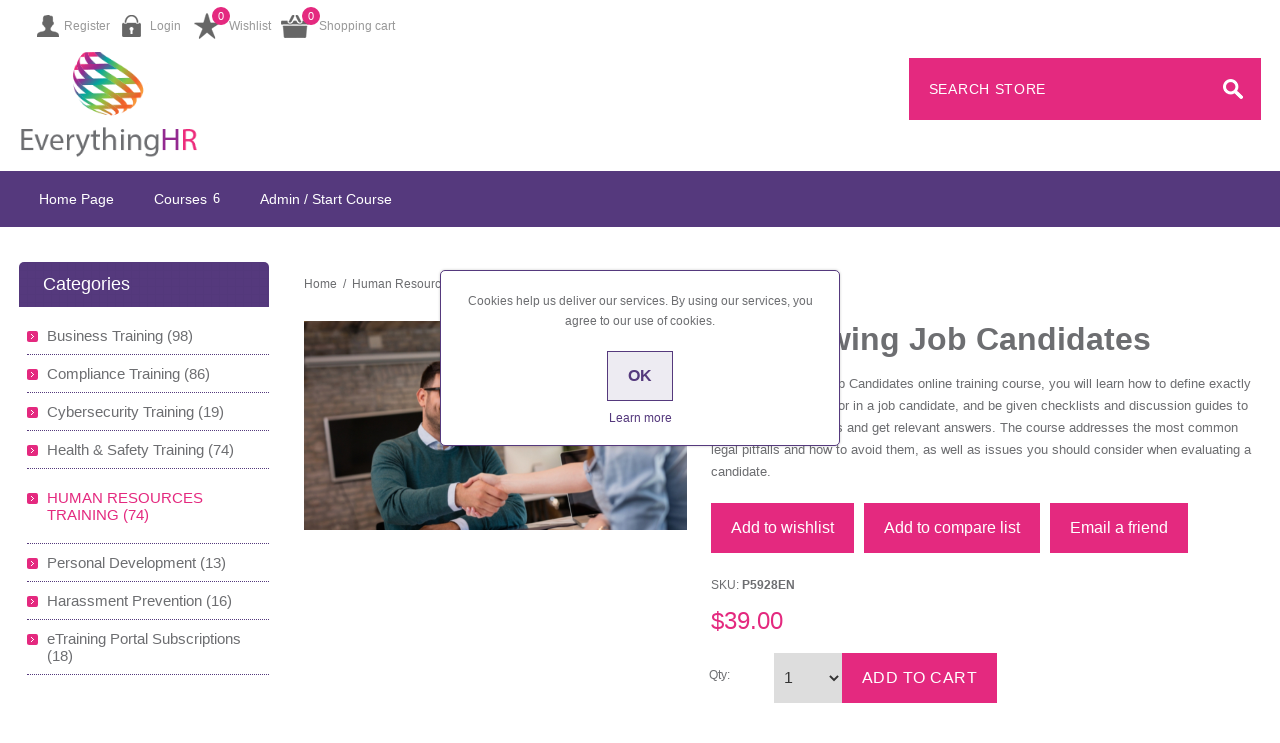

--- FILE ---
content_type: text/html; charset=utf-8
request_url: https://ehr.vubiz.com/interviewing-job-candidates
body_size: 53705
content:



<!DOCTYPE html>
<html lang="en" dir="ltr" class="html-product-details-page">
<head>
    <title>Interviewing Job Candidates Course. Vubiz</title>
    <meta http-equiv="Content-type" content="text/html;charset=UTF-8" />
    <meta name="description" content="This Interviewing Job Candidates course provides online training for employees to gain essential HR skills. Contact us to learn more." />
    <meta name="keywords" content="" />
    <meta name="generator" content="nopCommerce" />
    <meta name="viewport" content="width=device-width, initial-scale=1.0, minimum-scale=1.0, maximum-scale=2.0" />
    <meta name="robots" content="noindex, nofollow">
<!-- FAQ ACCORDIONS -->
<script src="https://code.jquery.com/jquery-2.2.0.min.js" type="text/javascript"></script>
<script>
!function(i){i(document).ready((function(){i(".accordion > h2").on("click",(function(){i(this).toggleClass("active"),i(this).next(".panel").slideToggle()})),i(window).width()<984&&i(".blog-search-box .title, .blog-category-navigation .title").on("click",(function(){i(this).next(".listbox").slideToggle()}))}))}(jQuery);
</script>
<meta property="og:type" content="product" />
<meta property="og:title" content="Interviewing Job Candidates" />
<meta property="og:description" content="This Interviewing Job Candidates course provides online training for employees to gain essential HR skills. Contact us to learn more." />
<meta property="og:image" content="https://ehr.vubiz.com/images/thumbs/0012060_interviewing-job-candidates_1170.jpeg" />
<meta property="og:image:url" content="https://ehr.vubiz.com/images/thumbs/0012060_interviewing-job-candidates_1170.jpeg" />
<meta property="og:url" content="https://ehr.vubiz.com/interviewing-job-candidates" />
<meta property="og:site_name" content="EverythingHR eLearning store by Vubiz" />
<meta property="twitter:card" content="summary" />
<meta property="twitter:site" content="EverythingHR eLearning store by Vubiz" />
<meta property="twitter:title" content="Interviewing Job Candidates" />
<meta property="twitter:description" content="This Interviewing Job Candidates course provides online training for employees to gain essential HR skills. Contact us to learn more." />
<meta property="twitter:image" content="https://ehr.vubiz.com/images/thumbs/0012060_interviewing-job-candidates_1170.jpeg" />
<meta property="twitter:url" content="https://ehr.vubiz.com/interviewing-job-candidates" />

    

    
    
    
    
    

    


    

    <link rel="stylesheet" type="text/css" href="/css/Product.Head.styles.css?v=RaNT49wJ-60scxNe9Gzxqly7E40" />
    

<style>

    .product-details-page .full-description {
        display: none;
    }
    .product-details-page .ui-tabs .full-description {
        display: block;
    }
    .product-details-page .tabhead-full-description {
        display: none;
    }
    

    .product-details-page .product-specs-box {
        display: none;
    }
    .product-details-page .ui-tabs .product-specs-box {
        display: block;
    }
    .product-details-page .ui-tabs .product-specs-box .title {
        display: none;
    }
    
</style><!-- Global site tag (gtag.js) - Google Analytics -->
                <script async src='https://www.googletagmanager.com/gtag/js?id=UA-0000000-0'></script>
                <script>
                  window.dataLayer = window.dataLayer || [];
                  function gtag(){dataLayer.push(arguments);}
                  gtag('js', new Date());

                  gtag('config', 'UA-0000000-0');
                  
                  
                </script>

    
    
    
    <link rel="shortcut icon" href="/icons/icons_0/favicon.ico">
    
    
    <!--Powered by nopCommerce - https://www.nopCommerce.com-->
</head>
<body>
    <input name="__RequestVerificationToken" type="hidden" value="CfDJ8KrvCh3UhsNGvdWVje12BwR9rmpcZLM0yIkQThmX0K5h6mjV8p-GPY1rEpKDCFvjGprPG0a0SYiVrXlykzvPY_VYUnJX9PLuldeqz8RXuwLSyUPM0kmI0XQETmFAvT7VAmKfV8iQRrS-BIN8DlX914Y" />
    

<div class="ajax-loading-block-window" style="display: none">
</div>
<div id="dialog-notifications-success" title="Notification" style="display:none;">
</div>
<div id="dialog-notifications-error" title="Error" style="display:none;">
</div>
<div id="dialog-notifications-warning" title="Warning" style="display:none;">
</div>
<div id="bar-notification" class="bar-notification-container" data-close="Close">
</div>

<!--[if lte IE 8]>
    <div style="clear:both;height:59px;text-align:center;position:relative;">
        <a href="http://www.microsoft.com/windows/internet-explorer/default.aspx" target="_blank">
            <img src="/Themes/Smart/Content/img/ie_warning.jpg" height="42" width="820" alt="You are using an outdated browser. For a faster, safer browsing experience, upgrade for free today." />
        </a>
    </div>
<![endif]-->




<div class="master-wrapper-page  ">

    
    <div class="overlayOffCanvas"></div>
<div class="header">
    
    <div class="header-upper">
        <div class="center">
            <div class="header-links-wrapper">
                
<div class="header-links">
    <ul>
        
                <li><a href="/register?returnUrl=%2Finterviewing-job-candidates" class="ico-register">Register</a></li>
            <li><a href="/login?returnUrl=%2Finterviewing-job-candidates" class="ico-login">Login</a></li>
            <li>
                <a href="/wishlist" class="ico-wishlist">Wishlist</a>
                <span class="qty wishlist-qty">	0</span>
            </li>
            <li id="topcartlink">
                <a href="/cart" class="ico-cart">Shopping cart</a>
                <span class="qty cart-qty">	0</span>
                <div id="flyout-cart" class="flyout-cart">
    <div class="mini-shopping-cart">
        <div class="count">
You have no items in your shopping cart.        </div>
    </div>
</div>

            </li>
        
    </ul>
        
</div>
            </div>
            <div class="header-selectors-wrapper">
	            
	            
	            
            	
            </div>
        </div>
    </div>
    <div class="header-lower">
        <div class="center">
            <div class="header-logo">
            	


<a href="/" class="logo">


<img alt="EverythingHR eLearning store by Vubiz" src="https://ehr.vubiz.com/images/thumbs/0010157.png" /></a>
            </div>
        	<div class="search-box store-search-box">
            	<form method="get" id="small-search-box-form" action="/search">
        <input type="text" class="search-box-text" id="small-searchterms" autocomplete="off" name="q" placeholder="Search store" aria-label="Search store" />
        <button type="submit" class="button-1 search-box-button">Search</button>
            
            
</form>
            </div>
        </div>
    </div>
    
</div>
    <div class="responsive-nav-wrapper-parent">
        <div class="responsive-nav-wrapper">
            <div class="menu-title">
                <span>Menu</span>
            </div>
            <div class="filters-button">
                <span>Filters</span>
            </div>
        </div>
    </div>
    <div class="justAFixingDivBefore"></div>
    <div class="header-menu">
        <div class="close-menu">
            <span>Close</span>
        </div>










    <ul class="mega-menu"
        data-isRtlEnabled="false"
        data-enableClickForDropDown="false">


<li class=" ">

    <a href="/" class="" title="Home Page" ><span> Home Page</span></a>

</li>



<li class="has-sublist">

        <span class="with-subcategories single-item-categories labelfornextplusbutton">Courses</span>

        <div class="plus-button"></div>
        <div class="sublist-wrap">
            <ul class="sublist">
                <li class="back-button">
                    <span>Back</span>
                </li>
                
        <li class="has-sublist">
            <a href="/business" title="Business Training" class="with-subcategories"><span>Business Training</span></a>
            <div class="plus-button"></div>
            <div class="sublist-wrap">
                <ul class="sublist">
                    <li class="back-button">
                        <span>Back</span>
                    </li>
                    
        <li>
            <a class="lastLevelCategory" href="/customer-service-marketing-sales" title="Customer Service, Marketing &amp; Sales"><span>Customer Service, Marketing &amp; Sales</span></a>
        </li>
        <li>
            <a class="lastLevelCategory" href="/finance" title="Finance"><span>Finance</span></a>
        </li>


                </ul>
            </div>
        </li>
        <li>
            <a class="lastLevelCategory" href="/compliance" title="Compliance Training"><span>Compliance Training</span></a>
        </li>
        <li>
            <a class="lastLevelCategory" href="/cybersecurity-training" title="Cybersecurity Training"><span>Cybersecurity Training</span></a>
        </li>
        <li>
            <a class="lastLevelCategory" href="/health-safety" title="Health &amp; Safety Training"><span>Health &amp; Safety Training</span></a>
        </li>
        <li>
            <a class="lastLevelCategory" href="/human-resources" title="Human Resources Training"><span>Human Resources Training</span></a>
        </li>
        <li>
            <a class="lastLevelCategory" href="/personal-development" title="Personal Development"><span>Personal Development</span></a>
        </li>
        <li>
            <a class="lastLevelCategory" href="/harassment-prevention-resellers" title="Harassment Prevention"><span>Harassment Prevention</span></a>
        </li>
        <li class="has-sublist">
            <a href="/etraining-portal-subscriptions" title="eTraining Portal Subscriptions" class="with-subcategories"><span>eTraining Portal Subscriptions</span></a>
            <div class="plus-button"></div>
            <div class="sublist-wrap">
                <ul class="sublist">
                    <li class="back-button">
                        <span>Back</span>
                    </li>
                    
        <li>
            <a class="lastLevelCategory" href="/20-course-bundle" title="45 Course Bundle"><span>45 Course Bundle</span></a>
        </li>
        <li>
            <a class="lastLevelCategory" href="/50-course-bundle" title="75 Course Bundle"><span>75 Course Bundle</span></a>
        </li>
        <li>
            <a class="lastLevelCategory" href="/70-course-bundle" title="95 Course Bundle"><span>95 Course Bundle</span></a>
        </li>


                </ul>
            </div>
        </li>

            </ul>
        </div>

</li>

<li class=" ">

    <a href="/mycourses" class="" title="Admin / Start Course" ><span> Admin / Start Course</span></a>

</li>


        
    </ul>
    <div class="menu-title"><span>Menu</span></div>
    <ul class="mega-menu-responsive">


<li class=" ">

    <a href="/" class="" title="Home Page" ><span> Home Page</span></a>

</li>



<li class="has-sublist">

        <span class="with-subcategories single-item-categories labelfornextplusbutton">Courses</span>

        <div class="plus-button"></div>
        <div class="sublist-wrap">
            <ul class="sublist">
                <li class="back-button">
                    <span>Back</span>
                </li>
                
        <li class="has-sublist">
            <a href="/business" title="Business Training" class="with-subcategories"><span>Business Training</span></a>
            <div class="plus-button"></div>
            <div class="sublist-wrap">
                <ul class="sublist">
                    <li class="back-button">
                        <span>Back</span>
                    </li>
                    
        <li>
            <a class="lastLevelCategory" href="/customer-service-marketing-sales" title="Customer Service, Marketing &amp; Sales"><span>Customer Service, Marketing &amp; Sales</span></a>
        </li>
        <li>
            <a class="lastLevelCategory" href="/finance" title="Finance"><span>Finance</span></a>
        </li>


                </ul>
            </div>
        </li>
        <li>
            <a class="lastLevelCategory" href="/compliance" title="Compliance Training"><span>Compliance Training</span></a>
        </li>
        <li>
            <a class="lastLevelCategory" href="/cybersecurity-training" title="Cybersecurity Training"><span>Cybersecurity Training</span></a>
        </li>
        <li>
            <a class="lastLevelCategory" href="/health-safety" title="Health &amp; Safety Training"><span>Health &amp; Safety Training</span></a>
        </li>
        <li>
            <a class="lastLevelCategory" href="/human-resources" title="Human Resources Training"><span>Human Resources Training</span></a>
        </li>
        <li>
            <a class="lastLevelCategory" href="/personal-development" title="Personal Development"><span>Personal Development</span></a>
        </li>
        <li>
            <a class="lastLevelCategory" href="/harassment-prevention-resellers" title="Harassment Prevention"><span>Harassment Prevention</span></a>
        </li>
        <li class="has-sublist">
            <a href="/etraining-portal-subscriptions" title="eTraining Portal Subscriptions" class="with-subcategories"><span>eTraining Portal Subscriptions</span></a>
            <div class="plus-button"></div>
            <div class="sublist-wrap">
                <ul class="sublist">
                    <li class="back-button">
                        <span>Back</span>
                    </li>
                    
        <li>
            <a class="lastLevelCategory" href="/20-course-bundle" title="45 Course Bundle"><span>45 Course Bundle</span></a>
        </li>
        <li>
            <a class="lastLevelCategory" href="/50-course-bundle" title="75 Course Bundle"><span>75 Course Bundle</span></a>
        </li>
        <li>
            <a class="lastLevelCategory" href="/70-course-bundle" title="95 Course Bundle"><span>95 Course Bundle</span></a>
        </li>


                </ul>
            </div>
        </li>

            </ul>
        </div>

</li>

<li class=" ">

    <a href="/mycourses" class="" title="Admin / Start Course" ><span> Admin / Start Course</span></a>

</li>


        
    </ul>
    </div>
    <div class="master-wrapper-content">
        


    
    
    
    

<div class="ajaxCartInfo" data-getAjaxCartButtonUrl="/NopAjaxCart/GetAjaxCartButtonsAjax"
     data-productPageAddToCartButtonSelector=".add-to-cart-button"
     data-productBoxAddToCartButtonSelector="button.product-box-add-to-cart-button"
     data-productBoxProductItemElementSelector=".details"
     data-useNopNotification="False"
     data-nopNotificationCartResource="The product has been added to your &lt;a href=&quot;/cart&quot;&gt;shopping cart&lt;/a&gt;"
     data-nopNotificationWishlistResource="The product has been added to your &lt;a href=&quot;/wishlist&quot;&gt;wishlist&lt;/a&gt;"
     data-enableOnProductPage="True"
     data-enableOnCatalogPages="True"
     data-miniShoppingCartQuatityFormattingResource="	{0}"
     data-miniWishlistQuatityFormattingResource="	{0}"
     data-addToWishlistButtonSelector=".add-to-wishlist-button">
</div>

<input id="addProductVariantToCartUrl" name="addProductVariantToCartUrl" type="hidden" value="/AddProductFromProductDetailsPageToCartAjax" />
<input id="addProductToCartUrl" name="addProductToCartUrl" type="hidden" value="/AddProductToCartAjax" />
<input id="miniShoppingCartUrl" name="miniShoppingCartUrl" type="hidden" value="/MiniShoppingCart" />
<input id="flyoutShoppingCartUrl" name="flyoutShoppingCartUrl" type="hidden" value="/NopAjaxCartFlyoutShoppingCart" />
<input id="checkProductAttributesUrl" name="checkProductAttributesUrl" type="hidden" value="/CheckIfProductOrItsAssociatedProductsHasAttributes" />
<input id="getMiniProductDetailsViewUrl" name="getMiniProductDetailsViewUrl" type="hidden" value="/GetMiniProductDetailsView" />
<input id="flyoutShoppingCartPanelSelector" name="flyoutShoppingCartPanelSelector" type="hidden" value="#flyout-cart" />
<input id="shoppingCartMenuLinkSelector" name="shoppingCartMenuLinkSelector" type="hidden" value=".cart-qty" />
<input id="wishlistMenuLinkSelector" name="wishlistMenuLinkSelector" type="hidden" value="span.wishlist-qty" />














<div id="product-ribbon-info" data-productid="8178"
     data-productboxselector=".product-item, .item-holder"
     data-productboxpicturecontainerselector=".picture, .item-picture"
     data-productpagepicturesparentcontainerselector=".product-essential"
     data-productpagebugpicturecontainerselector=".picture"
     data-retrieveproductribbonsurl="/RetrieveProductRibbons">
</div>

    
    
    
    
    
    
    

<div class="quickViewData" data-productselector=".product-item"
     data-productselectorchild=".buttons .wrapper"
     data-retrievequickviewurl="/quickviewdata"
     data-quickviewbuttontext="Quick View"
     data-quickviewbuttontitle="Quick View"
     data-isquickviewpopupdraggable="False"
     data-enablequickviewpopupoverlay="True"
     data-accordionpanelsheightstyle="content"
     data-getquickviewbuttonroute="/getquickviewbutton">
</div>
        <div class="ajax-loading-block-window" style="display: none">
            <div class="loading-image">
            </div>
        </div>

        

        <div class="master-column-wrapper">
            
<div class="center-2">
    
    


<!--product breadcrumb-->
    <div class="breadcrumb">
            <ul itemscope itemtype="http://schema.org/BreadcrumbList">
                
                <li>
                    <span>
                        <a href="/">
                            <span>Home</span>
                        </a>
                    </span>
                    <span class="delimiter">/</span>
                </li>
                    <li itemprop="itemListElement" itemscope itemtype="http://schema.org/ListItem">
                        <a href="/human-resources" itemprop="item">
                            <span itemprop="name">Human Resources Training</span>
                        </a>
                        <span class="delimiter">/</span>
                        <meta itemprop="position" content="1" />
                    </li>
                
                <li itemprop="itemListElement" itemscope itemtype="http://schema.org/ListItem">
                    <strong class="current-item" itemprop="name">Interviewing Job Candidates</strong>
                    <span itemprop="item" itemscope itemtype="http://schema.org/Thing" 
                          id="/interviewing-job-candidates">
                    </span>
                    <meta itemprop="position" content="2" />
                    
                </li>
            </ul>
    </div>


<div class="page product-details-page">
    <div class="page-body">
        
        <form method="post" id="product-details-form" action="/interviewing-job-candidates">



<!--Microdata-->
<div  itemscope itemtype="http://schema.org/Product">
    <meta itemprop="name" content="Interviewing Job Candidates"/>
    <meta itemprop="sku" content="P5928EN"/>
    <meta itemprop="gtin"/>
    <meta itemprop="mpn"/>
    <meta itemprop="description" content="In this Interviewing Job Candidates online training course, you will learn how to define exactly what you are looking for in a job candidate, and be given checklists and discussion guides to ask the right questions and get relevant answers.  The course addresses the most common legal pitfalls and how to avoid them, as well as issues you should consider when evaluating a candidate."/>
    <meta itemprop="image" content="https://ehr.vubiz.com/images/thumbs/0012060_interviewing-job-candidates_1170.jpeg"/>
    <div itemprop="offers" itemscope itemtype="http://schema.org/Offer">
        <meta itemprop="url" content="https://ehr.vubiz.com/interviewing-job-candidates"/>
        <meta itemprop="price" content="39.00"/>
        <meta itemprop="priceCurrency" content="USD"/>
        <meta itemprop="priceValidUntil"/>
        <meta itemprop="availability" content="http://schema.org/OutOfStock" />
    </div>
    <div itemprop="review" itemscope itemtype="http://schema.org/Review">
        <meta itemprop="author" content="ALL"/>
        <meta itemprop="url" content="/productreviews/8178"/>
    </div>
</div>
            <div data-productid="8178">
                <div class="product-essential">
                    
                        <!--product pictures-->

<div class="gallery">
    
    <div class="picture">
            <a href="https://ehr.vubiz.com/images/thumbs/0012060_interviewing-job-candidates.jpeg" title="Interviewing Job Candidates Online Training Course" id="main-product-img-lightbox-anchor-8178">
                <img alt="Interviewing Job Candidates Online Training Course" src="https://ehr.vubiz.com/images/thumbs/0012060_interviewing-job-candidates_1170.jpeg" title="Interviewing Job Candidates Online Training Course" id="main-product-img-8178" />
            </a>
            
    </div>
    
</div>                    <div class="overview">
                        
                        <div class="product-name">
                            <h1>
                                Interviewing Job Candidates
                            </h1>
                            
                        </div>
                        <!--product reviews-->
                        
                            <div class="short-description">
                                In this Interviewing Job Candidates online training course, you will learn how to define exactly what you are looking for in a job candidate, and be given checklists and discussion guides to ask the right questions and get relevant answers.  The course addresses the most common legal pitfalls and how to avoid them, as well as issues you should consider when evaluating a candidate.
                            </div>
                        
                        <div class="buttons">
                            
    <div class="add-to-wishlist">
        <button type="button" id="add-to-wishlist-button-8178" class="button-2 add-to-wishlist-button" data-productid="8178" onclick="AjaxCart.addproducttocart_details('/addproducttocart/details/8178/2', '#product-details-form');return false;">Add to wishlist</button>
    </div>
                                <div class="compare-products">
        <button type="button" class="button-2 add-to-compare-list-button" onclick="AjaxCart.addproducttocomparelist('/compareproducts/add/8178');return false;">Add to compare list</button>
    </div>

                                <div class="email-a-friend">
        <button type="button" class="button-2 email-a-friend-button" onclick="setLocation('/productemailafriend/8178')">Email a friend</button>
    </div>

                            
                        </div>
                        <!--availability-->
                        
                        <!--SKU, MAN, GTIN, vendor-->
                        <div class="additional-details">
        <div class="sku" >
            <span class="label">SKU:</span>
            <span class="value" id="sku-8178">P5928EN</span>
        </div>
</div>
                        <!--delivery-->
                        
                        <!--manufacturers-->
                        
                        <!--sample download-->
                        
                        <!--attributes-->
                        <!--rental products-->

                        <!--estimate shipping-->
                        

                        <!--price & add to cart-->
    <div class="prices">
            <div class="product-price">
                <span  id="price-value-8178" class="price-value-8178" >
                    $39.00
                </span>
            </div>
    </div>
    <div class="add-to-cart">
            <div class="add-to-cart-panel">
                <label class="qty-label" for="addtocart_8178_EnteredQuantity">Qty:</label>
                    <select id="product_enteredQuantity_8178" class="qty-dropdown" aria-label="Enter a quantity" data-val="true" data-val-required="The Qty field is required." name="addtocart_8178.EnteredQuantity"><option selected="selected" value="1">1</option>
<option value="2">2</option>
<option value="3">3</option>
<option value="4">4</option>
<option value="5">5</option>
<option value="6">6</option>
<option value="7">7</option>
<option value="8">8</option>
<option value="9">9</option>
<option value="10">10</option>
<option value="11">11</option>
<option value="12">12</option>
<option value="13">13</option>
<option value="14">14</option>
<option value="15">15</option>
<option value="16">16</option>
<option value="17">17</option>
<option value="18">18</option>
<option value="19">19</option>
<option value="20">20</option>
<option value="21">21</option>
<option value="22">22</option>
<option value="23">23</option>
<option value="24">24</option>
<option value="25">25</option>
<option value="26">26</option>
<option value="27">27</option>
<option value="28">28</option>
<option value="29">29</option>
<option value="30">30</option>
<option value="31">31</option>
<option value="32">32</option>
<option value="33">33</option>
<option value="34">34</option>
<option value="35">35</option>
<option value="36">36</option>
<option value="37">37</option>
<option value="38">38</option>
<option value="39">39</option>
<option value="40">40</option>
<option value="41">41</option>
<option value="42">42</option>
<option value="43">43</option>
<option value="44">44</option>
<option value="45">45</option>
<option value="46">46</option>
<option value="47">47</option>
<option value="48">48</option>
<option value="49">49</option>
<option value="50">50</option>
<option value="51">51</option>
<option value="52">52</option>
<option value="53">53</option>
<option value="54">54</option>
<option value="55">55</option>
<option value="56">56</option>
<option value="57">57</option>
<option value="58">58</option>
<option value="59">59</option>
<option value="60">60</option>
<option value="61">61</option>
<option value="62">62</option>
<option value="63">63</option>
<option value="64">64</option>
<option value="65">65</option>
<option value="66">66</option>
<option value="67">67</option>
<option value="68">68</option>
<option value="69">69</option>
<option value="70">70</option>
<option value="71">71</option>
<option value="72">72</option>
<option value="73">73</option>
<option value="74">74</option>
<option value="75">75</option>
<option value="76">76</option>
<option value="77">77</option>
<option value="78">78</option>
<option value="79">79</option>
<option value="80">80</option>
<option value="81">81</option>
<option value="82">82</option>
<option value="83">83</option>
<option value="84">84</option>
<option value="85">85</option>
<option value="86">86</option>
<option value="87">87</option>
<option value="88">88</option>
<option value="89">89</option>
<option value="90">90</option>
<option value="91">91</option>
<option value="92">92</option>
<option value="93">93</option>
<option value="94">94</option>
<option value="95">95</option>
<option value="96">96</option>
<option value="97">97</option>
<option value="98">98</option>
<option value="99">99</option>
<option value="100">100</option>
<option value="110">110</option>
<option value="120">120</option>
<option value="130">130</option>
<option value="140">140</option>
<option value="150">150</option>
<option value="160">160</option>
<option value="170">170</option>
<option value="180">180</option>
<option value="190">190</option>
<option value="200">200</option>
<option value="250">250</option>
<option value="300">300</option>
<option value="350">350</option>
<option value="400">400</option>
<option value="450">450</option>
<option value="500">500</option>
<option value="550">550</option>
<option value="600">600</option>
<option value="650">650</option>
<option value="700">700</option>
<option value="750">750</option>
<option value="800">800</option>
<option value="850">850</option>
<option value="900">900</option>
<option value="950">950</option>
<option value="1000">1000</option>
</select>
                    
                    <button type="button" id="add-to-cart-button-8178" class="button-1 add-to-cart-button" data-productid="8178" onclick="AjaxCart.addproducttocart_details('/addproducttocart/details/8178/1', '#product-details-form');return false;">Add to cart</button>
            </div>
        
    </div>
    <div class="product-share-button">
        <!-- AddThis Button BEGIN --><div class="addthis_toolbox addthis_default_style "><a class="addthis_button_preferred_1"></a><a class="addthis_button_preferred_2"></a><a class="addthis_button_preferred_3"></a><a class="addthis_button_preferred_4"></a><a class="addthis_button_compact"></a><a class="addthis_counter addthis_bubble_style"></a></div><script type="text/javascript" src="https://s7.addthis.com/js/250/addthis_widget.js#pubid=nopsolutions"></script><!-- AddThis Button END -->
    </div>
                        
                    </div>
                        <div class="full-description">
                            <p>In this Interviewing Job Candidates online training course, you will learn how to define exactly what you are looking for in a job candidate, and be given checklists and discussion guides to ask the right questions and get relevant answers. &nbsp;The course addresses the most common legal pitfalls and how to avoid them, as well as issues you should consider when evaluating a candidate. This is a practical course with tools and methods to help you prepare to get the results you want.</p>
<h2>Course Learning Objectives</h2>
<p>By taking this online Interviewing Job Candidates course, the user will learn to:</p>
<ul>
<li>Recall the guidelines for organizing a successful group interview.</li>
<li>Discuss the steps that will help you prepare for the interview.</li>
<li>Explain what the interviewer should do to move through the interview smoothly and make a candidate feel at ease.</li>
<li>Recognize the most common legal pitfalls and how to avoid them.</li>
<li>List the questions the interviewer should be prepared to answer during the interview.</li>
<li>Explain why it is important to observe the behavior of the candidate.</li>
<li>Recall the guidelines for closing the interview.</li>
<li>Describe the process of identifying specific fits and mismatches of a job candidate.</li>
<li>Tell how to handle candidate follow-up effectively.</li>
</ul>
<h2>Course Outline</h2>
<p>This online Interviewing Job Candidates course is made up of the following sections:</p>
<ol>
<li>Strategy 1 – Establish a Framework</li>
<li>Strategy 2 – Conduct the Interview</li>
<li>Strategy 3 – Evaluate the Candidate</li>
</ol>
<h2>Course Audience</h2>
<p>This Interviewing Job Candidates online training course was designed for managers and supervisors.</p>
<p>If you have any concerns as to whether this course is appropriate for you or your industry, please browse our full selection of online courses.</p>
                        </div>
                    
                </div>
                
    

    
    
    
    <div id="quickTabs" class="productTabs "
         data-ajaxEnabled="false"
         data-productReviewsAddNewUrl="/ProductTab/ProductReviewsTabAddNew/8178"
         data-productContactUsUrl="/ProductTab/ProductContactUsTabAddNew/8178"
         data-couldNotLoadTabErrorMessage="Couldn&#x27;t load this tab.">
        
<div class="productTabs-header">
    <ul>
            <li>
                <a href="#quickTab-description">Overview</a>
            </li>
            <li>
                <a href="#quickTab-specifications">Specifications</a>
            </li>
    </ul>
</div>
<div class="productTabs-body">
        <div id="quickTab-description">
            <div class="full-description">
    <p>In this Interviewing Job Candidates online training course, you will learn how to define exactly what you are looking for in a job candidate, and be given checklists and discussion guides to ask the right questions and get relevant answers. &nbsp;The course addresses the most common legal pitfalls and how to avoid them, as well as issues you should consider when evaluating a candidate. This is a practical course with tools and methods to help you prepare to get the results you want.</p>
<h2>Course Learning Objectives</h2>
<p>By taking this online Interviewing Job Candidates course, the user will learn to:</p>
<ul>
<li>Recall the guidelines for organizing a successful group interview.</li>
<li>Discuss the steps that will help you prepare for the interview.</li>
<li>Explain what the interviewer should do to move through the interview smoothly and make a candidate feel at ease.</li>
<li>Recognize the most common legal pitfalls and how to avoid them.</li>
<li>List the questions the interviewer should be prepared to answer during the interview.</li>
<li>Explain why it is important to observe the behavior of the candidate.</li>
<li>Recall the guidelines for closing the interview.</li>
<li>Describe the process of identifying specific fits and mismatches of a job candidate.</li>
<li>Tell how to handle candidate follow-up effectively.</li>
</ul>
<h2>Course Outline</h2>
<p>This online Interviewing Job Candidates course is made up of the following sections:</p>
<ol>
<li>Strategy 1 – Establish a Framework</li>
<li>Strategy 2 – Conduct the Interview</li>
<li>Strategy 3 – Evaluate the Candidate</li>
</ol>
<h2>Course Audience</h2>
<p>This Interviewing Job Candidates online training course was designed for managers and supervisors.</p>
<p>If you have any concerns as to whether this course is appropriate for you or your industry, please browse our full selection of online courses.</p>
</div>
        </div>
        <div id="quickTab-specifications">
            


    <div class="product-specs-box">
        <div class="title">
            <strong>Specifications</strong>
        </div>
        <div class="table-wrapper">
            <table class="data-table">
                <colgroup>
                    <col width="33.333%" />
                    <col />
                </colgroup>
                <tbody>
                                <tr  class="odd">
                                    <td class="spec-name">
                                        Course Language
                                    </td>
                                    <td class="spec-value">
English                                    </td>
                                </tr>
                                <tr  class="even">
                                    <td class="spec-name">
                                        Length Range
                                    </td>
                                    <td class="spec-value">
31 - 60 Minutes                                    </td>
                                </tr>
                                <tr  class="odd">
                                    <td class="spec-name">
                                        Length (Hours)
                                    </td>
                                    <td class="spec-value">
0.83                                    </td>
                                </tr>
                                <tr  class="even">
                                    <td class="spec-name">
                                        Course Features
                                    </td>
                                    <td class="spec-value">
Audio,&nbsp;NASBA CPE - QAS Self Study                                    </td>
                                </tr>
                                <tr  class="odd">
                                    <td class="spec-name">
                                        NASBA CPE Credits
                                    </td>
                                    <td class="spec-value">
3.0                                    </td>
                                </tr>
                                <tr  class="even">
                                    <td class="spec-name">
                                        Module Number(s)
                                    </td>
                                    <td class="spec-value">
12681EN                                    </td>
                                </tr>
                </tbody>
            </table>
        </div>
    </div>

        </div>
</div>
    </div>

                <div class="product-collateral">
                    <!--gift card-->
                    

    <div class="product-specs-box">
        <div class="title">
            <strong>Specifications</strong>
        </div>
        <div class="table-wrapper">
            <table class="data-table">
                <colgroup>
                    <col width="33.333%" />
                    <col />
                </colgroup>
                <tbody>
                                <tr  class="odd">
                                    <td class="spec-name">
                                        Course Language
                                    </td>
                                    <td class="spec-value">
English                                    </td>
                                </tr>
                                <tr  class="even">
                                    <td class="spec-name">
                                        Length Range
                                    </td>
                                    <td class="spec-value">
31 - 60 Minutes                                    </td>
                                </tr>
                                <tr  class="odd">
                                    <td class="spec-name">
                                        Length (Hours)
                                    </td>
                                    <td class="spec-value">
0.83                                    </td>
                                </tr>
                                <tr  class="even">
                                    <td class="spec-name">
                                        Course Features
                                    </td>
                                    <td class="spec-value">
Audio,&nbsp;NASBA CPE - QAS Self Study                                    </td>
                                </tr>
                                <tr  class="odd">
                                    <td class="spec-name">
                                        NASBA CPE Credits
                                    </td>
                                    <td class="spec-value">
3.0                                    </td>
                                </tr>
                                <tr  class="even">
                                    <td class="spec-name">
                                        Module Number(s)
                                    </td>
                                    <td class="spec-value">
12681EN                                    </td>
                                </tr>
                </tbody>
            </table>
        </div>
    </div>

                    
                </div>
                
                
            </div>
        <input name="__RequestVerificationToken" type="hidden" value="CfDJ8KrvCh3UhsNGvdWVje12BwR9rmpcZLM0yIkQThmX0K5h6mjV8p-GPY1rEpKDCFvjGprPG0a0SYiVrXlykzvPY_VYUnJX9PLuldeqz8RXuwLSyUPM0kmI0XQETmFAvT7VAmKfV8iQRrS-BIN8DlX914Y" /></form>
        
    </div>
</div>

    
</div>
<div class="side-2">


    <div class="block block-category-navigation">
        <div class="title">
            <strong>Categories</strong>
        </div>
        <div class="listbox">
            <ul class="list">
        <li class="inactive">
            <a href="/business">Business Training
 (98)            </a>
        </li>
        <li class="inactive">
            <a href="/compliance">Compliance Training
 (86)            </a>
        </li>
        <li class="inactive">
            <a href="/cybersecurity-training">Cybersecurity Training
 (19)            </a>
        </li>
        <li class="inactive">
            <a href="/health-safety">Health &amp; Safety Training
 (74)            </a>
        </li>
        <li class="active last">
            <a href="/human-resources">Human Resources Training
 (74)            </a>
        </li>
        <li class="inactive">
            <a href="/personal-development">Personal Development
 (13)            </a>
        </li>
        <li class="inactive">
            <a href="/harassment-prevention-resellers">Harassment Prevention
 (16)            </a>
        </li>
        <li class="inactive">
            <a href="/etraining-portal-subscriptions">eTraining Portal Subscriptions
 (18)            </a>
        </li>
            </ul>
        </div>
    </div>
    <div class="block block-popular-tags">
        <div class="title">
            <strong>Popular tags</strong>
        </div>
        <div class="listbox">
            <div class="tags">
                <ul>
                        <li><a href="/sexual-harassment-training" style="font-size:90%;">sexual harassment training</a></li>
                </ul>
            </div>
        </div>
    </div>
</div>
        </div>
        
    </div>

    



<div class="footer">
    <div class="footer-upper">
        <div class="center">
            <div class="footbox">
                <h3 class="title">About Us</h3>
                
            </div>
            <div class="footbox">
                <h3 class="title">Contact us</h3>
                <ul class="contacts">
                    <li class="phone"><span>(800) 748-8484</span></li>
                    <li class="mobile"><span>905-815-1204</span></li>
                    <li class="email"><span><a href="javascript:sevenSpikesCore.AntiSpam('ClientSuccess', 'everythinghr.com')">ClientSuccess@everythinghr.com</a></span></li>
                </ul>
            </div>
            <div class="footbox">
                <h3 class="title">Follow us</h3>
                


<ul class="social">
        <li><a target="_blank" class="facebook" href="http://www.facebook.com/vubiz" rel="noopener noreferrer" aria-label="Facebook"><span>Facebook</span></a></li>
        <li><a target="_blank" class="twitter" href="https://twitter.com/vubiz" rel="noopener noreferrer" aria-label="Twitter"><span>Twitter</span></a></li>
        <li><a target="_blank" class="youtube" href="http://www.youtube.com/user/Vubizelearning" rel="noopener noreferrer" aria-label="YouTube"><span>YouTube</span></a></li>
</ul>
            </div>
            <div class="footbox">
                <h3 class="title">Newsletter</h3>
                <div class="newsletter">
    <div class="title">
        <strong>Newsletter</strong>
    </div>
    <div class="newsletter-subscribe" id="newsletter-subscribe-block">
        <div class="newsletter-email">
            <input id="newsletter-email" class="newsletter-subscribe-text" placeholder="email address" aria-label="Sign up for our newsletter" type="email" name="NewsletterEmail" value="" />

            <button type="button" id="newsletter-subscribe-button" class="button-1 newsletter-subscribe-button"><i class="far fa-angle-right"></i></button>

        </div>
        <div class="newsletter-validation">
            <span id="subscribe-loading-progress" style="display: none;" class="please-wait">Wait...</span>
            <span class="field-validation-valid" data-valmsg-for="NewsletterEmail" data-valmsg-replace="true"></span>
        </div>
    </div>
    <div class="newsletter-result" id="newsletter-result-block"></div>
    
</div>
            </div>
        </div>
    </div>
    <div class="footer-middle">
        <div class="center">
            <div class="footlist">
                <h3 class="title">Legal Information</h3>
                <ul>
                        <li><a href="/legal-notice-everythinghr-elearning-store">Legal Notice eHR Store</a></li>
                        <li><a href="/privacynotice">Privacy Notice</a></li>
                        <li><a href="/refunds-2">Refunds</a></li>
                        <li><a href="/faq">Frequently Asked Questions</a></li>
                </ul>
            </div>
            <div class="footlist">
                <h3 class="title">Shipping and Returns</h3>
                <ul>
                        <li><a href="/help-ehr">eHR Store Help</a></li>
                        <li><a href="/faq">Frequently Asked Questions</a></li>
                </ul>
            </div>
            <div class="footlist">
                <h3 class="title">Affiliate and Extras</h3>
                <ul>
                        <li><a href="/faq">Frequently Asked Questions</a></li>
                </ul>
            </div>
            <div class="footlist">
                <h3 class="title">Service and Support</h3>
                <ul>
                    <li><a>Customer Assistance</a></li>
                    <li><a href="/faq">Frequently Asked Questions</a></li>
                        <li><a href="/contactus">Contact us</a></li>
                </ul>
            </div>
        </div>
    </div>
    <div class="footer-lower">
        <div class="center">
            <div class="footer-disclaimer">
                Copyright &copy; 2026 EverythingHR eLearning store by Vubiz. All rights reserved.
            </div>

                <div class="footer-powered-by">
                    Powered by <a href="https://www.nopcommerce.com/" target="_blank" rel=nofollow>nopCommerce</a>
                </div>
            
        </div>
    </div>
    
</div>

</div>

<div id="eu-cookie-bar-notification" class="eu-cookie-bar-notification">
    <div class="content">
        <div class="text">Cookies help us deliver our services. By using our services, you agree to our use of cookies.</div>
        <div class="buttons-more">
            <button type="button" class="ok-button button-1" id="eu-cookie-ok">OK</button>
            <a class="learn-more" href="/privacynotice">Learn more</a>
        </div>
    </div>
</div>


    <div id="goToTop"></div>
    <script type="text/javascript" src="/js/Product.Footer.scripts.js?v=NB362uWMATXW2XZtl4N85sHlcjk"></script>
    <script type="text/javascript">
                $(document).ready(function() {
                    $('#main-product-img-lightbox-anchor-8178').magnificPopup({ type: 'image' });
                });
            </script>

<script type="text/javascript">
                        $(document).ready(function () {
                            $("#product_enteredQuantity_8178").on("change", function () {
                                var data = {
                                    productId: 8178,
                                    quantity: $('#product_enteredQuantity_8178').find(":selected").text()
                                };
                                $(document).trigger({ type: "product_quantity_changed", changedData: data });
                            });
                        });
                    </script>

<script type="text/javascript">
        var localized_data = {
            AjaxCartFailure: "Failed to add the product. Please refresh the page and try one more time."
        };
        AjaxCart.init(false, '.cart-wrapper .cart-qty', '.header-links .wishlist-qty', '#flyout-cart', localized_data);
    </script>

<script type="text/javascript">
            $(document).ready(function () {
                $('.header').on('mouseenter', '#topcartlink', function () {
                    $('#flyout-cart').addClass('active');
                });
                $('.header').on('mouseleave', '#topcartlink', function () {
                    $('#flyout-cart').removeClass('active');
                });
                $('.header').on('mouseenter', '#flyout-cart', function () {
                    $('#flyout-cart').addClass('active');
                });
                $('.header').on('mouseleave', '#flyout-cart', function () {
                    $('#flyout-cart').removeClass('active');
                });
            });
        </script>

<script type="text/javascript">
                $("#small-search-box-form").on("submit", function(event) {
                    if ($("#small-searchterms").val() == "") {
                        alert('Please enter some search keyword');
                        $("#small-searchterms").focus();
                        event.preventDefault();
                    }
                });
            </script>

<script type="text/javascript">
                $(document).ready(function() {
                    var showLinkToResultSearch;
                    var searchText;
                    $('#small-searchterms').autocomplete({
                            delay: 500,
                            minLength: 2,
                            source: '/catalog/searchtermautocomplete',
                            appendTo: '.search-box',
                            select: function(event, ui) {
                                $("#small-searchterms").val(ui.item.label);
                                setLocation(ui.item.producturl);
                                return false;
                        },
                        //append link to the end of list
                        open: function(event, ui) {
                            //display link to search page
                            if (showLinkToResultSearch) {
                                searchText = document.getElementById("small-searchterms").value;
                                $(".ui-autocomplete").append("<li class=\"ui-menu-item\" role=\"presentation\"><a href=\"/search?q=" + searchText + "\">View all results...</a></li>");
                            }
                        }
                    })
                    .data("ui-autocomplete")._renderItem = function(ul, item) {
                        var t = item.label;
                        showLinkToResultSearch = item.showlinktoresultsearch;
                        //html encode
                        t = htmlEncode(t);
                        return $("<li></li>")
                            .data("item.autocomplete", item)
                            .append("<a><img src='" + item.productpictureurl + "'><span>" + t + "</span></a>")
                            .appendTo(ul);
                    };
                });
            </script>

<script type="text/javascript">
        function newsletter_subscribe(subscribe) {
            var subscribeProgress = $("#subscribe-loading-progress");
            subscribeProgress.show();
            var postData = {
                subscribe: subscribe,
                email: $("#newsletter-email").val()
            };
            addAntiForgeryToken(postData);
            $.ajax({
                cache: false,
                type: "POST",
                url: "/subscribenewsletter",
                data: postData,
                success: function (data, textStatus, jqXHR) {
                    $("#newsletter-result-block").html(data.Result);
                    if (data.Success) {
                        $('#newsletter-subscribe-block').hide();
                        $('#newsletter-result-block').show();
                    } else {
                        $('#newsletter-result-block').fadeIn("slow").delay(2000).fadeOut("slow");
                    }
                },
                error: function (jqXHR, textStatus, errorThrown) {
                    alert('Failed to subscribe.');
                },
                complete: function (jqXHR, textStatus) {
                    subscribeProgress.hide();
                }
            });
        }

        $(document).ready(function () {
            $('#newsletter-subscribe-button').on('click', function () {
newsletter_subscribe('true');            });
            $("#newsletter-email").on("keydown", function (event) {
                if (event.keyCode == 13) {
                    $("#newsletter-subscribe-button").trigger("click");
                    return false;
                }
            });
        });
    </script>

<script type="text/javascript">
    $(document).ready(function () {
        $('#eu-cookie-bar-notification').show();

        $('#eu-cookie-ok').on('click', function () {
            var postData = {};
            addAntiForgeryToken(postData);

            $.ajax({
                cache: false,
                type: "POST",
                data: postData,
                url: "/eucookielawaccept",
                dataType: "json",
                success: function (data, textStatus, jqXHR) {
                    $('#eu-cookie-bar-notification').hide();
                },
                error: function (jqXHR, textStatus, errorThrown) {
                    alert('Cannot store value');
                }
            });
        });
    });
</script>


</body>
</html>


--- FILE ---
content_type: text/html; charset=utf-8
request_url: https://ehr.vubiz.com/NopAjaxCart/GetAjaxCartButtonsAjax
body_size: -146
content:


        <div class="ajax-cart-button-wrapper qty-enabled" data-productid="8178" data-isproductpage="true">
                <button type="button" id="add-to-cart-button-8178" class="button-1 add-to-cart-button nopAjaxCartProductVariantAddToCartButton" data-productid="8178">
                    Add to cart
                </button>


        </div>


--- FILE ---
content_type: text/css; charset=UTF-8
request_url: https://ehr.vubiz.com/css/Product.Head.styles.css?v=RaNT49wJ-60scxNe9Gzxqly7E40
body_size: 40458
content:
/* input(8422,31): run-time error CSS1046: Expect comma, found '0'
input(8422,35): run-time error CSS1046: Expect comma, found '/'
input(8424,23): run-time error CSS1046: Expect comma, found '0'
input(8424,27): run-time error CSS1046: Expect comma, found '/'
input(8692,29): run-time error CSS1046: Expect comma, found '255'
input(8692,36): run-time error CSS1046: Expect comma, found ')' */
/*! perfect-scrollbar - v0.5.8
* http://noraesae.github.com/perfect-scrollbar/
* Copyright (c) 2014 Hyunje Alex Jun; Licensed MIT */
.ps-container.ps-active-x>.ps-scrollbar-x-rail,.ps-container.ps-active-y>.ps-scrollbar-y-rail{display:block}.ps-container>.ps-scrollbar-x-rail{display:none;position:absolute;-webkit-border-radius:4px;-moz-border-radius:4px;-ms-border-radius:4px;border-radius:4px;opacity:0;-ms-filter:"alpha(Opacity=0)";filter:alpha(opacity=0);-webkit-transition:background-color .2s linear,opacity .2s linear;-moz-transition:background-color .2s linear,opacity .2s linear;-o-transition:background-color .2s linear,opacity .2s linear;transition:background-color .2s linear,opacity .2s linear;bottom:3px;height:8px}.ps-container>.ps-scrollbar-x-rail>.ps-scrollbar-x{position:absolute;background-color:#aaa;-webkit-border-radius:4px;-moz-border-radius:4px;-ms-border-radius:4px;border-radius:4px;-webkit-transition:background-color .2s linear;-moz-transition:background-color .2s linear;-o-transition:background-color .2s linear;transition:background-color .2s linear;bottom:0;height:8px}.ps-container>.ps-scrollbar-x-rail.in-scrolling{background-color:#eee;opacity:.9;-ms-filter:"alpha(Opacity=90)";filter:alpha(opacity=90)}.ps-container>.ps-scrollbar-y-rail{display:none;position:absolute;-webkit-border-radius:4px;-moz-border-radius:4px;-ms-border-radius:4px;border-radius:4px;opacity:0;-ms-filter:"alpha(Opacity=0)";filter:alpha(opacity=0);-webkit-transition:background-color .2s linear,opacity .2s linear;-moz-transition:background-color .2s linear,opacity .2s linear;-o-transition:background-color .2s linear,opacity .2s linear;transition:background-color .2s linear,opacity .2s linear;right:3px;width:8px}.ps-container>.ps-scrollbar-y-rail>.ps-scrollbar-y{position:absolute;background-color:#aaa;-webkit-border-radius:4px;-moz-border-radius:4px;-ms-border-radius:4px;border-radius:4px;-webkit-transition:background-color .2s linear;-moz-transition:background-color .2s linear;-o-transition:background-color .2s linear;transition:background-color .2s linear;right:0;width:8px}.ps-container>.ps-scrollbar-y-rail.in-scrolling{background-color:#eee;opacity:.9;-ms-filter:"alpha(Opacity=90)";filter:alpha(opacity=90)}.ps-container:hover>.ps-scrollbar-x-rail,.ps-container:hover>.ps-scrollbar-y-rail{opacity:.6;-ms-filter:"alpha(Opacity=60)";filter:alpha(opacity=60)}.ps-container:hover>.ps-scrollbar-x-rail.in-scrolling,.ps-container:hover>.ps-scrollbar-y-rail.in-scrolling{background-color:#eee;opacity:.9;-ms-filter:"alpha(Opacity=90)";filter:alpha(opacity=90)}.ps-container:hover>.ps-scrollbar-x-rail:hover{background-color:#eee;opacity:.9;-ms-filter:"alpha(Opacity=90)";filter:alpha(opacity=90)}.ps-container:hover>.ps-scrollbar-x-rail:hover>.ps-scrollbar-x{background-color:#999}.ps-container:hover>.ps-scrollbar-y-rail:hover{background-color:#eee;opacity:.9;-ms-filter:"alpha(Opacity=90)";filter:alpha(opacity=90)}.ps-container:hover>.ps-scrollbar-y-rail:hover>.ps-scrollbar-y{background-color:#999}


/*********** CSS RESET **********/


* {
	margin: 0;
	outline: none;
	padding: 0;
	text-decoration: none;
}
*, *:before, *:after {
	-webkit-box-sizing: border-box;
	-moz-box-sizing: border-box;
	box-sizing: border-box;
}
html {
	margin: 0 !important;
	-webkit-text-size-adjust: none;
}
ol, ul {
	list-style: none;
}
img {
    max-width: 100%;
}
a img {
	border: none;
}
a:active {
	outline: none;
}
button::-moz-focus-inner,
input[type="button"]::-moz-focus-inner,
input[type="submit"]::-moz-focus-inner,
input[type="reset"]::-moz-focus-inner,
input[type="file"] > input[type="button"]::-moz-focus-inner {
	margin: 0;
	border: 0;
	padding: 0;
}

input[type="submit"],
input[type="reset"],
input[type="button"],
input[type="text"],
input[type="password"],
input[type="email"],
input[type="tel"],
textarea {
	border-radius: 0;
}
input[type="button"],
input[type="submit"],
input[type="reset"] {
    -webkit-appearance: none;
}
input[type="checkbox"],
input[type="radio"],
input[type="checkbox"] + *,
input[type="radio"] + * {
	vertical-align: middle;
}
label, label + * {
	vertical-align: middle;
}
input:-webkit-autofill {
	-webkit-box-shadow: inset 0 0 0 1000px #fff;
}


/*********** GLOBAL STYLES **********/


body {
    max-width: 100%;
	background-color: #fff;
	font: normal 12px Verdana, Geneva, sans-serif;
	color: #333;
    overflow-x: hidden; /* mobile menu and filters scroll bug fix */
}
a {
	color: inherit;
	cursor: pointer;
}
a img {
	opacity: 0.99; /*firefox scale bug fix*/
}
table {
	width: 100%;
	border-collapse: collapse;
}
input[type="text"],
input[type="password"],
input[type="email"],
input[type="tel"],
textarea, select {
	height: 36px; /*safari padding fix*/
	border: 1px solid #ccc;
	border-radius: 3px;
	padding: 0 10px;
	vertical-align: middle;
	font-family: Verdana, Geneva, sans-serif;
	font-size: 13px;
}
textarea {
	min-height: 150px;
    padding: 10px;
}
select {
	min-width: 50px;
	height: 32px; /*safari padding fix*/
	padding: 6px;
}
input[type="text"]:focus,
input[type="password"]:focus,
input[type="email"]:focus,
input[type="tel"]:focus,
textarea:focus, select:focus {
	border-color: #999;
}
input[type="checkbox"],
input[type="radio"] {
	vertical-align: middle;
}
input[type="button"], input[type="submit"],
button, .button-1, .button-2 {
	border: none;
	border-radius: 30px;
	background: #5be;
	color: #fff;
	cursor: pointer;
    transition: all 0.15s ease;
}
input[type="button"]:hover, input[type="submit"]:hover,
button:hover, .button-1:hover, .button-2:hover {
	opacity: 0.8;
}
label {
	vertical-align: middle;
}
script {
    display: none !important;
}

.master-column-wrapper {
	width: 95%;
	margin: auto;
}
.master-column-wrapper:after {
	content: ".";
	display: block;
	visibility: hidden;
	clear: both;
	height: 0;
	line-height: 0;
	font-size: 0;
}
.center-1 {
	margin: 0 0 60px;
}
.page {
	text-align: center;
}
.page-title {
	margin: 0 0 30px;
}
.page-title h1 {
    font-size: 32px;
}
.page-title:after,
.page-body:after {
	content: ".";
	display: block;
	visibility: hidden;
	clear: both;
	height: 0;
	line-height: 0;
	font-size: 0;
}
.home-page .page-body:after {
	display: none;
}
.buttons {
	margin: 0 0 20px;
	text-align: center;
}
.link-rss {
	display: none !important;
}
.category-description ul,
.manufacturer-description ul,
.full-description ul,
.topic-block ul,
.topic-page ul,
.post-body ul,
.custom-tab ul {
	margin: 12px 0;
	padding: 0 0 0 36px;
	list-style: disc;
}
.category-description ol,
.manufacturer-description ol,
.full-description ol,
.topic-block ol,
.topic-page ol,
.post-body ol,
.custom-tab ol {
	margin: 12px 0;
	padding: 0 0 0 36px;
	list-style: decimal;
}
.category-description p,
.manufacturer-description p,
.full-description p,
.topic-block p,
.topic-page p,
.post-body p,
.news-body p,
.custom-tab p {
	margin: 10px 0;
	text-align: justify;
    line-height: 22px;
}
.category-description a:hover,
.manufacturer-description a:hover,
.full-description a:hover,
.topic-html-content a:hover,
.topic-page a:hover,
.post-body a:hover,
.news-body a:hover,
.custom-tab a:hover {
    text-decoration: underline;
}
.flyout-cart {
	display: none;
}
#goToTop {
    display: none;
    position: fixed;
    bottom: 20px;
    right: 20px;
    width: 55px;
    height: 55px;
    background: #5be url('../Themes/Smart/Content/img/goTop.png') no-repeat center 46%;
    border-radius: 50%;
    border: 3px solid #eee;
    line-height: 80px;
    text-transform: uppercase;
    text-align: center;
    color: #fff;
    overflow: hidden;
    z-index: 10001;
    cursor: pointer;
    -webkit-transition: all .2s ease-in-out;
    transition: all .2s ease-in-out;
}
#goToTop:hover {
	box-shadow: 0 0 0 1px rgba(0,0,0,0.15);
}
.recaptchatable #recaptcha_response_field {
	height: auto !important;
}


/*********** GLOBAL FORMS ***********/


.fieldset, .section {
	position: relative;
	margin: 0 0 40px;
}
.fieldset .title,
.section .title {
	margin: 0 0 30px;
	border-bottom: 1px solid #ccc;
	text-align: center;
	font-size: 0;
}
.fieldset .title strong,
.section .title strong {
	display: inline-block;
	position: relative;
	min-width: 300px;
	border-radius: 5px 5px 0 0;
	background: #333 url('../Themes/Smart/Content/img/pattern2.png') repeat;
	padding: 12px 24px;
    overflow: hidden;
    text-transform: capitalize;
	white-space: nowrap;
    text-overflow: ellipsis;
    font-weight: normal;
    font-size: 17px;
    color: #fff;
}

.form-fields {
	position: relative;
}
.inputs {
	position: relative;
	margin: 10px;
	text-align: center;
	white-space: nowrap;
    font-size: 0;
}
.inputs * {
	font-size: 12px;
}
.inputs:after {
	content: ".";
	display: block;
	visibility: hidden;
	clear: both;
	height: 0;
	line-height: 0;
	font-size: 0;
}
.inputs label {
	display: block;
	width: 100%;
	margin: 0 0 5px;
	text-align: center;
    font-size: 12px;
}
.inputs input[type="text"],
.inputs input[type="password"],
.inputs input[type="email"],
.inputs input[type="tel"],
.inputs select, .inputs textarea {
	width: 350px;
	max-width: 100%;
	background: #f6f6f6;
}
.inputs.reversed {
	margin: 0 0 20px;
	text-align: center;
}

.inputs .option-list {
	display: inline-block;
	margin: 0 0 10px;
    overflow: hidden;
    vertical-align: middle;
}
.inputs .option-list li {
	float: left;
}
.inputs .option-list label {
	display: inline-block;
	width: auto;
	margin: 0 10px 0 0;
}

.inputs.custom-attributes {
	white-space: normal;
}

.required {
	margin: 0 -6px 0 0; /*siblings offset fix*/
	font-size: 11px;
	color: #c00;
}
.message-error,
.field-validation-error,
.username-not-available-status,
.poll-vote-error,
.password-error {
	display: block;
	font-size: 11px;
	color: #c00;
}
.captcha-box {
	margin: 0 0 15px;
	text-align: center;
	line-height: 0;  /*firefox line-height bug fix*/
}
.captcha-box > div {
	display: inline-block;
}


/********** GLOBAL TABLES **********/


.cart, .data-table,
.compare-products-table,
.forums-table-section table {
	margin: 0 auto 30px;
	border-width: 0 0 1px;
	border-style: solid;
	border-color: #ddd;
	border-radius: 8px;
	border-collapse: separate;
	border-spacing: 0;
}
.cart th, .data-table th,
.forums-table-section th {
	border-top: 1px solid #ddd;
	background: #eee;
    padding: 15px;
    white-space: nowrap;
	font-size: 13px;
}
.cart th:first-child,
.data-table th:first-child,
.forums-table-section th:first-child {
	border-left: 1px solid #ddd;
}
.cart th:last-child,
.data-table th:last-child,
.forums-table-section th:last-child {
	border-right: 1px solid #ddd;
}
.cart td, .data-table td,
.compare-products-table td,
.forums-table-section td {
	min-width: 50px;
	border-width: 1px 1px 0 0;
	border-style: solid;
	border-color: #ddd;
    /*background: #fff;*/
    padding: 15px;
}
.cart td:first-child,
.data-table td:first-child,
.compare-products-table td:first-child,
.forums-table-section td:first-child {
	border-width: 1px 1px 0 1px;
}
.cart th:first-child,
.data-table th:first-child,
.compare-products-table tr:first-child td:first-child,
.forums-table-section th:first-child {
	border-radius: 8px 0 0 0;
}
.cart th:last-child,
.data-table th:last-child,
.compare-products-table tr:first-child td:last-child,
.forums-table-section th:last-child {
	border-radius: 0 8px 0 0;
}
.cart tr:last-child td:first-child,
.data-table tr:last-child td:first-child,
.compare-products-table tr:last-child td:first-child,
.forums-table-section tr:last-child td:first-child {
	border-radius: 0 0 0 8px;
}
.cart tr:last-child td:last-child,
.data-table tr:last-child td:last-child,
.compare-products-table tr:last-child td:last-child,
.forums-table-section tr:last-child td:last-child {
	border-radius: 0 0 8px 0;
}
.cart a, .data-table a,
.compare-products-table a,
.forums-table-section a {
	display: inline-block;
	margin: 5px 0;
	font-size: 14px;
	color: #5be;
}
.cart .product a,
.data-table .product a, 
.data-table .info a,
.compare-products-table .product-name a {
	font-size: 14px;
}
.cart a:hover, .data-table a:hover,
.compare-products-table a:hover,
.forums-table-section a:hover {
	text-decoration: underline;
}

.cart .remove-from-cart,
.cart .add-to-cart,
.data-table .select-boxes {
	position: relative;
    text-align: center;
}
.cart .remove-from-cart button {
	position: absolute;
	top: 0; right: 0;
	bottom: 0; left: 0;
	width: 24px;
	height: 24px;
	margin: auto;
	border: 1px solid #666;
	background: #fff url('../Themes/Smart/Content/img/close.png') center no-repeat;
}
.cart .remove-from-cart input {
	opacity: 0;
}
table.cart img {
    max-width: 100px;
}
.cart .unit-price {
    white-space: nowrap;
}
.cart .qty-input {
    width: 50px;
    text-align: center;
}
.cart .subtotal {
    color: #c00;
    white-space: nowrap;
}

.discount-additional-info {
	margin: 5px 0 0;
	color: #333;
}

.compare-products-table .overview {
    margin: 0;
}
.compare-products-table .overview p:first-child {
    margin: 0 0 10px;
}
.compare-products-table .overview p:last-child {
    position: relative;
    max-width: 200px;
    height: 200px;
    overflow: hidden;
}
.compare-products-table .overview img {
    position: absolute;
    top: 0;
    right: 0;
    bottom: 0;
    left: 0;
    max-width: 100%;
    max-height: 100%;
    margin: auto;
}
.compare-products-table .product-name td {
    background: #f6f6f6;
}
.compare-products-table .product-price td {
    color: #c00;
}
.compare-products-table .product-price td:first-child {
    color: #666;
}

.compare-products-table-mobile img {
    max-width: 145px;
}

/* footable custom css */

.footable label {
    display: none;
}
.footable-first-column {
	position: relative;
	text-align: center;
}
.footable-first-column .item-count {
	font-size: 13px !important;
}
.footable.breakpoint > tbody > tr > td > span.footable-toggle {
	position: absolute;
	top: 0; right: 0;
	bottom: 0; left: 0;
	width: 30px;
	height: 30px;
	margin: auto;
	overflow: hidden;
	background-color: #fff;
	background-position: center;
	background-repeat: no-repeat;
	cursor: pointer;
}
.footable-row-detail {
	text-align: left;
}
.footable-row-detail-cell {
	text-align: left !important;
}
.footable-row-detail-row {
	margin: 0 0 10px;
     display: table-row;
}
.footable-row-detail-name {
	padding: 5px;
    display: table-cell;
}
.footable-row-detail-value {
    display: table-cell;
	padding: 5px;
}

.footable-toggle {
	background-image: url('../Themes/Smart/Content/img/table-plus.png');
}
.footable-detail-show .footable-toggle {
	background-image: url('../Themes/Smart/Content/img/table-minus.png');
}
.footable-toggle:before {
	display: none !important;
}


/*********** BAR NOTIFICATION & JQUERY POPUPS  ***********/


.bar-notification {
	display: none;
	position: fixed;
	bottom: 0;
	left: 0;
	z-index: 10002;
	width: 100%;
	padding: 10px 25px 10px 10px;
	color: #fff;
	opacity: 0.95;
}
.bar-notification.success {
	background: #393;
}
.bar-notification.warning {
	background: #f93;
}
.bar-notification.error {
	background: #e12;
}
.bar-notification .content {
	float: left;
	margin: 0 10px 0 0;
}
.bar-notification .content a {
	color: #fff;
	text-decoration: underline;
}
.bar-notification .close {
	position: absolute;
	top: 0;
	right: 0;
	width: 24px;
	height: 24px;
	margin: 5px;
	background: #fff url('../Themes/Smart/Content/img/close.png') center no-repeat;
	cursor: pointer;
}
.bar-notification .close:hover {
	opacity: 0.9;
}

.ui-dialog {
    position: absolute !important;
	z-index: 1008;
	width: 400px !important;
	max-width: 95%;
	border: 1px solid #ccc;
	border-radius: 8px;
	box-shadow: 0 1px 2px rgba(0,0,0,0.05);
	overflow: hidden;
	background: #fff;
}
.ui-dialog-titlebar { 
	overflow: hidden;
    background: #bbb url('../Themes/Smart/Content/img/headpad.png') top repeat-x;
    border-bottom: 1px solid #999;
	padding: 12px 40px 12px 12px;
    font-size: 14px;
	font-weight: bold;
    text-transform: uppercase;
    letter-spacing: 0.5px;
    text-shadow: 1px 1px #ddd;
}
.ui-dialog-titlebar button {
	position: absolute;
	top: 0; right: 0;
	width: 24px;
	height: 24px;
	margin: 9px 10px;
	border: 1px solid #666;
	background: #fff url('../Themes/Smart/Content/img/close.png') center no-repeat;
    font-size: 0;
}
.ui-dialog-titlebar button:hover {
	opacity: 0.9;
}
.ui-dialog-titlebar button span {
	display: none;
}
.ui-dialog-content {
	height: auto !important;
	padding: 20px 15px;
	line-height: 22px;
}
.ui-dialog-content .page-title {
    display: none;
	margin: 0 0 15px;
}
.ui-dialog-content .page-title h1 {
	font-size: 16px;
}
.ui-dialog-content .page-body p {
    margin: 0;
}

.eu-cookie-bar-notification {
	position: fixed;
    top: 50%;
	left: 0;
    right: 0;
	z-index: 1002;
    width: 400px;
    max-width: 95%;
    margin: -90px auto 0;
    border: 1px solid #5be;
    border-radius: 12px;
    box-shadow: 0 0 3px rgba(0,0,0,0.2);
    background: #fff;
    padding: 20px;
	text-align: center;
}
.eu-cookie-bar-notification .text {
	margin-bottom: 10px;
	line-height: 20px;
}
.eu-cookie-bar-notification button {
	min-width: 60px;
	margin: 10px 0;
	border: 1px solid #5be;
	background: rgba(85, 187, 238, 0.1);
	padding: 8px 20px;
	font-size: 16px;
	font-weight: bold;
	color: #5be;
}
.eu-cookie-bar-notification button:hover {
	opacity: 0.9;
}
.eu-cookie-bar-notification a {
	display: block;
	color: #5be;
}
.eu-cookie-bar-notification a:hover {
	text-decoration: underline;
}



/*********** HEADER & NAVIGATION ***********/



.admin-header-links {
	position: absolute;
	top: 0;
	left: 0;
	width: 100%;
	background: #666;
	text-align: center;
	color: #fff;
}
.admin-header-links a {
	margin: 0 10px;
	line-height: 25px;
}
.admin-header-links + .master-wrapper-page {
	padding: 25px 0 0;
}
.admin-header-links .impersonate a {
	display: inline;
    text-decoration: underline;
}
.admin-header-links .impersonate a:hover {
    color: #cecece;
}

.header { 
	position: relative;
	z-index: 1002;
	text-align: center;
}
.header-upper:after,
.header-lower:after { 
	content: ".";
	display: block;
	visibility: hidden;
	clear: both;
	height: 0;
	line-height: 0;
	font-size: 0;
}

.header-upper {
	margin: 0 0 20px;
	background: #333;
	font-size: 0;
}
.header-links-wrapper {
	margin: 0 0 10px;
	background: #222;
	padding: 12px;
}
.header-links li {
	display: inline-block;
	position: relative;
	margin: 0 10px;
}
.header-links li > a {
	display: block;
	width: 32px;
	height: 32px;
    color: #999;
    font-family: Arial, Helvetica, sans-serif;
    transition: all 0.2s ease;
}
.header-links a.ico-account,
.header-links a.ico-register {
	background: url('../Themes/Smart/Content/img/links_account.png') center no-repeat;
}
.header-links a.ico-login,
.header-links a.ico-logout {
	background: url('../Themes/Smart/Content/img/links_login.png') center no-repeat;
}
.header-links a.ico-inbox {
	background: url('../Themes/Smart/Content/img/links_inbox.png') center no-repeat;
}
.header-links a.ico-wishlist {
	background: url('../Themes/Smart/Content/img/links_wishlist.png') center no-repeat;
}
.header-links a.ico-cart {
    background: url('../Themes/Smart/Content/img/links_cart.png') center no-repeat;
    width: 36px;
}
.header-links span.qty {
	position: absolute;
    top: -3px;
    left: 25px;
	width: 18px;
	height: 18px;
	border-radius: 10px;
	background: #5be;
    font-size: 11px;
	line-height: 18px;
	text-align: center;
    font-family: Arial, Helvetica, sans-serif;
	color: #fff;
}
.header-links span.qty:empty {
	display: none;
}
.header-selectors-wrapper {
	display: inline-block;
}
.header-selectors-wrapper > div {
	display: inline-block;
	margin: 0 5px 10px;
	vertical-align: middle;
}
.header-selectors-wrapper select {
	width: 36px;
	min-width: 100px;
	border: none;
}
.new_select {
	width: auto !important;
	min-width: 85px;
	height: 32px;
	border-radius: 20px;
	background: #fff;
	text-align: left;
	font-size: 12px; /*reset zeroing*/
    cursor: pointer;
    z-index: 1003 !important;
}
.new_select > span {
	display: block;
	position: relative;
	padding: 0 32px 0 8px;
	line-height: 32px;
	white-space: nowrap;
}
.new_select > span:after {
	content: "";
	position: absolute;
	top: 4px;
	right: 4px;
	width: 24px;
	height: 24px;
	border-radius: 20px;
	background: #5be url('../Themes/Smart/Content/img/arrow1.png') center no-repeat;
	opacity: 0.8;
}
.new_select > div {
	position: relative;
	z-index: 0 !important;
	width: 100% !important;
	margin: -8px 0 0;
	border-radius: 0 0 20px 20px;
	box-shadow: 0 1px 0px rgba(0,0,0,0.25);
	background: #fff;
	padding: 12px 4px 4px 4px;
}
.new_select ul {
	border-top: 1px solid #ddd;
	border-radius: 0 0 8px 8px;
	padding: 4px 0 0;
}
.new_select li {
	padding: 4px;
	font-size: 11px;
}
.new_select li:last-child {
	border-radius: 0 0 16px 16px;
}
.new_select li:hover {
	background: #eee;
}
.language-list {
	max-width: 100%;
	font-size: 0;
}
.language-list li {
	display: inline-block; 
	margin: 0 1px; 
}
.language-list a { 
	display: block;
	position: relative;
	width: 32px;
	height: 32px;
	line-height: 0;
}
.language-list img {
	position: absolute;
	top: 0;
	right: 0;
	bottom: 0;
	left: 0;
	margin: auto;
}

.header-logo {
	margin: 0 0 20px;
	text-align: center;
}
.header-logo a {
	display: inline-block;
	max-width: 100%;
	line-height: 0; /*firefox line-height bug fix*/
}
.header-logo a img {
	max-width: 100%;
}
.header .search-box {
    margin: 20px 0;
    text-align: center;
}
.header .search-box form {
	display: inline-block;
	position: relative; /*category search relativity*/
	border-radius: 31px; /* +1px added to fix rendering in chrome*/
	background: #333;
	padding: 1px;
}
.header .search-box form:after {
	content: ".";
	display: block;
	visibility: hidden;
	clear: both;
	height: 0;
	line-height: 0;
	font-size: 0;
}
.header .search-box input.search-box-text {
	float: left;
	width: 240px;
	min-width: 240px;
	max-width: 240px;
	height: 40px;
	border: none;
	border-radius: 30px;
}
.header .search-box .search-box-button {
	float: left;
	width: 40px;
	height: 40px;
	border: none;
	overflow: hidden;
	background: url('../Themes/Smart/Content/img/search-button.png') 40% center no-repeat;
	text-indent: 999px;
}
.ui-helper-hidden-accessible {
	display: none;
}
.ui-autocomplete {
    position: absolute;
	z-index: 1002 !important;
	width: 280px !important; /*default = txtfield + button*/
	max-width: 100%;
	border: 1px solid #333;
	border-radius: 20px;
	overflow: hidden;
	background: #fff;
}
.ui-autocomplete li {
	border-top: 1px dotted #ccc;
}
.ui-autocomplete li:first-child {
	border-top: none;
}
.ui-autocomplete a {
	display: block;
	padding: 12px;
}
.ui-autocomplete img {
	display: none;
	margin-right: 5px;
	vertical-align: middle;
}

.slider-wrapper {
	margin: 0 0 30px;
}


/*********** FOOTER ***********/



.footer {
	text-align: center;
}
.footer-upper {
	overflow: hidden;
	background: #eee;
	padding: 40px 0;
	font-size: 0;
	color: #333;
}
.footbox {
	display: inline-block;
	width: 90%;
	vertical-align: top;
	margin: 40px 20px 0;
	line-height: 20px;
	font-size: 12px;
}
.footbox:first-child {
	margin-top: 0;
}
.footbox .title {
	margin: 0 0 20px;
	border-bottom: 1px solid #5be;
	padding: 0 0 20px;
	font-size: 24px;
	font-weight: normal;
	text-transform: uppercase;
}
.footbox .topic {
	text-align: justify;
}

.footbox .topic-block-title {
    display: none;
}
.contacts {
	display: inline-block;
	text-align: left;
}
.contacts li {
	margin: 0 0 10px;
	border-radius: 5px;
	background: #fff;
	padding: 10px;
}
.contacts li span {
	vertical-align: middle;
}
.contacts li span:before {
	content: "";
	display: inline-block;
	width: 32px;
	height: 32px;
	vertical-align: middle;
	margin: 0 10px 0 0;
	background: url('../Themes/Smart/Content/img/contact_sprite.png') no-repeat;
}
.contacts li.phone span:before {
	background-position: left 0;
}
.contacts li.mobile span:before {
	background-position: left -32px;
}
.contacts li.email span:before {
	background-position: left -64px;
}
.contacts li.skype span:before {
	background-position: left -96px;
}

.social {
	font-size: 0;
}
.social li {
	display: inline-block;
	margin: 0 10px;
}
.social a {
	display: block;
    height: 32px;
}
.social a:before {
    content: "";
	display: inline-block;
	width: 32px;
	height: 32px;
	background: url('../Themes/Smart/Content/img/social_sprite.png') no-repeat;
}
.social a.facebook:before {
	background-position: 0 0;
}
.social a.twitter:before {
	background-position: -32px 0;
}
.social a.google:before {
	background-position: -64px 0;
}
.social a.pinterest:before {
	background-position: -96px 0;
}
.social a.vimeo:before {
	background-position: -128px 0;
}
.social a.youtube:before {
	background-position: -160px 0;
}
.social a.rss:before {
	background-position: -192px 0;
}
.social a.instagram:before {
	background: url('../Themes/Smart/Content/img/instagram.png') no-repeat;
}

.newsletter .title {
    display: none;
	margin: 0 0 10px;
    padding: 0;
    border: none;
    border-width: 0;
}
.newsletter .title strong {
    font-size: 16px;
    text-transform: uppercase;
    font-weight: normal;
}
.newsletter-email { 
	display: inline-block;
    margin: 0 0 20px;
	border-radius: 30px;
	background: #999;
	padding: 1px;
    position: relative;
}

.newsletter-email input[type="email"] {
	float: left;
	width: 230px;
	height: 40px;
	border: none;
	border-radius: 30px;
}
.newsletter .newsletter-email button {
	float: left;
	width: 40px;
	height: 40px;
	border: none;
	overflow: hidden;
	background: #999 url('../Themes/Smart/Content/img/newsletter-button.png') 40% center no-repeat !important;
	text-indent: 999px;
}
.newsletter .options {
    position: absolute;
    bottom: -25px;
	width: 100%;
}
.newsletter .options > span {
	margin: 0 3px;
}
.newsletter-validation, 
.newsletter-result-block { 
	width: 100%;
	overflow: hidden; 
	line-height: 28px; 
}
.newsletter-validation .please-wait {
	display: none !important; 
}

.footer-middle {
	overflow: hidden;
	background: #333;
	padding: 20px 0;
	font-size: 0;
}
.footlist {
	display: inline-block;
	width: 90%;
	margin: 20px 0;
	font-size: 12px;
	color: #777;
    vertical-align: top;
}
.footlist .title {
	margin: 0 0 10px;
	border-bottom: 1px solid #555;
	padding: 5px 0 20px;
	font-size: 18px;
	font-weight: normal;
	color: #888;
}
.footlist ul {
	padding: 5px 0;
}
.footlist li {
	padding: 6px 0;
}
.footlist a {
	display: inline-block;
	padding: 6px 0;
}
.footlist a:before {
	content: "";
	display: inline-block;
	width: 4px;
	height: 5px;
	margin: 0 10px 0 0;
	background: url('../Themes/Smart/Content/img/arrow2.png') center no-repeat;
	vertical-align: middle;
	opacity: 0.25;
}
.footlist a:hover {
	color: #fff;
}
.footlist a:hover:before {
	opacity: 1;
}

.footer-lower {
	position: relative;
	overflow: hidden;
	background: #222;
	padding: 15px 10px;
	font-family: Arial, Helvetica, sans-serif;
	font-size: 11px;
	color: #666;
}
.footer-lower > div > div {
	margin: 10px 0;
}
.footer-powered-by a,
.footer-designed-by a {
	text-decoration: underline;
}
.footer-tax-shipping {
	display: none;
}
.footer-tax-shipping a {
	text-decoration: underline;
}
.theme-selector {
	position: relative;
	width: 150px;
	height: 32px;
	margin: 0 auto !important;
	border-radius: 20px;
	overflow: hidden;
	background: #393939;
	padding: 32px 0 0; /*hides unwrapped text*/
}
.theme-selector:after {
	content: "";
	position: absolute;
	z-index: 0;
	top: 4px;
	right: 4px;
	width: 24px;
	height: 24px;
	border-radius: 20px;
	background: #5be url('../Themes/Smart/Content/img/arrow1.png') center no-repeat;
	opacity: 0.8;
}
.theme-selector select {
	position: absolute;
	z-index: 1;
	top: 0;
	right: 0;
	left: 0;
	width: 180px;
	margin: auto;
	border: none;
	background: none;
	color: #999;
}


/*********** LEFT/RIGHT COLUMN ***********/



.center-2,
.side-2 {
	margin: 0 0 50px;
}
.side-2 {
	text-align: center;
}
.block {
	display: inline-block;
	width: 100%;
	max-width: 300px;
	text-align: center;
	font-size: 12px; /*reset zeroing*/
}
.block .title {
	margin: 0 0 10px;
	border-radius: 5px;
	background: #5be url('../Themes/Smart/Content/img/pattern1.png') repeat;
	text-align: center;
	font-size: 18px;
	color: #fff;
	cursor: pointer;
}
.block .title > *:first-child {
	padding: 12px 24px;
}
.block .title strong {
	font-weight: normal;
	display: block;
}
.block .listbox {
	display: none;
	padding: 0 5px 40px;
}

.block .list > li {
	border-bottom: 1px dotted #5be;
}
.block .list a,
.block .year strong {
	display: inline-block;
	position: relative;
	padding: 10px 0 10px 20px;
	font-size: 15px;
}
.block .list a:before,
.block .year strong:before {
	content: "";
	position: absolute;
	top: 14px;
	left: 0;
	width: 11px;
	height: 11px;
	border-radius: 2px;
	background: #5be url('../Themes/Smart/Content/img/arrow3.png') center no-repeat;
}
.block .list a:hover, 
.block .list a.active {
	color: #5be;
}
.block .list a.product-name:before {
    display: none;
}
.block .list > li.active > a {
	margin: 10px 0;
	color: #5be;
	text-transform: uppercase;
}
.block .list > li.active > a:before {
	background: /*#ccc*/ url('../Themes/Smart/Content/img/arrow2_black.png') center no-repeat;
}

.block .sublist {
	margin: -5px 0 20px;
	border-top: 1px dashed #5be;
}
.block .sublist a {
	font-size: 13px;
}
.block .sublist a:before {
	width: 9px;
	height: 9px;
	border: 1px solid #666;
	background: url('../Themes/Smart/Content/img/arrow3_black.png') center no-repeat;
	background-color: transparent !important; /*because of the theme roller*/
}

.block .sublist .sublist {
	margin: 10px 0;
	border: none;
}
.block .sublist .sublist .active a {
    color: #5be;
}
.block .sublist .sublist a {
	font-size: 11px;
	font-style: normal;
}
.block .sublist .sublist a:before {
	display: none;
}

.block .view-all {
	margin: 10px 0 0;
}
.block .view-all a {
	display: inline-block;
	padding: 8px 16px;
	font-size: 13px;
	color: #5be;
	text-transform: uppercase;
}
.block .view-all a:hover {
	text-decoration: underline;
}

.block .product-picture,
.block .list a.product-picture:before {
	display: none;
}

.block .tags {
	padding: 0 0 10px;
	border-bottom: 1px dotted #5be;
}
.block .tags ul {
	font-size: 0;
}
.block .tags li,
.product-tags-all-page li {
	display: inline-block;
	position: relative;
	margin: 0 10px;
	overflow: hidden;
	font-size: 16px !important; /*setting base size*/
}
.block .tags li a,
.product-tags-all-page li a {
	float: left;
	line-height: 30px;
}
.product-tags-all-page li a {
	color: #5be;
}
.block .tags li a:hover,
.product-tags-all-page li a:hover {
	color: #5be;
	text-decoration: underline;
}

.home-page-polls .title {
    display: none;
}
.poll strong {
	display: block;
	padding: 5px 5px 0;
	color: #5be;
}
.poll-options,
.poll-results {
	margin: 0 0 10px;
	border-bottom: 1px dotted #5be;
	overflow: hidden;
	padding: 5px;
}
.poll-options li,
.poll-results li {
	display: inline-block;
	margin: 10px 0;
}
.poll-options li > * {
	display: inline-block;
	vertical-align: middle;
	cursor: pointer;
}
.poll .buttons,
.poll-total-votes {
}
.poll .buttons button {
	background: none !important; /* important because of the color schemes */
	padding: 8px 16px;
	color: #5be;
	text-transform: uppercase;
}
.poll .buttons button:hover {
	text-decoration: underline;
}
.poll-total-votes {
	display: block;
	margin: 10px 0 0;
	font-weight: bold;
}



/********** CATEGORY PAGE **********/



.breadcrumb {
	margin: 0 0 20px;
	text-align: center;
}
.breadcrumb ul {
	font-size: 0;
}
.breadcrumb li {
	display: inline-block;
}
.breadcrumb a,
.breadcrumb strong,
.breadcrumb .delimiter {
	display: inline-block;
	margin: 0 3px;
	font-size: 12px; /*reset zeroing*/
	line-height: 32px;
}
.breadcrumb a:hover {
	color: #5be;
}

.category-description,
.manufacturer-description,
.vendor-description {
	margin: 0 0 20px;
	line-height: 20px;
}
.product-filters {
	display: none;
}
.product-selectors {
	margin: 0 0 30px;
	border-bottom: 1px solid #ccc;
	font-size: 0;
}
.product-selectors:after {
	content: ".";
	display: block;
	visibility: hidden;
	clear: both;
	height: 0;
	line-height: 0;
	font-size: 0;
}
.product-selectors > div {
	display: inline-block;
	margin: 0 1px;
	border-radius: 5px 5px 0 0;
	background: #ddd;
	padding: 10px 15px;
	white-space: nowrap;
	font-size: 12px; /*reset zeroing*/
}
.product-selectors span {
	display: none;
	vertical-align: middle;
	/*font-size: 11px;*/
}
.product-selectors select {
	margin: 0 5px;
	border-radius: 3px;
	text-transform: lowercase;
}
div.product-viewmode {
	display: none;
}
div.product-viewmode select {
	min-width: 85px;
}

.item-grid:after {
	content: ".";
	display: block;
	visibility: hidden;
	clear: both;
	height: 0;
	line-height: 0;
	font-size: 0;
}

.item-box {
    max-width: 350px;
	margin: 0 auto 45px;
	border-bottom: 1px dashed #ccc;
	text-align: center;
}
.item-box .product-title {
	height: 40px;
    margin: 0 0 5px;
	overflow: hidden;
	line-height: 19px;
	font-size: 16px;
	font-weight: normal;
}
.item-box .product-title a {
	display: block;
}
.item-box .product-title a:hover {
	text-decoration: underline;
}
.item-box .product-title + .sku {
	display: none;
}
.item-box .picture {
    position: relative; /*quick view btn*/
	overflow: hidden;
	background: #fff;
    margin: 15px 0;
}
.item-box .picture a {
	display: block;
	position: relative;
}
.item-box .picture a:before {
	content: "";
	display: block;
	padding-top: 100%;
}
.item-box .picture img {
	position: absolute;
	top: 0;
	right: 0;
	bottom: 0;
	left: 0;
	max-width: 100%;
	max-height: 100%;
	margin: auto;
}
.item-box .details {
	padding: 0 5% 6.5%;
}
.item-box .product-rating-box {
	display: none;
	margin: 6% 0;
    text-align: center;
    font-size: 0;
}
.item-box .rating {
    display: inline-block;
	background: url('../Themes/Smart/Content/img/rating1.gif') left center repeat-x;
	width: 85px;
    height: 16px;
}
.item-box .rating div {
	background: url('../Themes/Smart/Content/img/rating2.gif') left center repeat-x;
    height: 16px;
}
.item-box .description {
	height: 32px;
	margin: 5% 0;
	overflow: hidden;
    font-size: 13px;
}
.item-box .description:empty {
	display: none;
}
.item-box .description a {
	display: block;
	overflow: hidden;
}
.item-box .prices {
	margin: 5% 0 6%;
    /*min-height: 37px;*/
}
.item-box .old-price {
	margin: 0 5px 0 0;
	font-family: Arial, Helvetica, sans-serif;
	color: #999;
	text-decoration: line-through;
}
.item-box .actual-price {
	font-size: 16px;
	color: #c00;
}
.tax-shipping-info,
.base-price-pangv {
    margin: 3px 0 0;
    color: #555;
    display: block;
}
.tax-shipping-info a {
	text-decoration: underline;
}
.item-box .buttons {
	margin: 0;
	font-size: 0;
}
.item-box button {
    height: 40px;
	padding: 0 24px;
	font-size: 16px;
}

.home-page-category-grid,
.sub-category-grid,
.manufacturer-grid,
.vendor-grid {
    margin-bottom: 20px;
	font-size: 0;
}
.home-page-category-grid .item-box,
.sub-category-grid .item-box,
.manufacturer-grid .item-box,
.vendor-grid .item-box {
    margin-bottom: 30px;
	border: none;
}
.home-page-category-grid .title,
.sub-category-grid .title,
.manufacturer-grid .title,
.vendor-grid .title {
    font-size: 18px;
	font-weight: normal;
}
.home-page-category-grid .title a,
.sub-category-grid .title a,
.manufacturer-grid .title a,
.vendor-grid .title a {
    display: block;
	border-radius: 30px 0;
	background: #5be url('../Themes/Smart/Content/img/pattern1.png') repeat;
	padding: 12px 24px;
    overflow: hidden;
	white-space: nowrap;
    text-overflow: ellipsis;
    color: #fff;
}
.home-page-category-grid .picture,
.sub-category-grid .picture,
.manufacturer-grid .picture,
.vendor-grid .picture {
    margin: 20px 0 0;
    border: 1px solid #ccc;
    border-radius: 30px;
    overflow: hidden;
}
.home-page-category-grid .picture a:before,
.sub-category-grid .picture a:before,
.manufacturer-grid .picture a:before,
.vendor-grid .picture a:before {
    padding-top: 90%;
}

.product-grid,
.product-list {
    margin: 0 0 20px;
	font-size: 0;
}
.product-grid .item-box,
.product-list .item-box {
	font-size: 12px;
}
.product-grid .title {
	margin: 0 0 30px;
	border-bottom: 1px solid #ccc;
	text-align: center;
	font-size: 0;
}
.product-grid .title strong {
	display: inline-block;
	position: relative;
	min-width: 300px;
	border-radius: 5px 5px 0 0;
	background: #333 url('../Themes/Smart/Content/img/pattern2.png') repeat;
	padding: 12px 24px;
    overflow: hidden;
    text-transform: capitalize;
	white-space: nowrap;
    text-overflow: ellipsis;
    font-weight: normal;
    font-size: 17px;
    color: #fff;
}
.product-grid.cross-sells {
    margin: 50px 0 0;
}

.contact-vendor button {
    padding: 8px 16px;
    font-size: 16px;
    margin: 0 0 20px;
}

.pager {
	margin: -10px 0 10px;
}
.pager ul {
	text-align: center;
	font-size: 0;
}
.pager li {
	display: inline-block;
	margin: 0 5px;
}
.pager li a,
.pager li span {
	display: block;
	min-width: 32px;
	border: 1px solid #ccc;
	border-radius: 2px;
	overflow: hidden;
	padding: 8px;
	text-align: center;
	font-size: 12px; /*reset zeroing*/
	cursor: pointer;
}
.pager li span {
	background-color: #eee;
}
.pager li a:hover {
	background-color: #eee;
}
.pager li.previous-page a,
.pager li.next-page a,
.pager li.first-page a,
.pager li.last-page a {
	background-position: center;
	background-repeat: no-repeat;
	text-indent: -999px;
}
.pager li.previous-page a {
	background-image: url('../Themes/Smart/Content/img/prev.png');
}
.pager li.next-page a {
	background-image: url('../Themes/Smart/Content/img/next.png');
}
.pager li.first-page a {
	background-image: url('../Themes/Smart/Content/img/prev-first.png');
}
.pager li.last-page a {
	background-image: url('../Themes/Smart/Content/img/next-last.png');
}


/********** PRODUCT PAGE **********/



.product-essential {
	/*margin: 0 0 20px;*/
}
.product-essential:after {
	content: ".";
	display: block;
	visibility: hidden;
	clear: both;
	height: 0;
	line-height: 0;
	font-size: 0;
}
.gallery {
	position: relative; /*product ribbon relativity*/
	margin: 0 0 30px;
	font-size: 0; /*cloud zoom fix*/
}
.gallery .picture {
	position: relative;
	max-width: 400px;
	margin: 0 auto;
	overflow: hidden;
	background: #fff;
}

.gallery .picture-thumbs {
	margin: 10px 0 0;
	overflow: hidden;
	font-size: 0;
    text-align: center;
}
.gallery .thumb-item {
	display: inline-block;
	position: relative;
    width: 90px;
	margin: 0 5px 10px;
	overflow: hidden;
}
.gallery .thumb-item:before {
	content: "";
    display: block;
    padding-top: 100%;
}
.gallery .picture-thumbs img {
	position: absolute;
	top: 0;
	right: 0;
	bottom: 0;
	left: 0;
	max-width: 100%;
	max-height: 100%;
	margin: auto;
}

.overview {
	position: relative;
	margin: 0 0 30px;
}
.overview .discontinued-product {
	margin: 0 0 10px;
	font-size: 15px;
	color: #c00;
}
.overview .product-name {
	margin: 0 0 15px;
}
.overview .product-name h1 {
	font-size: 32px;
}
.overview .short-description {
	margin: 0 0 20px;
    font-size: 13px;
    line-height: 22px;
}
.overview .buttons,
.back-in-stock-subscription, 
.download-sample { 
	margin: 15px 0;
	font-size: 0;
}
.overview .buttons div {
	display: inline-block;
	margin: 0 5px 10px;
}
.overview .add-to-wishlist-button,
.variant-overview .add-to-wishlist-button,
.overview .add-to-compare-list-button,
.overview .email-a-friend-button,
.overview .subscribe-button,
.download-sample a {
	display: inline-block;
	padding: 8px 16px;
	font-size: 13px; /*reset zeroing*/
}
.download-sample a {
	border-radius: 20px;
	background: #5be;
	color: #fff;
}
.download-sample a:hover {
	opacity: 0.8;
}
#back-in-stock-notify-me {
    padding: 8px 16px;
    border-radius: 3px;
}
.overview .availability,
.variant-overview .availability { 
	margin: 15px 0;
}
.overview .additional-details,
.variant-overview .additional-details { 
	margin: 15px 0;
}
.overview .sku, .variant-overview .sku,
.overview .gtin, .variant-overview .gtin,
.overview .stock, .variant-overview .stock,
.overview .delivery-date, .variant-overview .delivery-date,
.overview .product-vendor, .variant-overview .product-vendor {
	margin: 5px 0;
}
.overview .value,
.variant-overview .value {
	font-weight: bold; 
}
.overview .value a,
.variant-overview .value a {
	font-weight: normal;
	color: #5be;
}
.overview .value a:hover,
.variant-overview .value a:hover {
	text-decoration: underline;
}
.free-shipping {
	display: inline-block;
    margin: 15px auto;
	background: url('../Themes/Smart/Content/img/free-shipping.png') left center no-repeat;
    padding: 10px 10px 10px 35px;
    font-weight: bold;
    letter-spacing: 1px;
    text-transform: uppercase;
}
.overview .manufacturers {
	margin: 0 0 15px; /*not present in variant-overview*/
}
.product-reviews-overview {
	margin: 20px 0; /*not present in variant-overview*/
}
.product-no-reviews a {
	color: #5be;
	text-decoration: underline;
}
.product-review-box {
	display: inline-block;
	margin: 0 0 5px;
}
.product-review-box .rating {
	width: 86px;
	height: 16px;
	background: url('../Themes/Smart/Content/img/rating1.gif') left repeat-x;
}
.product-review-box .rating div {
	height: 16px; 
	background: url('../Themes/Smart/Content/img/rating2.gif') left repeat-x;
}

.product-review-links a {
	color: #5be;
}
.product-review-links a:hover {
	text-decoration: underline;
}

.attributes {
	margin: 15px 0;
}
.attributes dl {
	overflow: hidden; 
}
.attributes dt {
	display: block;
	margin: 15px 0 10px;
	white-space: nowrap; 
	font-weight: bold;
}
.attributes dd {
	margin: 10px 0 20px;
}
.attributes li + li {
	margin-top: 10px;
}
.attributes li.disabled {
	pointer-events: none;
	opacity: 0.5;
}
.attributes li.disabled label {
	text-decoration: line-through;
}
.attributes select {
	width: auto;
	max-width: 100%;
}
.attributes option.disabled {
	color: #ddd;
}
.attributes .qty-box {
	margin: 0 5px;
}
.attributes .qty-box label {
	display: none;
}
.attributes .qty-box input {
	height: 32px;
    width: 45px;
    padding: 0;
    text-align: center;
}
.attributes .option-list li > * {
	display: inline-block;
	padding: 0 5px;
	vertical-align: middle;
}
.attributes .datepicker {
	width: 280px;
	text-align: center;
}

.rental-attributes .attribute-item {
    margin: 15px 0;
}
.rental-attributes .attribute-label {
    margin: 5px 0;
}
.ui-datepicker {
	width: 280px;
	background-color: #fff;
	text-align: center;
}
.ui-datepicker-header {
	position: relative;
	height: 32px;
	border-radius: 3px 3px 0 0;
	background-color: #333;
	color: #fff;
}
.ui-datepicker-header a {
	position: absolute;
	top: 0;
	z-index: 1;
	width: 32px;
	height: 32px;
	font-size: 0;
}
.ui-datepicker-header a.ui-datepicker-prev {
	left: 0;
	background: url('../Themes/Smart/Content/img/calendar-prev.png') center no-repeat;
}
.ui-datepicker-header a.ui-datepicker-next {
	right: 0;
	background: url('../Themes/Smart/Content/img/calendar-next.png') center no-repeat;
}
.ui-datepicker-title {
	position: relative;
	z-index: 0;
	line-height: 32px;
	font-weight: bold;
	text-transform: uppercase;
}
.ui-datepicker-calendar th {
	background-color: #eee;
}
.ui-datepicker-calendar th,
.ui-datepicker-calendar td {
	width: 14.285%;
	border: 1px solid #ccc;
}
.ui-datepicker-calendar th span,
.ui-datepicker-calendar td a {
	display: block;
	min-height: 32px;
	line-height: 32px;
}

.attribute-squares {
	font-size: 0;
}
.attribute-squares li {
	display: inline-block;
	margin: 0;
}
.attribute-squares label {
	position: relative;
}
.attribute-square-container {
	display: block;
	border: 1px solid transparent;
}
.attribute-square-container span {
	display: block;
	width: 30px;
	height: 30px;
	border: 1px solid #999;
	background-size: 100% !important;
	cursor: pointer;
}
.selected-value .attribute-square-container {
	border-color: #999;
}
.attribute-squares input[type="radio"] {
	position: absolute;
    top: 0; right: 0;
    bottom: 0; left: 0;
    margin: auto;
    opacity: 0;
}
.attribute-squares li.disabled {
	position: relative;
	opacity: 1;
}
.attribute-squares li.disabled:after {
	content: "";
	position: absolute;
	top: 0; bottom: 0;
    left: 0; right: 0;
	width: 30px;
	height: 30px;
	margin: auto;
	border: 1px solid #ccc;
	background: #fff url('../Themes/Smart/Content/img/close.png') center no-repeat;
}
.attribute-squares .tooltip-container {
	display: none !important;
}

.overview .prices,
.variant-overview .prices {
	margin: 10px 0;
	overflow: hidden;
}
.overview .prices div > *,
.variant-overview .prices div > * {
    vertical-align: top;
}
.overview .prices > div,
.variant-overview .prices > div {
	margin: 0 0 5px;
}
.overview .old-product-price,
.variant-overview .old-product-price {
	font-size: 14px;
	color: #999;
	text-decoration: line-through;
}
.overview .non-discounted-price,
.variant-overview .non-discounted-price {
	font-size: 14px;
	color: #999;
	text-decoration: line-through;
}
.overview .product-price,
.variant-overview .product-price {
	font-size: 24px;
	color: #c00;
}
.tier-prices {
	margin: 0 0 20px;
}
.tier-prices .title {
	margin: 0 0 15px;
}
.tier-prices .prices-header {
	margin: 0 0 10px;
}
.tier-prices .prices-table td {
	border: 1px solid #ccc;
	padding: 10px;
}
.tier-prices .prices-table td:first-child {
	background: #f6f6f6;
}
.tier-prices .field-header {
	min-width: 100px;
}
.tier-prices .item-price {
	color: #c00;
}
.customer-entered-price {
	margin: 0 0 20px;
	border-radius: 6px;
	overflow: hidden;
	background: #f6f6f6;
	padding: 10px;
}
.customer-entered-price > div {
	display: inline-block;
}
.customer-entered-price .price-input {
	margin: 0 5px;
}
.customer-entered-price .enter-price-input {
	width: 70px;
	text-align: center;
}
.customer-entered-price .price-range {
	margin: 5px;
}

.overview .add-to-cart {
	margin: 0 0 20px;
}
.overview .min-qty-notification,
.variant-overview .min-qty-notification {
	margin: 0 0 15px;
}
.overview .add-to-cart-panel,
.variant-overview .add-to-cart-panel {
	display: inline-block;
	position: relative;
	border: 3px solid #5be;
	border-radius: 30px;
	background: #5be;
}
.overview .add-to-cart-panel > *,
.variant-overview .add-to-cart-panel > * {
	float: left;
}
.overview .qty-label,
.variant-overview .qty-label {
	position: absolute;
	left: -35px;
	line-height: 45px;
}
.overview .qty-input,
.variant-overview .qty-input,
.overview .qty-dropdown,
.variant-overview .qty-dropdown {
	width: 50px;
	height: 45px; /*safari padding fix*/
	margin: 0 -10px 0 0;
	border: none;
	border-radius: 30px;
	text-align: center;
	font-size: 16px;
	color: #333;
}
.overview .qty-dropdown,
.variant-overview .qty-dropdown {
    width: auto;
}
.overview .add-to-cart-button,
.variant-overview .add-to-cart-button {
	border: none;
	border-radius: 30px;
	background: none !important; /* important because of the color schemes */
	padding: 12px 20px 11px;
	font-size: 18px;
    letter-spacing: 0.5px;
	text-transform: uppercase;
}
.overview .add-to-cart .add-to-wishlist-button {
	display: none; /*removes the old button*/
}
.overview .pre-order-availability-date,
.variant-overview .pre-order-availability-date {
	margin: 10px 0 0;
}

.product-estimate-shipping {
	margin: 20px 0;
}
.product-estimate-shipping a {
	display: inline-block;
}
.product-estimate-shipping i {
	display: inline-block;
	transform: rotate(45deg);
	margin: 0 0 3px 10px;
	border: solid black;
	border-width: 0 1px 1px 0;
	padding: 3px 3px;
}
.product-estimate-shipping .shipping-loading {
	display: none !important; /*disable preloader*/
}
.product-estimate-shipping .shipping-title {
	margin: 0 0 5px;
	font-size: 13px;
}
.product-estimate-shipping .shipping-price {
	margin: 0 0 0 5px;
	vertical-align: middle;
	font-size: 16px;
	font-weight: bold;
}
.product-estimate-shipping .shipping-date {
	margin: 15px 0 0;
	font-weight: bold;
}

.product-share-button {
	display: inline-block;
    overflow: hidden;
}

.full-description {
	clear: both;
	margin: 0 5px 30px;
	line-height: 22px;
    font-size: 13px;
}

.product-collateral {
	margin: 0 0 50px;
}
.product-collateral .title {
	margin: 0 0 10px;
	font-size: 18px;
    display: none;
}
.product-collateral .title strong {
	font-weight: normal;
}
.product-specs-box {
	margin-top: 30px;
}
.product-specs-box:first-child {
	margin-top: 0;
}
.product-specs-box table {
	width: 100%;
	margin: 0;
	border-radius: 0;
}
.product-specs-box td {
	width: 50%;
	border-radius: 0 !important;
    padding: 10px 15px;
}
.product-specs-box td:first-child {
	background: #f6f6f6;
}
.product-specs-box .attribute-squares {
    display: inline-block;
    vertical-align: middle;
}
.product-tags-box {
	margin-top: 30px;
}
.product-tags-box:first-child {
	margin-top: 0;
}
.product-tags-list {
	font-size: 0;
}
.product-tags-list li {
	display: inline-block;
	font-size: 12px; /*reset zeroing*/
}
.product-tags-list li.separator {
	margin: 0 5px 0 3px;
}
.product-tags-list a {
	display: inline-block;
	line-height: 24px;
}
.product-tags-list a:hover {
	color: #5be;
}

.product-collateral:last-child {
    margin: 0;
}
.product-collateral + .product-grid {
	margin: 0;
}

.product-variant-line {
	margin: 0 0 30px;
	border-bottom: 1px dotted #ccc;
	padding: 0 0 20px;
}
.product-variant-line:after {
	content: ".";
	display: block;
	visibility: hidden;
	clear: both;
	height: 0;
	line-height: 0;
	font-size: 0;
}
.variant-picture {
	position: relative;
	width: 220px;
	height: 220px;
	margin: 0 auto 15px;
	overflow: hidden;
}
.variant-overview {
	width: 100%;
}
.variant-overview .variant-name {
	margin: 0 0 15px;
	font-size: 20px;
}
.variant-overview .variant-description {
	margin: 0 0 15px;
	line-height: 20px;
}
.variant-overview .add-to-cart-panel {
	margin: 0 0 10px;
}
.variant-overview .add-to-wishlist-button {
	display: block;
	display: none;
	float: none;
	clear: both;
	margin: 0 auto;
}
.variant-overview .add-to-cart
.add-to-wishlist-button {
	display: none;
}

.ui-tabs {
	margin: 40px 0;
}
.ui-tabs .ui-tabs-nav {
	font-size: 0;
}
.ui-tabs .ui-tabs-nav li {
	display: inline-block;
}
.ui-tabs .ui-tabs-nav li a {
	display: inline-block;
    border-radius: 5px 5px 0 0;
    padding: 12px 24px 12px;
    font-size: 14px;
}
.ui-tabs .ui-tabs-selected a, 
.ui-tabs .ui-tabs-active a {
	background: #333;
	color: #fff;
}
.ui-tabs .ui-tabs-panel {
    border: 1px solid #ccc;
	background: #fff;
	padding: 20px 25px;
}
.ui-tabs .ui-tabs-hide {
	display: none;
}

.giftcard div {
	margin: 10px;
    text-align: center;
    white-space: nowrap;
    font-size: 0;
}
.giftcard label {
	display: block;
    width: 100%;
    margin: 0 auto 10px;
    text-align: center;
    font-size: 12px;
}
.giftcard input,
.giftcard textarea {
	width: 350px;
	max-width: 100%;
    background: #f6f6f6;
}
.giftcard textarea {
	height: 150px;
}


/********** ESTIMATE SHIPPING **********/


.estimate-shipping-popup {
	position: relative;
	max-width: 800px;
	margin: auto;
	background-color: #fff;
	padding: 25px;
	transform: scale(0.8);
	transition: all 0.2s ease;
	opacity: 0;
}
.estimate-shipping-popup strong {
	visibility: hidden;
}
.mfp-ready .estimate-shipping-popup {
	transform: scale(1);
	opacity: 1;
}
.mfp-removing .estimate-shipping-popup {
	transform: scale(0.8);
	opacity: 0;
}
.estimate-shipping-popup-zoom-in.mfp-removing {
	transition: all 0.3s ease;
	opacity: 0;
}

.estimate-shipping-row {
	display: flex;
	display: -webkit-flex;
	align-items: center;
	position: relative;
}
.estimate-shipping-row-item {
	flex: 0 1 100%;
}

.mfp-container .address-item {
	margin: 10px 0 0;
}
.mfp-container .address-item + div {
	padding: 0 0 0 15px;
}
.estimate-shipping-address-control {
	width: 100%;
	height: 36px;
}
.mfp-container .address-item .required {
	position: absolute;
    top: -6px;
	right: -3px;
}
.mfp-container .shipping-options {
	position: relative; /*preloader referrence*/
	margin: 10px 0 25px;
}
.mfp-container .shipping-header-item {
	align-self: flex-end;
	border: none !important;
	padding: 12px 5px !important;
	font-size: 14px;
	white-space: nowrap;
    text-overflow: ellipsis;
}
.mfp-container .shipping-options-body {
	display: table;
	table-layout: fixed;
	width: 100%;
	border: 1px solid #ddd;
	border-collapse: collapse;
}
.mfp-container .shipping-option {
	display: table-row;
	font-size: 13px;
	cursor: pointer;
}
.mfp-container .shipping-option.active {
    font-weight: bold;
    color: #333;
}
.mfp-container .shipping-option > div {
	display: table-cell;
	border-top: 1px solid #ddd;
	padding: 12px 11px;
}
.mfp-container .shipping-item {
	border-right: 1px solid #ddd;
	overflow: hidden;
	padding: 8px 0;
	overflow-wrap: break-word;
}
.estimate-shipping-row-item-radio {
	flex: 0 0 30px;
	width: 24px;
}
.estimate-shipping-radio {
	display: none;
}
.estimate-shipping-radio + label {
	display: inline-block;
	position: relative;
	bottom: 1px;
	width: 14px;
	height: 14px;
	border: 1px solid #333;
	border-radius: 50%;
	font-size: 0;
}
.estimate-shipping-radio:checked + label:after {
	content: "";
	position: absolute;
	top: 3px; left: 3px;
	width: 6px; height: 6px;
	border-radius: 50px;
	background-color: #333;
}

.apply-shipping-button-container {
	text-align: center;
}
.mfp-container .apply-shipping-button {
	min-width: 180px;
	border-radius: 30px;
    background: #5be;
	padding: 10px 20px;
    font-size: 18px;
	color: #fff;
	letter-spacing: 0.5px;
    transition: all 0.15s ease;
}
.mfp-container .apply-shipping-button:hover {
	opacity: 0.8;
}

.mfp-container .no-shipping-options {
	padding: 30px 15px;
	text-align: center;
}
.mfp-container .message-failure {
	margin: 10px 0 -5px;
}

@media all and (max-width: 600px) {

	.estimate-shipping-popup {
		padding: 25px 3%;
	}
	.mfp-container .shipping-address {
		flex-flow: column;
	}
	.mfp-container .address-item {
		width: 100%;
	}
	.mfp-container .address-item + div {
		padding: 0;
	}
}


/********** PRODUCT REVIEWS **********/



.product-reviews-page h1 a {
	font-style: italic;
	color: #5be;
}
.product-reviews-page h1 a:before,
.product-reviews-page h1 a:after {
	content: "''";
}
.product-reviews-page .title {
	margin: 0 0 10px;
	border-bottom: 1px solid #ccc;
	padding: 10px 0 0;
	text-align: center;
}
.product-reviews-page .title strong {
	display: inline-block;
    min-width: 200px;
	border-radius: 8px 8px 0 0;
	background: #333 url('../Themes/Smart/Content/img/pattern2.png') repeat;
    padding: 12px 18px;
    color: #fff;
}
.product-reviews-page .result,
.product-reviews-page .message-error {
	margin: 0 0 20px;
}

.write-review {
	margin: 0 0 30px;
}
.write-review .fieldset {
	margin: 0 0 30px;
}
.write-review .form-fields {
	margin: 0 0 15px;
}
.write-review .review-rating {
	text-align: center;
}
.write-review .review-rating label {
	display: block;
	margin: 0 0 5px;
}
.write-review .review-rating li {
	display: inline-block;
	margin: 0 5px;
	vertical-align: bottom;
	cursor: default;
}
.write-review .review-rating li.first {
	color: #e12;
}
.write-review .review-rating li.last {
	color: #393;
}
.write-review .captcha-box {
	margin: 15px 0 5px;
}
.write-review .button-1 {
	min-width: 200px;
    padding: 12px 30px 11px;
    font-size: 18px;
    text-transform: uppercase;
    letter-spacing: 0.5px;
}

/* */
.write-review .review-rating + div {
	margin: 10px 0 0;
}
.write-review .tooltip-text {
	display: none;
}
.review-type-rating-ext {
	display: none;
}
/* */

.product-review-list {
	overflow: hidden;
}
.product-review-list .title {
	display: none;
}
.product-review-item {
	margin: 0 0 40px;
}
.product-review-item .review-item-head {
	margin: 0 0 10px;
	border-bottom: 1px dotted #5be;
	overflow: hidden;
	padding: 10px 0;
	color: #5be;
}
.product-review-item .review-title {
    font-size: 16px;
	text-transform: uppercase;
}
.product-review-item .review-title strong {
	font-weight: normal;
}
.product-review-item .product-review-box {
	margin: 10px 0 0;
}
.product-review-item .review-text {
	margin: 0 0 10px;
	overflow: hidden;
	padding: 15px 0;
	line-height: 22px;
}
.product-review-item .review-avatar {
	width: 180px;
	margin: 0 auto 20px;
	line-height: normal;
}
.product-review-item .review-avatar > a {
	display: block;
	margin: 15px 0 0;
	font-size: 0;
}
.product-review-item .review-avatar .user {
	display: block;
	padding: 3px 0;
}
.product-review-item .review-avatar img {
	display: block;
}
.product-review-item .review-avatar a {
	padding: 0 !important;
}
.product-review-item .review-info {
	margin: 0 0 5px;
}
.product-review-item .review-info a,
.product-review-helpfulness .vote {
	display: inline-block;
	padding: 0 5px;
	font-weight: bold;
	text-decoration: underline; 
	cursor: pointer;
}
.product-review-item .review-info a:hover,
.product-review-helpfulness .vote:hover {
	color: #5be;
}
.product-review-helpfulness .question {
	margin: 0 5px 0 0;
	font-style: italic;
}
.product-review-helpfulness .result {
	margin: 0 0 0 10px;
}
.product-review-item .reply {
    margin: 30px 0 0;
	border: 1px solid #eee;
	border-radius: 3px;
    padding: 20px;
    background: #f9f9f9;
}
.product-review-item .reply-header {
	margin: 0 0 15px;
    font-size: 13px;
	font-weight: bold;
}


/********** WISHLIST & COMPARE LIST **********/


.wishlist-content {
	margin: 0 0 30px;
}
.wishlist-content .message-error {
	margin: 0 5px 10px;
}
.wishlist-content .tax-shipping-info {
	margin: 0 0 30px;
	text-align: center;
}
.wishlist-content .buttons {
	font-size: 0;
}
.wishlist-content .button-2 {
	margin: 0 5px 5px;
	min-width: 200px;
    padding: 12px 30px 11px;
    font-size: 18px;
    text-transform: uppercase;
    letter-spacing: 0.5px;
}
.wishlist-content .update-wishlist-button,
.wishlist-content .email-a-friend-wishlist-button {
	background: #ddd;
    text-transform: none;
    color: #333;
}
.wishlist-page .share-info a {
	font-weight: bold;
}
.compare-products-page {
	position: relative;
	overflow: hidden;
}
.compare-products-table {
	display: none;
}
.compare-products-page img {
	max-width: 100%;
}
.compare-products-page .clear-list {
	display: inline-block;
	margin: 0 0 20px;
	border-radius: 30px;
	background: #5be;
	padding: 8px 16px;
	font-size: 13px;
	color: #fff;
}
.compare-products-page .clear-list:hover {
	opacity: 0.8;
}
.compare-products-page .button-2 {
	display: inline-block;
	background: none;
	padding: 0;
	color: #5be;
}
.compare-products-page .button-2:hover {
	text-decoration: underline;
}
.compare-products-page .attribute-squares {
    display: inline-block;
    vertical-align: middle;
}


/*********** TOPICS ***********/


.topic-block {
	margin: 0 0 20px;
}
.home-page .topic-block {
	display: none;
	margin: 0 0 30px;
}
.topic-block-body {
	line-height: 20px;
}
.topic-block a,
.topic-page a {
	text-decoration: underline;
}
.topic-page .page-body {
	line-height: 20px;
}
.topic-password {
	text-align: center;
}
.enter-password-title {
	margin: 0 0 10px;
	color: #c00;
}
.enter-password-form {
	display: inline-block;
	overflow: hidden;
	border-radius: 30px;
	background: #999;
	padding: 1px;
}
.enter-password-form input {
	float: left;
	width: 200px;
	height: 36px;
	border: none;
	border-radius: 30px;
}
.enter-password-form button {
	float: left;
	width: auto;
	height: 36px;
	background: none;
	padding: 0 20px 0 15px;
	font-size: 16px;
}
.password-error {
	margin: 0 0 10px;
}


/*********** CONTACT & EMAIL A FRIEND ***********/



.contact-page .form-fields,
.email-a-friend-page .form-fields,
.apply-vendor-page .form-fields {
	margin: 0 0 15px;
}
.contact-page .message-error,
.email-a-friend-page .message-error,
.apply-vendor-page .message-error {
	margin: 0 0 10px;
}
.contact-page .button-1,
.email-a-friend-page .button-1,
.apply-vendor-page .button-1 {
	min-width: 200px;
    padding: 12px 30px 11px;
    font-size: 18px;
    text-transform: uppercase;
    letter-spacing: 0.5px;
}
.email-a-friend-page .title {
	margin: 0 0 15px;
}
.email-a-friend-page .title h2 {
	padding: 5px 15px;
	text-align: center;
	font-weight: normal;
	color: #5be;
}


/********** REGISTRATION, LOGIN, ACCOUNT PAGES  **********/


.date-of-birth div {
	display: inline-block;
	max-width: 100%;
}
.registration-page .date-of-birth select,
.account-page .date-of-birth select {
	width: 82px; /*birth-date selectors, always single line*/
}
.registration-page select + select,
.account-page select + select {
	margin: 0 0 0 10px;
}
.first .inputs:first-child > label {
	display: inline;
}
.gender {
    display: inline-block;
    width: 350px;
    max-width: 100%;
}
.gender span {
	display: inline-block;
	margin: 0 3px;
}
.gender span > * {
	display: inline !important;
	vertical-align: middle;
	line-height: 32px;
}
#check-availability-button {
    display: block;
	margin: 10px auto 0;
    padding: 10px 15px;
	font-size: 13px;
	text-transform: none;
}
#username-availabilty {
	display: block;
	margin: 5px 0 0;
}
#username-availabilty:empty {
	display: none;
}
.vat-status, .vat-note {
	display: block;
	margin: 5px 0 0;
}
.accept-privacy-policy {
	margin: -20px 0 20px;
	text-align: center;
}
.accept-privacy-policy > * {
	display: inline-block;
	line-height: 32px;
	vertical-align: middle;
}
.accept-privacy-policy a {
	font-weight: bold;
	color: #5be;
}
.registration-page .button-1,
.registration-result-page .button-1,
.login-page .button-1,
.password-recovery-page .button-1,
.account-page .button-1,
.return-request-page .button-1 {
    min-width: 200px;
	padding: 12px 30px 11px;
	font-size: 18px;
	text-transform: uppercase;
    letter-spacing: 0.5px;
}
.registration-result-page h1 {
	display: none;
}
.registration-result-page .result {
	margin: 0 0 20px;
	padding: 15px;
	text-align: center;
	color: #5be;
	font-size: 16px;
}
.login-page .customer-blocks,
.login-page .returning-wrapper {
	margin: 0 0 30px;
}
.login-page .title {
	margin: 0 0 30px;
	border-bottom: 1px solid #ccc;
	text-align: center;
	font-size: 0;
}
.login-page .title strong {
	display: inline-block;
	position: relative;
	min-width: 300px;
	border-radius: 5px 5px 0 0;
	background: #333 url('../Themes/Smart/Content/img/pattern2.png') repeat;
	padding: 12px 24px;
    overflow: hidden;
    text-transform: capitalize;
	white-space: nowrap;
    text-overflow: ellipsis;
    font-weight: normal;
    font-size: 17px;
    color: #fff;
}
.login-page .new-wrapper {
	margin: 0 0 30px;
}
.login-page .text {
	margin: 0 0 20px;
	padding: 10px;
}
.login-page .inputs.reversed label,
.login-page .inputs.reversed span {
	margin: 5px 3px;
    display: inline-block;
    width: auto;
}
.login-page .inputs.reversed label + span {
	margin-left: 8px;
}
.login-page .forgot-password a:hover {
	color: #5be;
}
.external-authentication {
	margin: 50px 0 20px;
	overflow: hidden;
	text-align: center;
}
.external-authentication .title {
	display: none;
}
.external-authentication fieldset {
	float: none !important;
}
.password-recovery-page .tooltip {
	margin: 0 0 20px;
}
.password-recovery-page .result {
	margin: 0 0 5px;
	font-weight: bold;
}

.block-account-navigation .active a {
	margin: 0 !important;
	text-transform: none !important;
}

.account-page .button-2 {
	padding: 10px 15px;
    border: 1px solid;
    background: none;
    color: #5be;
}
.account-page .description {
	margin: 0 0 20px;
}
.revalidation-wrapper {
	display: inline-block;
	width: 350px;
	max-width: 100%;
	padding: 8px;
	vertical-align: middle;
	white-space: normal;
}
.edit-address {
	margin: 0 0 40px;
}
.address-list-page .info,
.order-list-page .info,
.return-request-list-page .details {
	margin: 0 0 20px;
	line-height: 22px;
}
.address-list-page .info .name,
.return-request-list-page .details a {
	margin: 0 0 5px;
    font-size: 14px;
	font-weight: bold;
	color: #5be;
	text-transform: uppercase;
}
.return-request-list-page .details a:hover {
	text-decoration: underline;
}
.return-request-file label {
	display: none !important;
}
.return-request-page .qq-upload-button,
.return-request-page .qq-upload-list {
	width: 350px;
	max-width: 100%;
	margin: auto;
}
.return-request-page .qq-upload-button {
	height: 32px;
	border: 1px solid #ccc;
	border-radius: 6px;
	background-color: #f6f6f6;
	padding: 6px;
	text-align: left;
	color: #333;
}
.return-request-page .qq-upload-list li {
	background-color: transparent !important;
	color: #333 !important;
}
.address-list-page .info label {
	font-weight: bold;
}
.address-list-page .add-button {
	margin: 0 0 15px;
	text-align: center;
}
.return-request-list-page a {
	font-weight: bold;
}
.return-request-list-page .comments {
	margin: 15px 0 0;
}
.downloadable-products-page td a {
	white-space: nowrap;
}
.back-in-stock-subscription-page .tooltip {
    margin-bottom: 5px;
}
.reward-points-overview {
    margin: 0 0 30px;
}
.reward-points-history .title {
    margin: 0 0 30px;
    display: none;
}
.avatar-page .message-error {
	margin: 0 0 10px;
}
.avatar-page .fieldset {
	margin: 0 0 15px;
}
.avatar-page .image {
	margin: 0 0 10px;
}
.avatar-page .image img {
	/*border: 1px solid #ccc;*/
}
.avatar-page input[type="file"] {
	width: 85px;
	overflow: hidden;
}
.avatar-page .remove-avatar-button {
	min-width: 200px;
    padding: 12px 30px 11px;
    font-size: 18px;
    color: #333;
    text-transform: uppercase;
    letter-spacing: 0.5px;
}
.avatar-page .info {
	margin: 0 0 20px;
}

.gdpr-tools-page .title strong {
    background: none;
    color: #333;
    font-weight: bold;
}
.gdpr-tools-page .form-fields {
	margin: 50px 0;
    padding: 0 20px;
	text-align: center;
    line-height: 22px;
    font-size: 13px;
}

.check-gift-card-balance-page .result {
	margin: 0 0 20px;
	font-weight: bold;
}
.check-gift-card-balance-page .message-error {
	margin: 0 0 20px;
}
.check-gift-card-balance-page .buttons {
	margin-top: 30px;
}

.multi-factor-authentication-page .description {
	margin: 0 0 40px;
}
.multi-factor-authentication-page .inputs label {
	width: auto;
	margin: 0 5px;
	cursor: pointer;
}
.multi-factor-authentication-page .form-fields {
	padding: 30px 25px !important;
}
.multi-factor-authentication-page .section {
	margin-bottom: 0;
}
.multi-factor-authentication-page .section ul {
	margin: 0;
	border: none;
	padding: 0;
}
.multi-factor-authentication-page ul button {
    border: 1px solid #5be;
	background-color: #fff !important;
    color: #5be;
}
.multi-factor-authentication-page .buttons {
	margin: 10px 0 0;
}
.multi-factor-authentication-config-page table {
	margin: 15px 0;
	text-align: left;
}
.multi-factor-authentication-config-page .inputs {
	border: 1px solid #ccc;
	border-radius: 8px;
	padding: 25px;
}
.multi-factor-authentication-config-page .buttons {
	margin: 20px 0 0;
}

.vendorinfo-page .vendor-picture {
	margin: 10px 0 -10px;
	text-align: center;
}
.vendorinfo-page .vendor-picture img {
	display: block;
	margin: 0 auto 10px;
}

.user-agreement-page .terms-of-agreement {
    margin: 0 0 30px;
    text-align: center;
}
.user-agreement-page .button-1 {
    min-width: 200px;
    padding: 12px 30px 11px;
    font-size: 18px;
    text-transform: uppercase;
    letter-spacing: 0.5px;
}
.user-agreement-page .button-1:hover {
    opacity: 0.9;
}

/********** SHOPPING CART & CHECKOUT **********/



.order-progress {
	margin: 0 0 20px;
	text-align: center;
}
.order-progress ul {
	font-size: 0;
}
.order-progress li {
	display: inline-block;
	width: 70px;
	margin: 10px;
	text-align: center;
}
.order-progress a {
	display: block;
	font-size: 12px; /*reset zeroing*/
}
.order-progress a:before {
	content: "";
	display: block;
	width: 33px;
	height: 33px;
	margin: 0 auto 10px;
	border-radius: 30px;
	background: #5be url('../Themes/Smart/Content/img/arrow4.png') center no-repeat;
}
.order-progress li.active-step a {
	cursor: pointer;
}
.order-progress li.inactive-step a {
	opacity: 0.3;
	cursor: default;
}
.order-progress li.active-step a:hover {
	opacity: 0.8;
}

.shopping-cart-page .button-1,
.checkout-page .button-1 {
    min-width: 200px;
    padding: 12px 30px 11px;
    font-size: 18px;
    text-transform: uppercase;
    letter-spacing: 0.5px;
}
.shopping-cart-page .button-2,
.checkout-page .button-2,
.order-details-page .page-title a {
	display: inline-block;
	padding: 8px 16px;
	font-size: 16px;
}
.remove-discount-button,
.remove-gift-card-button {
	width: 32px;
	height: 32px;
	border: 1px solid #ccc !important;
	background: #fff url('../Themes/Smart/Content/img/close.png') center no-repeat !important;
	cursor: pointer;
}

.shopping-cart-page .message-error {
	margin: 0 0 20px;
	font-size: 13px;
}
.shopping-cart-page .selected-checkout-attributes {
	display: none;
}
.selected-checkout-attributes {
	margin: 0 5px 30px;
    line-height: 22px;
	text-align: center;
}
.order-summary-content .tax-shipping-info {
	margin: 0 0 20px;
	text-align: center;
}
.shopping-cart-page .common-buttons {
    margin: 0 0 30px;
	font-size: 0;
    border-bottom: 1px dashed #ccc;
    padding: 0 0 28px;
}
.shopping-cart-page .common-buttons button,
.shopping-cart-page .common-buttons a {
	display: inline-block;
    min-width: 300px;
    margin: 5px 0;
    padding: 12px 20px;
}
.shopping-cart-page .common-buttons button + button {
	background: #ddd;
    color: #333;
}
.shopping-cart-page .common-buttons a {
	border-radius: 30px;
    background: #ddd;
	text-align: center;
	font-family: Arial, Helvetica, sans-serif;
	font-size: 16px;
	color: #333;
    transition: all 0.15s ease;
}
.shopping-cart-page .common-buttons a:hover {
    opacity: 0.8;
}
.checkout-attributes {
	margin: -10px 0 30px;
	border-bottom: 1px dashed #ccc;
	padding: 0 0 25px;
	text-align: center;
}
.checkout-attributes dt {
	margin: 5px 0;
	font-weight: bold;
}
.checkout-attributes dd + dt {
	margin-top: 15px;
}
.checkout-attributes li {
	margin: 5px;
}
.checkout-attributes .attribute-squares li {
    margin: 0 3px;
}

.cart-footer:after {
	content: ".";
	display: block;
	visibility: hidden;
	clear: both;
	height: 0;
	line-height: 0;
	font-size: 0;
}
.cart-footer .totals {
	max-width: 95%;
	margin: 0 auto 30px;
	text-align: center;
}
.cart-footer .total-info {
	margin: 0 0 20px;
}
.cart-total {
	border-radius: 8px;
	background: #f6f6f6;
}
.cart-total td {
	width: 50%;
	border-top: 1px solid #fff;
	padding: 12px 15px;
    font-size: 14px;
}
.cart-total tr:first-child td {
	border-top: none;
}
.cart-total .order-total td {
	font-size: 16px;
	color: #c00;
}
.terms-of-service {
	margin: 0 0 20px;
    line-height: 22px;
    font-size: 13px;
}
.terms-of-service a {
	font-weight: bold;
}
.checkout-buttons {
    margin-bottom: 10px;
}
.checkout-buttons .button-1 {
	padding: 13px 30px 12px;
}

.cart-collaterals {
	max-width: 100%;
	margin: 0 auto 30px;
}
.addon-buttons > img {
    display: block;
    margin: 0 auto 5px;
}
.cart-collaterals > div {
	margin: 0 0 30px;
}
.cart-collaterals .title {
	margin: 0 0 5px;
	font-size: 14px;
	color: #5be;
}
.cart-collaterals .hint {
	margin: 0 0 5px;
}
.cart-collaterals .deals > div {
	width: 320px;
	max-width: 95%;
	margin: 0 auto 10px;
}
.cart-collaterals .coupon-code {
	border-radius: 30px;
	overflow: hidden;
	background: #aaa;
	padding: 1px;
	font-size: 0;
}
.cart-collaterals .message-failure {
	margin: 5px 0 0;
    color: red;
}
.cart-collaterals .message-success {
	margin: 5px 0 0;
    color: green;
}
.cart-collaterals .coupon-code input {
	float: left;
	width: 65%;
	height: 34px; /*safari padding fix*/
	margin: 0 -1px 0 0;
	border: none;
	border-radius: 30px;
}
.cart-collaterals .coupon-code button {
	float: left;
	width: 35%;
	height: 34px; /*safari padding fix*/
	background: none;
	font-size: 13px;
}
.cart-collaterals .message {
	margin: 5px 0 0;
	color: #c00;
}
.cart-collaterals .current-code {
	margin: 5px 0 0;
	color: #393;
}
.cart-collaterals .shipping {
	border-bottom: 1px dashed #ccc;
	padding: 0 0 10px;
}
.cart-collaterals .estimate-shipping-button {
    background: #ddd;
    padding: 10px 20px;
    font-size: 14px;
    color: #333;
}
.cart-collaterals .shipping-results {
	margin: 20px 0 0;
}
.cart-collaterals .shipping-results li {
	margin: 30px 0;
}
.cart-collaterals .shipping-results li strong {
	display: block;
	margin: 0 0 5px;
}

.checkout-page .order-summary {
    margin-top: 50px;
}
.checkout-page .min-amount-warning,
.checkout-page .address-list-page {
	display: none;
}

.checkout-page .ship-to-same-address,
.checkout-page .pickup-in-store {
	text-align: center;
    margin-bottom: 30px;
}
.checkout-page .pickup-in-store .description {
    margin: 5px 0 0;
}
.checkout-page .pickup-points {
    margin-bottom: 30px;
}
.checkout-page .pickup-points label {
	display: none;
}
.checkout-page .select-pickup-point {
	text-align: center;
}
.checkout-page .select-pickup-point li {
	display: inline-block;
}
.checkout-page .select-address select {
	max-width: 100%;
}
.checkout-page .pickup-points-map {
	height: 300px;
	margin: 30px 0 0;
}

.new-billing-address,
.new-shipping-address {
    margin-bottom: 30px;
}

.checkout-page .address-grid {
	overflow: hidden;
}
.checkout-page .address-item {
	border-bottom: 1px dashed #ccc;
    padding: 0 0 30px;
}
.checkout-page .address-item + .address-item {
    margin-top: 30px;
}
.checkout-page .address-item ul {
	line-height: 22px;
}
.checkout-page .address-item .name {
	margin: 0 0 8px;
    font-size: 17px;
}
.checkout-page .address-item .country {
	margin: 8px 0 0;
	font-size: 17px;
}
.checkout-page .address-item div {
	margin: 20px 0 0;
}
.checkout-page .address-item .button-1 {
	font-size: 17px;
    border-radius: 3px;
}
.shipping-method .method-list,
.payment-method .method-list {
	margin: 0 0 30px;
	padding: 20px;
}
.shipping-method .method-list li + li,
.payment-method .method-list li + li {
	margin-top: 15px;
}
.shipping-method .method-list li label,
.payment-method .method-list li label {
	font-weight: bold;
}
.shipping-method .method-description {
	margin: 5px 0 0;
}
.checkout-data .use-reward-points {
	margin: 0 0 30px;
}
.payment-info .info {
	margin: 0 0 30px;
	line-height: 22px;
}
.payment-info .info td {
	padding: 5px 0;
}
.confirm-order {
	/*border-bottom: 1px dashed #ccc;*/
	text-align: center;
}
.confirm-order .terms-of-service {
	margin: 40px 0;
    font-style: italic;
}
.confirm-order .buttons {
	margin: 40px 0;
}
.confirm-order .button-1 {
	font-size: 18px;
}
.confirm-order .message-error {
	margin-bottom: 15px;
}
.order-review-data,
.order-details-area,
.shipment-overview {
	padding: 20px 10px;
}
.order-review-data ul,
.order-details-area ul,
.shipment-overview ul {
	margin: 0 0 30px;
    line-height: 22px;
    font-size: 13px;
}
.order-review-data .title,
.order-details-area .title,
.shipment-overview .title  {
	margin: 20px 0 8px !important;
    font-weight: bold;
    font-size: 17px;
    border: none;
}
.order-review-data .title:first-child,
.order-details-area .title:first-child,
.shipment-overview .title:first-child {
	margin-top: 0 !important;
}
.order-completed .title strong {
	background: none;
    color: #333;
}
.order-completed .details {
	margin: 0 0 20px;
	padding: 20px;
	text-align: center;
}
.order-completed .details a {
	display: block;
	margin: 5px 0 0;
	color: #5be;
    font-size: 14px;
}

.opc .step-title {
	margin-bottom: 1px;
	border-radius: 5px;
	overflow: hidden;
	background: #f6f6f6;
	padding: 10px;
	text-align: left;
}
.opc .step-title .number,
.opc .step-title .title {
	display: inline-block;
	vertical-align: middle;
	font-size: 15px; 
	font-weight: normal;
}
.opc .allow .step-title,
.opc .allow .step-title * {
	cursor: pointer;
}
.opc .step-title .number {
	display: inline-block;
	width: 24px;
	height: 24px;
	margin: 0 8px 0 0;
	border-radius: 50%;
	background: #5be;
	padding: 5px 0;
	text-align: center;
	font-size: 11px;
	color: #fff;
}
.opc .active .step-title {
	background: #5be /*url('../Themes/Smart/Content/img/pattern1.png') repeat*/;
    margin-top: 15px;
}
.opc .active .step-title .number {
    background: rgba(255,255,255,0.75);
	color: #333;
}
.opc .active .step-title .title {
    font-size: 16px;
	color: #fff;
}
.opc .step {
	margin: 10px 0;
	padding: 10px;
}
.opc .section {
	margin: 0 0 20px;
}
.opc .section > label {
	display: block;
	margin: 0 0 10px;
}
.opc input[type="text"],
.opc select {
	max-width: 100%;
}
.opc .buttons {
	margin-bottom: 0;
}
.opc .back-link {
	margin: -5px 0 10px;
}
.opc .back-link small {
	display: none;
}
.opc .back-link a {
	font-weight: bold;
}
.opc .back-link a:hover {
	text-decoration: underline;
}
.opc .please-wait {
	display: block;
	margin: 10px 0 0;
}
.opc .pickup-points label {
	display: none;
}

.order-details-page .page-title h1 {
	margin: 0 0 20px;
}
.order-details-page .page-title a {
    background: none;
    border: 1px solid;
    color: #5be;
}
.order-details-page .order-overview {
	margin: 0 0 20px;
	border-radius: 5px;
	background: #f6f6f6;
	padding: 10px 20px;
	line-height: 22px;
    font-size: 14px;
}
.order-details-page .order-overview > div {
	margin: 5px 0;
}
.order-details-page .repost button {
    margin: 10px 0;
}
.order-details-page .tax-shipping-info {
	text-align: center;
    margin: 0 0 10px;
}
.order-details-page .selected-checkout-attributes {
	font-size: 14px;
}
.order-details-page .return-items-button,
.order-details-page .re-order-button {
	min-width: 200px;
    padding: 12px 30px 11px;
    font-size: 18px;
    text-transform: uppercase;
    letter-spacing: 0.5px;
}
.order-details-page .return-items-button {
    text-transform: none;
    background: #ddd;
    color: #333;
}
.order-details-page .cart-total {
	max-width: 500px;
	margin: auto;
}


/*********** SEARCH & SITEMAP ***********/


.search-input .fieldset {
    margin: 0 0 30px;
}
.search-input input + label {
	display: inline;
	margin: 0 0 0 2px;
}
.basic-search {
	border: 1px solid #ccc;
	border-radius: 8px;
	overflow: hidden;
	padding: 15px 15px 0;
}
.basic-search .inputs {
	margin: 10px 5px;
}
.advanced-search {
    margin-top: 20px;
	padding: 15px 15px 0;
}
.advanced-search .price-range {
	display: inline-block;
	margin: 0 0 0 -30px;
}
.advanced-search .price-range input {
	width: 80px;
	margin: 3px;
    vertical-align: baseline;
}
.search-input .button-1 {
	min-width: 200px;
    padding: 12px 30px 11px;
    font-size: 18px;
    text-transform: uppercase;
    letter-spacing: 0.5px;
}
.search-page .warning,
.search-results .result {
	display: block;
	margin: 10px 0 0; 
	font-weight: normal;
	color: #c00;
}
.search-input + div {
    margin-top: 50px !important;
}
.search-results {
	margin: 30px 0 0;
	border-top: 1px dashed #ccc;
	padding: 20px 0 0;
}

.sitemap-page .description{
    margin: 0 0 20px;
}
.sitemap-page .entity {
	margin: 0 0 20px;
}
.sitemap-page .entity-title {
	margin: 0 0 20px;
	border-bottom: 1px dashed #ddd;
	padding: 0 0 15px;
}
.sitemap-page .entity-title h2 {
	padding: 0 5px;
	font-size: 20px;
}
.sitemap-page .entity-body {
	padding: 0 5px;
	line-height: 24px;
}
.sitemap-page li {
	display: inline-block;
	position: relative;
	margin: 0 20px 0 0;
}
.sitemap-page li:after {
	content: "|";
	position: absolute;
	top: 4px;
	right: -15px;
	color: #ccc;
}
.sitemap-page a {
	display: block;
	line-height: 32px;
	color: #5be;
}
.sitemap-page a:hover {
	text-decoration: underline;
}
.sitemap-page a:empty {
	display: none;
}


/********** BLOG & NEWS **********/


.year strong {
	cursor: default;
}
.year .sublist {
	margin-top: 0 !important;
    text-align: left;
}
.blog-page .post,
.news-items .news-item {
	position: relative;
	margin: 0 0 20px;
	border-bottom: 1px dashed #ccc;
	padding: 0 0 20px;
    font-size: 13px;
}
.blog-page .page-title,
.news-list-page .page-title {
    margin-bottom: 8px;
}
.blog-page .page-title h1,
.news-list-page .page-title h1 {
    display: none;
}
.post-title,
.news-title {
	display: inline-block;
	margin: 0 0 15px;
	font-size: 22px;
	color: #5be;
}
.post-title:hover,
.news-title:hover {
	text-decoration: underline;
}
.post-date,
.news-date {
	display: block;
	margin: -5px 0 15px;
	font-style: italic;
}
.post-head,
.news-head {
	margin: 0 0 15px;
}
.post-head ~ *,
.news-head ~ * {
	display: none;
}
.post-body,
.news-body,
.news-details {
	margin: 0 0 20px;
	line-height: 22px;
}
.blog-page .tags, 
.blogpost-page .tags {
	margin: 0 0 15px;
	overflow: hidden;
}
.blog-page .tags label,
.blogpost-page .tags label {
	display: block;
}
.blog-page .tags ul,
.blogpost-page .tags ul {
	font-size: 0;
}
.blog-page .tags li,
.blogpost-page .tags li {
	display: inline-block;
	font-size: 12px;
}
.blog-page .tags li.separator,
.blogpost-page .tags li.separator {
	margin: 0 5px 0 3px;
}
.blog-page .tags a,
.blogpost-page .tags a {
	display: inline-block;
	line-height: 24px;
	color: #5be;
}
.blog-page .tags a:hover,
.blogpost-page .tags a:hover {
	text-decoration: underline;
}
.blog-page .post .buttons{
    text-align: left;
}
.blog-page .post .buttons a {
	font-weight: bold;
    margin-right: 10px;
}
.blog-page .post .buttons a:hover {
	text-decoration: underline;
}

.new-comment {
	margin: 50px auto;
}
.new-comment .notifications {
	margin: 0 0 10px;
}
.new-comment .result {
	/*color: #393;*/
}
.new-comment .form-fields {
	margin: 0 0 30px;
}
.new-comment .inputs label {
	display: none;
}
.new-comment textarea {
	width: 100%;
}
.new-comment .button-1 {
	min-width: 200px;
    padding: 12px 30px 11px;
    font-size: 18px;
    text-transform: uppercase;
    letter-spacing: 0.5px;
}
.comment-list {
    border-top: 1px dashed #ccc;
    padding: 30px 0 0;
}
.comment-list .title {
	margin: 0 0 30px;
	font-size: 22px;
    display: none;
}
.comment-list .title strong {
	font-weight: normal;
}
.blog-comment,
.news-comment {
	margin: 0 0 30px;
}
.blog-comment:after,
.news-comment:after {
	content: ".";
	display: block;
	visibility: hidden;
	clear: both;
	height: 0;
	line-height: 0;
	font-size: 0;
}
.comment-info {
	width: 180px;
	margin: 0 auto 10px;
	border: 1px solid #ccc;
	border-radius: 5px;
    overflow: hidden;
}
.comment-info .username {
	display: block;
    border-bottom: 1px dashed #ccc;
	padding: 10px;
}
.comment-info .avatar {
	position: relative;
	width: 180px;
	height: 180px;
    max-width: 100%;
	overflow: hidden;
}
.comment-info .avatar img {
	position: absolute;
	top: 0;
	right: 0;
	bottom: 0;
	left: 0;
	max-width: 100%;
	max-height: 100%;
	margin: auto;
}
.comment-time {
	margin: 0 0 10px;
	font-style: italic;
}
.comment-time * {
	vertical-align: middle;
}
.comment-title {
    margin: 0 0 12px;
    font-size: 13px;
}
.comment-body {
	line-height: 20px;
}

.news-items .buttons a {
	display: inline-block;
	background: #5be;
	padding: 10px 20px 11px;
    border-radius: 20px;
    font-size: 14px;
    color: #fff;
}
.news-items .buttons {
    margin: 0;
    display: none;
}
.news-items .buttons a:hover {
	opacity: 0.8;
}
.news-item-page .inputs:first-child label {
	display: block;
}

.news-list-homepage {
	margin: 30px 0 60px;
	text-align: center;
}
.news-list-homepage .title {
	margin: 0 0 30px;
	border-bottom: 1px solid #ccc;
	text-align: center;
	font-size: 0;
}
.news-list-homepage .title strong {
	display: inline-block;
	position: relative;
	min-width: 300px;
	border-radius: 5px 5px 0 0;
	background: #333 url('../Themes/Smart/Content/img/pattern2.png') repeat;
	padding: 12px 24px;
    overflow: hidden;
    text-transform: capitalize;
	white-space: nowrap;
    text-overflow: ellipsis;
    font-weight: normal;
    font-size: 17px;
    color: #fff;
}
.news-list-homepage .news-items {
	padding: 0 5%;
}
.news-list-homepage .news-title {
    text-transform: uppercase;
}
.news-list-homepage .news-body {
	height: 100px;
	overflow: hidden;
}
.news-list-homepage .view-all a {
	display: block;
	max-width: 300px;
	margin: auto;
	border-radius: 5px;
	background: #f6f6f6;
	padding: 5px 0;
	line-height: 32px;
	font-size: 13px;
    color: #5be;
}
.news-list-homepage .view-all a:hover {
	background: #eee;
}


/* BB codes */

pre {
    white-space: pre-wrap;
    white-space: normal;
    word-wrap: break-word;	
}
.csharpcode {
	margin: 10px 0;
    border: 1px dashed #ccc;
	background-color: #fff;
    padding: 10px; 
	font-family: "Courier New", Courier, monospace;
	color: #000;  
}
.csharpcode .rem {
    color: green;
}
.csharpcode .kwrd {
    color: #00f;
}
.csharpcode .str {
    color: #006080;
}
.csharpcode .op {
    color: #00c;
}
.csharpcode .preproc {
    color: #c63;
}
.csharpcode .asp {
    background-color: #ff0;
}
.csharpcode .html {
    color: maroon;
}
.csharpcode .attr {
    color: red;
}
.csharpcode .alt {
    width: 100%;
    margin: 0;
	background-color: #f6f6f6;
}
.csharpcode .lnum {
    color: #666;
}

@media all and (max-width: 1024px) {

/* RESPONSIVE NAV WRAPPER */

.responsive-nav-wrapper-parent {
	height: 50px;
	margin: 0 0 25px; /*default menu parent margin*/
}
.fullscreen .responsive-nav-wrapper-parent {
	margin-bottom: 0; /*menu parent margin above slider*/
}
.no-slider .responsive-nav-wrapper-parent {
	margin-bottom: 30px; /*menu parent margin above category grid*/
}
.responsive-nav-wrapper {
	position: relative;
	width: 100%;
	background: #5be url('../Themes/Smart/Content/img/pattern1.png') repeat;
	text-align: center;
	font-size: 0;
	color: #fff;
	text-transform: uppercase;
}
.responsive-nav-wrapper.nav-down {
    -webkit-transform: translateY(0);
    -ms-transform: translateY(0);
    transform: translateY(0);
}
.responsive-nav-wrapper.nav-up {
    -webkit-transform: translateY(-52px);
    -ms-transform: translateY(-52px);
    transform: translateY(-52px);
}
.responsive-nav-wrapper.stick {
	position: fixed;
	top: 0;
	z-index: 10000;
}
.responsive-nav-wrapper:after {
	content: ".";
	display: block;
	visibility: hidden;
	clear: both;
	height: 0;
	line-height: 0;
	font-size: 0;            
}
.responsive-nav-wrapper > div > span {
	display: block;
	color: #fff;
	font-size: 20px;
	line-height: 21px;
	text-transform: uppercase;
	height: 51px;
	overflow: hidden;
	cursor: pointer;
	padding: 15px 15px 15px 35px;
}
.responsive-nav-wrapper .menu-title {
	display: inline-block;
	background: url('../Themes/Smart/Content/img/mobile-icon-menu.png') no-repeat left center;
}
.responsive-nav-wrapper .filters-button {
	display: none;
	background: url('../Themes/Smart/Content/img/mobile-icon-filters.png') no-repeat left center;
}

/* RESPONSIVE MENU */

.ps-container > .ps-scrollbar-y-rail {
    visibility: hidden !important;
}
.scrollYRemove {
    overflow: hidden !important;
    -ms-touch-action: none !important;
    -webkit-overflow-scrolling: touch !important;
}
.overlayOffCanvas {
    display: none;
    position: fixed;
    top: 0;
    left: 0;
    bottom: 0;
    width: 100%;
    height: 100%;
    background: rgba(0,0,0,0);
    z-index: 1000000;
    -webkit-transition: background .3s ease-in-out;
    transition: background .3s ease-in-out;
}
.overlayOffCanvas.show {
    background: rgba(0,0,0,0.4);
}

#headerMenuParent {
	height: 0;
}
.justAFixingDivBefore,
.header-menu {
    position: fixed;
    top: 0;
    left: 0;
    width: 320px;
    height: 100%;
    text-align: left;
    background: #333 !important;
    overflow: hidden;
    z-index: 2147483647;
    transition: all 0.3s ease;
    -webkit-transform: translate(-320px);
    -ms-transform: translate(-320px);
    transform: translate(-320px);
}       
.header-menu.open {
    box-shadow: 1px 0 5px rgba(0,0,0,0.5);
    -webkit-transform: translate(0);
    -ms-transform: translate(0);
    transform: translate(0);
}

.header-menu .close-menu,
.header-menu .back-button {
    position: relative;
    border-bottom: 1px solid #999;
    background: #5be;
    padding: 12px;
    text-align: right;
    cursor: pointer;
}
.header-menu .close-menu span,
.header-menu .back-button span {
	padding: 0;
	font-size: 22px;
	color: #fff;
	text-transform: uppercase;
	line-height: normal;
}
.header-menu .close-menu:before,
.header-menu .back-button:before {
	content: " ";
	position: absolute;
	top: 50%;
	left: 10px;
	margin-top: -16px;
	display: inline-block;
	width: 32px;
	height: 32px;
	border-radius: 20px;
	overflow: hidden;
	background: #fff url('../Themes/Smart/Content/img/clear_button.png') center no-repeat;
	padding: 0;
}
.header-menu > ul {
	background: #fff;
}
.header-menu > ul li {
    border-bottom: 1px dotted #5be;
    background: #fff;
}
.header-menu > ul li:first-child {
	border-top: none;
}
.header-menu > ul li:after {
	content: ".";
	display: block;
	visibility: hidden;
	clear: both;
	height: 0;
	line-height: 0;
	font-size: 0;
}
.header-menu > ul li > a, 
.header-menu > ul li > span {
    display: block;
    position: relative;
    z-index: 1;
    padding: 17px 18px;
    line-height: 16px;
    font-size: 16px;
    color: #555;
    text-transform: uppercase;
}
.header-menu > ul li > .with-subcategories {
	width: 270px;
	float: left;   
}
.header-menu .plus-button {
    position: relative;
    z-index: 2;
    float: right;
    width: 50px;
    height: 50px;
    background: url('../Themes/Smart/Content/img/next.png') center no-repeat;
    cursor: pointer;
    border-left: 1px dotted #5be;
}
.header-menu .sublist-wrap {
    position: fixed;
    top: 0;
    left: 0;
    z-index: 3;
    width: 320px;
    height: 100%;
    background: #333 !important;
    box-shadow: 1px 0 5px rgba(0,0,0,0.5);
    transition: all 0.3s ease;
    overflow: hidden;
    -webkit-transform: translate(-320px);
    -ms-transform: translate(-320px);
    transform: translate(-320px);
}
.header-menu .sublist-wrap.active {
    -webkit-transform: translate(0);
    -ms-transform: translate(0);
    transform: translate(0);
}

/* header menu functionality classes */

.admin-header-links,.header,
.responsive-nav-wrapper,
.slider-wrapper,
.master-column-wrapper,
.footer {
	transition: transform 0.3s ease;        
}
.move-right {
	-webkit-transform: translate(320px);
	-ms-transform: translate(320px);
	transform: translate(320px);        
}

}

@media all and (min-width: 480px) {

.master-column-wrapper {
    width: 97%;
}

/* HEADER */

.search-box input.search-box-text {
	width: 300px !important;
	max-width: none !important;
}
.ui-autocomplete {
	width: 340px !important; /*txtfield + button*/
}

/* FOOTER */

.footbox .title {
	border-bottom-style: dotted;
}
.contacts {
	display: block;
	text-align: center;
}
.contacts li {
	display: inline-block;
	width: 45%;
    margin: 0 5px 10px;
}
.contacts li span:before {
	display: block;
	margin: 0 auto 5px;
}
.newsletter-email input[type="email"] {
	width: 300px;
}
.footlist {
	max-width: 280px;
	margin: 20px 10px;
}

/* LEFT/RIGHT COLUMN */

.side-2 {
	font-size: 0;
	text-align: left;
}
.block {
	display: inline-block;
	width: 48%; /*two per row*/
	max-width: none;
	margin: 0 1%;
	text-align: left;
}
.block .listbox {
	padding: 0 5px 40px 10px;
	text-align: left;
}
.block .list a,
.block .year strong  {
	display: block;
}
.block .sublist {
	margin: -5px 0 20px 20px;
}
.block .view-all {
	text-align: right;
}
.block-popular-tags .listbox,
.block-poll .listbox {
	padding-left: 5px !important;
}
.block .tags li,
.product-tags-all-page li {
	margin: 0 5px;
}
.poll-options li,
.poll-results li {
	display: block;
}
.poll .buttons,
.poll-total-votes {
	text-align: right;
}

/* CATEGORY PAGE & GRIDS */

.product-selectors > div {
	width: 48%;
	margin: 0 1%;
}
.product-selectors span {
	display: inline;
}
.product-selectors select {
	max-width: 130px;
}
.item-box {
    float: left;
	width: 48%; /*two per row*/
    max-width: none;
	margin: 0 1% 45px;
}
.item-box:nth-child(2n+1) {
	clear: both;
}

/* PASSWORD PROTECTION */

.enter-password-form input {
	width: 300px !important;
}

/* REGISTRATION, LOGIN, MY ACCOUNT */

.registration-page .date-of-birth select,
.account-page .date-of-birth select {
	width: 110px;
}
.block-account-navigation {
	display: block;
	margin: 0 auto !important;
	text-align: center !important;
}

/* SHOPPING CART & CHECKOUT */

.order-progress li {
	width: 90px;
}
.cart-footer .totals {
	max-width: 75%;
}
.shopping-cart-page .common-buttons button,
.shopping-cart-page .common-buttons a {
    min-width: 190px;
    margin: 5px;
}

}

@media all and (min-width: 768px) {

/* GLOBAL STYLES */

.page {
	clear: both;
	text-align: left;
}
.fieldset .title,
.section .title {
	margin: 0;
	border-bottom: none;
}

/* HEADER */

.header-upper {
	background: #222;
	padding: 10px;
}
.header-links-wrapper {
	float: left;
	margin: 0;
	background: none;
	padding: 0;
}
.header-links {
    float:left;
}
.header-selectors-wrapper {
	float: right;
	margin: 0;
}
.header-selectors-wrapper > div {
	margin-bottom: 0;
}
.cart-wrapper {
    margin: 0 0 0 20px;
    float: left;
}

/* FOOTER */

.contacts li {
	width: 24%;
    margin: 0 3px 8px;
}
.social li {
	margin: 0 5px;
}
.footlist {
	max-width: 330px;
	margin: 20px;
}
.footlist .title {
	font-size: 20px;
}
.footer-lower {
	padding: 10px;
}
.footer-lower .center {
	display: table;
	width: 100%;
	height: 32px;
}
.footer-lower .inner-wrapper {
	display: table-cell;
	padding-left: 15px;
	vertical-align: middle;
	text-align: left;
}
.footer-powered-by,
.footer-designed-by {
	float: right;
	padding-left: 10px;
	vertical-align: top;
	text-align: right;
}
.footer-disclaimer {
    float: left;
}
.theme-selector {
	position: absolute;
	top: 28px;
	left: 50%;
	margin: -16px 0 0 -75px !important;
    width: 130px;
}


/* LEFT/RIGHT COLUMN */

.block {
	width: 32%; /*three per row*/
	margin: 0 0.66%;
}
.block .title {
	text-align: left;
}

/* CATEGORY PAGE & GRIDS */

.breadcrumb {
	text-align: left;
}
.breadcrumb li:first-child a {
	margin-left: 0;
}
.product-selectors > div {
	width: 32%;
	margin: 0 0.66%;
	text-align: center;
}
.product-selectors select {
	max-width: 145px;
}
div.product-viewmode {
	display: inline-block;
}
.item-box {
	width: 32%; /*three per row*/
	margin: 0 0.66% 45px;
}
.item-box:nth-child(2n+1) {
	clear: none;
}
.item-box:nth-child(3n+1) {
	clear: both;
}
.product-list .item-box {
	display: block;
	float: none;
	width: auto !important;
	padding: 0 0 20px;
	text-align: left;
}
.product-list .product-item {
    position: relative;
}
.product-list .product-item:after {
	content: ".";
	display: block;
	visibility: hidden;
	clear: both;
	height: 0;
	line-height: 0;
	font-size: 0;
}
.product-list .item-box .picture {
	float: left;
	width: 25%;
    margin: 0;
}
.product-list .item-box .product-title,
.product-list .item-box .details {
	float: left;
	width: 75%;
	padding: 0 0 0 15px;
}
.product-list .item-box .product-title {
    height: auto;
    margin: 0 0 15px;
}
.product-list .item-box .description {
    margin: 15px 0;
    height: auto;
}
.product-list .item-box .prices {
    margin: 15px 0;
}
.product-list .item-box .buttons {
    margin: 20px 0 0;
	text-align: left;

    position: absolute;
    bottom: 0;
}

/* PRODUCT PAGE */

.gallery {
	float: left;
	width: 40%;
}
.gallery .picture {
	max-width: none;
}
.gallery .picture-thumbs {
    margin: 10px -5px 0;
}
.gallery .thumb-item {
    width: calc(33.333% - 10px);
}
.overview {
	margin-left: 42.5%;
}
.overview .buttons {
	text-align: left;
}
.overview .buttons div {
	margin: 0 10px 10px 0;
}
.free-shipping {
	margin: 10px 0;
}
.overview .add-to-cart-panel,
.variant-overview .add-to-cart-panel {
	margin-left: 30px;
}
.product-share-button {
    display: block;
}
.variant-picture {
	float: left;
}
.variant-picture + .variant-overview {
	width: auto;
	margin: 0 0 0 235px;
}
.variant-overview .add-to-wishlist-button {
	display: none;
	float: left;
	clear: none;
	margin: 5px 0;
}
.product-specs-box td {
	width: auto;
}
.product-tags-box {
	/*border-bottom: 1px dashed #ccc;
	padding-bottom: 10px;*/
}
.giftcard {
	margin: 0 5%;
    border: 1px solid #ccc;
    border-radius: 8px;
    padding: 15px;
}

/* REVIEW PAGE */

.product-reviews-page .title {
	display: none;
}
.write-review {
	margin: 0 0 50px;
}
.write-review .form-fields {
	border: 1px solid #ccc;
	border-radius: 12px;
	overflow: hidden;
	padding: 15px;
}
.product-review-item .review-title {
	float: left;
}
.product-review-item .product-review-box {
	float: right;
	margin: 0;
}
.product-review-item .review-avatar {
	float: left;
	margin: 0;
}
.product-review-item .avatar + .text-body {
	margin: 0 0 0 200px;
}

/* WISHLIST & COMPARE LIST */

.wishlist-content .buttons {
	text-align: center;
}
.wishlist-content .button-2 {
	margin: 0 10px 0 0;
}
.wishlist-page .share-info {
	text-align: center;
}
.compare-products-page .clear-list {
	position: absolute;
	top: 0;
	right: 0;
}

/* CONTACT PAGE & EMAILaFRIEND */

.contact-page .form-fields,
.email-a-friend-page .form-fields,
.apply-vendor-page .form-fields {
	margin: 0 5% 15px;
	border: 1px solid #ccc;
	border-radius: 12px;
	padding: 15px 0;
}

/* REGISTRATION, LOGIN, MY ACCOUNT */

.registration-page .fieldset,
.login-page .customer-blocks,
.login-page .returning-wrapper,
.account-page .fieldset {
	margin-bottom: 50px;
}
.registration-page .form-fields,
.account-page .form-fields,
.account-page ul.info,
.account-page ul.details,
.return-request-page .form-fields,
.avatar-page .fieldset {
	margin: 0 5%;
	border: 1px solid #ccc;
	border-radius: 8px;
	padding: 15px;
}
.fieldset.first .inputs:first-child,
.fieldset.first .inputs:last-child {
	margin: 0 10px;
}
.login-page .title {
	margin-bottom: 0;
	border-bottom: none;
}
.login-page .form-fields,
.login-page .text {
	margin: 0 5% 30px;
	border: 1px solid #ccc;
	border-radius: 8px;
	padding: 30px 0;
}
.login-page .inputs.reversed {
    margin: 0 0 10px;
}
.login-page .captcha-box {
	margin-bottom: 10px;
}
.login-page .text {
	padding: 40px 20px;
}
.login-page .topic-block,
.login-page .topic-block p {
    text-align: center;
}
.password-recovery-page .fieldset {
	border: 1px solid #ccc;
	border-radius: 12px;
    padding: 35px 0;
}
.account-page ul.info,
.account-page ul.details {
	padding: 20px;
}
.address-list .buttons,
.order-list .buttons {
	position: absolute;
	top: 70px;
	right: 20px;
    margin: 0;
}
.edit-address {
	margin: 0 5% 30px;
	border: 1px solid #ccc;
	border-radius: 8px;
	padding: 20px;
}
.change-password-page .fieldset {
	margin-bottom: 30px;
}
.avatar-page .fieldset {
	margin-bottom: 30px !important;
	padding: 20px;
	text-align: center;
}
.avatar-page .info {
	text-align: center;
}
.gdpr-tools-page .form-fields {
	margin: 0 5% 30px;
    padding: 50px 20px;
}
.user-agreement-page .terms-of-agreement {
    border: 1px solid #ccc;
    border-radius: 12px;
    padding: 30px 0;
}

/* SHOPPING CART & CHECKOUT */

.order-progress li {
	width: 100px;
}
.shopping-cart-page .totals {
	float: right;
	width: 47%;
}
.cart-collaterals {
	float: left;
	width: 47%;
	margin: 0 10px;
}
.cart-collaterals .deals > div {
	width: 350px;
}
.remove-discount-button,
.remove-gift-card-button {
	width: 24px;
	height: 24px;
}
.cart-collaterals .shipping {
	border-bottom: none;
    padding: 0;
}
.cart-collaterals .estimate-shipping {
	width: 350px;
	max-width: 95%;
	margin: auto;
}
.estimate-shipping .shipping-options .inputs,
.estimate-shipping .shipping-options .buttons {
	margin: 10px 0;
}
.cart-collaterals .shipping-results strong {
	margin-bottom: 10px !important;
	border-bottom: 1px dashed #ccc;
	padding: 0 0 10px;
}
.checkout-page .pickup-points {
	border: 1px solid #ccc;
	border-radius: 8px;
	padding: 30px 15px 15px;
}
.checkout-page .address-grid {
	margin: 0 3%;
	border: 1px solid #ccc;
	border-radius: 8px;
	padding: 0 20px;
}
.checkout-page .address-item {
	float: left;
    width: 48%;
	margin: 0 1% !important;
    border: 0;
    padding: 20px 0 22px;
}
.checkout-page .edit-address {
	margin: 0 3%;
}

.shipping-method .method-list,
.payment-method .method-list {
	border: 1px solid #ccc;
	border-radius: 8px;
    margin: 0 3% 30px;
}
.payment-logo,
.payment-details {
	display: inline-block;
	margin: 0 10px 0 0;
	vertical-align: middle;
}
.payment-logo + .payment-details {
	width: calc(100% - 65px);
	margin-right: 0;
}
.payment-info .info {
	border: 1px solid #ccc;
	border-radius: 8px;
    margin: 0 3% 30px;
	padding: 20px 25px;
}
.order-details-area td,
.shipment-overview td {
	float: none;
	width: auto;
}
.order-review-data,
.order-details-area,
.shipment-overview {
    display: table;
	width: 94%;
    margin: 0 3% 50px;
	border: 1px solid #ccc;
	border-radius: 8px;
}
.order-review-data ul,
.order-details-area ul,
.shipment-overview ul {
    display: table-cell;
    width: 50%;
    margin: 0;
	padding: 15px;
    text-align: center;
}

.opc select {
	background: #f6f6f6;
}
.opc .select-billing-address,
.opc .select-shipping-address {
	border: 1px solid #ccc;
	border-radius: 8px;
	padding: 30px 20px;
    text-align: center;
}
.opc .method-list,
.opc .payment-info .info {
    margin: 0;
}
.opc .use-reward-points {
    margin-top: 10px;
}
.opc .order-review-data {
    padding: 10px;
    margin: 0 0 30px;
    width: 100%;
}
.opc .terms-of-service {
	margin-top: 30px;
	padding-top: 20px;
	border-top: 1px dashed #ccc;
	text-align: center;
}

.order-details-page .page-title {
	overflow: hidden;
}
.order-details-page .page-title h1 {
    float: left;
	margin: 0;
}
.order-details-page .page-title a {
	float: right;
	margin: 0 3px;
}
.order-details-page .order-overview {
	margin: 0 0 45px;
}
.order-details-page .actions {
	text-align: right;
}
.order-details-page .total-info {
	overflow: hidden;
}
.order-details-page .cart-total {
	float: right;
}

/* SEARCH & SITEMAP */

.basic-search {
    margin: 0 3%;
}
.advanced-search {
    margin: 20px 3% 0;
	border: 1px solid #ccc;
	border-radius: 8px;
}

/* BLOG & NEWS */

.post-head ~ *,
.news-head ~ * {
	display: block;
}
.blog-page .tags > *,
.blogpost-page .tags > * {
	float: left;
}
.blog-page .tags label,
.blogpost-page .tags label {
	margin: 0 10px 0 0;
	line-height: 24px;
}
.new-comment .notifications {
	position: absolute;
    left: 0;
    right: 0;
    text-align: center;
    margin: 3px;
}
.new-comment .form-fields {
	margin: 0 3% 30px;
	border: 1px solid #ccc;
	border-radius: 8px;
	padding: 10px;
}
.new-comment textarea {
	width: 500px;
}
.comment-info {
	float: left;
	margin: 0;
}
.comment-info + .comment-content {
	margin: 0 0 0 200px;
}
.comment-time {
    margin: 0 0 15px;
    padding: 10px 0 0;
}

.news-list-homepage .news-items {
	padding: 0 2%;
	font-size: 0;
}
.news-list-homepage .news-items:after {
	content: ".";
	display: block;
	visibility: hidden;
	clear: both;
	height: 0;
	line-height: 0;
	font-size: 0;
}
.news-list-homepage .news-item {
	margin: 0 2% 20px;
	vertical-align: top;
    
}
.news-list-homepage .news-title {
	height: 40px;
	margin-bottom: 0;
	overflow: hidden;
	line-height: 19px;
}
.news-list-homepage .view-all {
	clear: both;
}
.news-list-homepage .news-body {
	height: auto;
}

}

@media all and (min-width: 1025px) {

/* GLOBAL STYLES */

.master-column-wrapper {
	min-width: 980px;
	min-height: 500px;
}
.center-2 .page-title {
    margin-top: 3px;
}
.inputs label {
    display: inline-block;
    width: 170px;
    margin: 0 10px 0 -180px;
    text-align: right;
}
.inputs .gender {
    text-align: left;
}
.inputs .gender span {
    min-width: 60px;
}
.inputs .gender label {
	margin: 0;
}
.inputs .option-list {
	margin-bottom: 0;
}
.inputs .option-list li {
	float: none;
	margin: 5px 0;
}
.inputs .input-box {
	display: inline-block;
}

/* HEADER */

.header {
	text-align: left;
}
.header-upper .center {
    width: 97%;
	min-width: 980px;
	margin: auto;
}
.header-links li {
	margin: 0 5px;
}
.header-links li > a {
    display: inline-block;
	width: auto !important;
	height: auto;
	padding-left: 30px;
	font-size: 12px; /*reset zeroing*/
    line-height: 32px;
    white-space: nowrap;
}
.header-links li > a:hover {
	color: #fff;
}
.header-links a.ico-account,
.header-links a.ico-register {
	background: url('../Themes/Smart/Content/img/links_account_small.png') left no-repeat;
}
.header-links a.ico-login,
.header-links a.ico-logout {
	background: url('../Themes/Smart/Content/img/links_login_small.png') left no-repeat;
}
.header-links a.ico-inbox {
	background: url('../Themes/Smart/Content/img/links_inbox_small.png') left no-repeat;
    padding-left: 38px;
}
.header-links a.ico-wishlist {
	background: url('../Themes/Smart/Content/img/links_wishlist_small.png') left no-repeat;
    padding-left: 38px;
}
.header-links a.ico-cart {
    background: url('../Themes/Smart/Content/img/links_cart_small.png') left no-repeat;
    padding-left: 38px;
}
.header-links span.qty {
	left: 21px;
}
.header-selectors-wrapper > div {
	float: left;
	margin: 0 0 0 10px;
}

.flyout-cart {
	display: none;
	position: absolute !important;
	top: 32px;
	z-index: 99999;
	width: 300px;
    border-radius: 18px;
	box-shadow: 0 1px 5px rgba(0,0,0,0.15);
	overflow: hidden;
	background: #fff;
	padding: 0 !important;
	font-size: 11px;
}
.flyout-cart.active {
	display: block;
}
.mini-shopping-cart a:hover {
	text-decoration: underline;
}
.mini-shopping-cart .count {
	border-bottom: 1px solid #ccc;
	border-radius: 18px 18px 0 0;
	background: #ddd;
	padding: 12px 15px;
}
.mini-shopping-cart .count a {
	font-weight: bold;
}
.mini-shopping-cart .items {
	margin: 0 0 10px;
}
.mini-shopping-cart .item {
	border-bottom: 1px dotted #ccc;
	overflow: hidden;
	padding: 12px;
}
.mini-shopping-cart .picture {
	float: left;
	width: 60px;
	text-align: center;
}
.mini-shopping-cart .picture a {
	display: block;
    width: 100%;
}
.mini-shopping-cart .picture img {
    width: 100%;
}
.mini-shopping-cart .picture + .product {
	margin: 0 0 0 70px;
}
.mini-shopping-cart .product {
	line-height: 18px;
}
.mini-shopping-cart .name {
	margin: 0 0 5px;
	font-size: 13px;
	color: #5be;
    white-space: nowrap;
    overflow: hidden;
    text-overflow: ellipsis;
}
.mini-shopping-cart .totals {
	margin: 0 0 10px;
	padding: 0 10px;
	font-size: 13px;
	text-align: right;
}
.mini-shopping-cart .totals strong {
	color: #c00;
}
.mini-shopping-cart .buttons {
	margin: 0 0 5px;
	padding: 0 10px 5px;
	text-align: right;
}
.mini-shopping-cart button {
	display: inline-block;
	padding: 10px 20px;
    letter-spacing: 0.5px;
}

.header-lower {
	padding: 10px;
}
.header-lower .center {
    width: 97%;
	min-width: 980px;
	margin: auto;
}
.header-logo {
	float: left;
}
.header .search-box {
	float: right;
	margin: 6px 0 0;
}

.responsive-nav-wrapper {
	display: none;
}
.overlayOffCanvas {
	display: none !important;
}

#headerMenuParent {
	margin: 0 0 35px; /*default menu parent margin*/
}
.fullscreen #headerMenuParent {
	margin-bottom: 0; /*menu parent margin above slider*/
}
.no-slider #headerMenuParent {
	margin-bottom: 60px; /*menu parent margin above category grid*/
}
.header-menu {
	position: relative;
	z-index: 1001;
	margin: 0 0 25px; /*default menu margin, no parent*/
	background: #5be url('../Themes/Smart/Content/img/pattern1.png') repeat;
	text-align: left;
}
.fullscreen .header-menu {
	margin-bottom: 0; /*menu margin above slider, no parent*/
}
.no-slider .header-menu {
	margin-bottom: 60px; /*menu margin above slider, no parent*/
}
#headerMenuParent .header-menu {
	margin-bottom: 0 !important; /*remove menu margin inside the parent*/
}
.header-menu.stick {
	position: fixed;
	top: 0;
	width: 100%;
	z-index: 10000;
}
.header-menu .close-menu,
.header-menu .back-button {
	display: none;
}
.header-menu > ul {
    width: 97%;
	min-width: 980px;
	margin: auto;
	font-size: 0;
	color: #fff;
}
.header-menu > ul > li {
	display: inline-block;
	vertical-align: middle;
}
.header-menu > ul > li > a,
.header-menu > ul > li > span {
	display: block;
	padding: 20px 20px;
	font-size: 16px; /*reset zeroing*/
    /*letter-spacing: 0.5px;*/
	text-transform: uppercase;
    cursor: pointer;
}
.header-menu > ul > li:hover > a,
.header-menu > ul > li:hover > span {
	background: rgba(0,0,0,0.3);
}

.header-menu .sublist-wrap {
	display: none;
	position: absolute;
	z-index: 1;
	min-width: 200px;
	border-top: none;
	border-radius: 0 0 16px 16px;
    box-shadow: 0 2px 2px rgba(0,0,0,0.4);
    background: rgba(85,187,238,0.9);
    font-size: 13px;
    color: #fff;
}
.header-menu .sublist-wrap.active,
.header-menu .sublist-wrap .sublist-wrap.active {
	display: block;
}
.header-menu .sublist {
    padding: 10px 0;
    background: rgba(0,0,0,0.3);
    border-radius: 0 0 16px 16px;
}
.header-menu .sublist li {
	position: relative;
	margin: 1px 0;
}
.header-menu .sublist li a {
	display: block;
	position: relative;
	padding: 8px 14px 8px 26px;
}
.header-menu .sublist li a:before {
	content: "";
	position: absolute;
	top: 12px;
	left: 10px;
	width: 9px;
	height: 9px;
	border-radius: 2px 2px 2px 2px;
	background: url('../Themes/Smart/Content/img/arrow3.png') center no-repeat;
}
.header-menu .sublist li:hover > a {
	color: #5be;
}
.header-menu .sublist li:hover > a:before {
	top: 11px;
	width: 11px;
	height: 11px;
}
.header-menu .sublist-wrap .sublist-wrap {
	top: -9px;
	left: 100%;
}

/* FOOTER */

.footer-upper .center,
.footer-middle .center,
.footer-lower .center {
    width: 97%;
	min-width: 980px;
	margin: auto;
}
.footbox {
	width: 23%;
    margin: 0 1%;
	text-align: left;
}
.footbox .title {
	border-bottom-style: solid;
}
.footbox .topic {
	height: 160px;
	overflow: hidden;
}
.contacts li {
	display: block;
	width: auto;
	background: none;
	padding: 0;
	text-align: left;
}
.contacts li span:before {
	display: inline-block;
	margin: 0 10px 0 0;
}
.social {
	overflow: hidden;
}
.social li {
	/*width: 45%;*/
    /*display: block;
    margin-bottom: 10px;*/
}
.social a {
	/*font-size: 14px;*/
}
.social a:before {
    /*margin-right: 10px;*/
}
.social a:before,
.social a span {
    vertical-align: middle;
}
.newsletter-email input[type="email"] {
	width: calc(100% - 40px);
}
.footlist {
	width: 23%;
    max-width: none;
    margin: 0 1%;
	text-align: left;
}
.footer-lower .center {
	position: relative;
}
.footer-lower .inner-wrapper {
	padding-left: 0;
}
.footer-lower .footer-powered-by,
.footer-lower .footer-designed-by {
    float: right;
    margin: 10px 0;
}
.footer-lower .footer-disclaimer {
    float: left;
    margin: 10px 0;
    max-width: 400px;
    text-align: left;
}
.theme-selector {
    width: 150px;
    top: 17px;
} 

/* LEFT/RIGHT COLUMN */

.center-2 {
	float: right;
	width: calc(100% - 250px);
}
.side-2 {
	float: left;
	width: 230px;
}
.block {
	display: block;
	width: auto;
	margin: 0 0 50px;
}
.block:last-child {
	margin-bottom: 0;
}
.block .title {
	position: relative;
    border-radius: 5px 5px 0 0;
	cursor: auto;
}
.block .listbox {
	display: block;
	padding: 0 0 0 8px;
}
.block-recently-viewed-products li {
	overflow: hidden;
}
.block .product-picture {
	display: inline-block;
	float: left;
	margin: 0 10px 0 0;
}
.block a.product-picture {
	padding-left: 0;
}
.block-recently-viewed-products div + a:before {
	display: none;
}

/* CATEGORY PAGE & GRIDS */

.center-2 > .breadcrumb {
    margin: 15px 0 30px; /*breadcrumb on product page*/
}
.breadcrumb a,
.breadcrumb strong,
.breadcrumb .delimiter {
	line-height: normal;
}
.product-selectors > div {
	width: auto;
}
.product-selectors select {
	height: auto;
}
.pager ul {
	text-align: right;
}
.pager li {
	margin: 0 0 0 10px;
}

/* PRODUCT PAGE */

.rental-attributes dt {
	clear: left;
	width: 75px;
}
.ui-datepicker-calendar td a {
	-webkit-transition: all 0.2s ease-in-out;
	transition: all 0.2s ease-in-out;
}
.ui-datepicker-calendar td a:hover {
	background-color: #eee;
}
.giftcard {
	margin: 0 5px;
}
.giftcard label {
	width: 350px;
    text-align: left;
}

/* REVIEW PAGE */

.write-review .review-rating label {
	display: none;
}
.review-rating ul {
	display: inline-block;
	font-size: 12px;
	vertical-align: middle;
}

/* WISHLIST & COMPARE LIST */

.compare-products-table-mobile {
	display: none;
}
.compare-products-table {
	display: table;
}

/* PASSWORD PROTECTION */

.topic-password  {
	padding: 0 20px;
	text-align: left;
}

/* CONTACT PAGE & EMAILaFRIEND */

.contact-page .form-fields,
.email-a-friend-page .form-fields,
.apply-vendor-page .form-fields {
	margin: 0 0 15px;
}

/* REGISTRATION, LOGIN, MY ACCOUNT */

.registration-page .form-fields,
.account-page .form-fields,
.account-page ul.info,
.account-page ul.details,
.return-request-page .form-fields,
.avatar-page .fieldset {
	margin: 0;
}
.first .inputs:first-child > label {
	display: inline-block;
}
.login-page .form-fields,
.login-page .text {
	margin: 0 0 30px;
}
.login-page .inputs.reversed > * {
	width: auto;
	margin: 0 5px;
	vertical-align: middle;
}
.block-account-navigation {
	text-align: left !important;
}
.edit-address {
	margin: 0 0 30px;
}
.gdpr-tools-page .form-fields {
	margin: 0 0 30px;
}

/* SHOPPING CART & CHECKOUT */

.selected-checkout-attributes,
.order-summary-content .tax-shipping-info {
	text-align: right;
}
.shopping-cart-page .common-buttons,
.checkout-attributes {
	text-align: right;
}
.shopping-cart-page .common-buttons button,
.shopping-cart-page .common-buttons a {
	margin: 0 0 0 10px;
    min-width: 0;
}
.cart-footer .totals {
	width: 30%;
	margin: 0;
	text-align: left;
}
.cart-footer .terms-of-service .read:hover {
    text-decoration: underline;
    cursor: pointer;
}
.cart-collaterals {
	width: 67%;
	margin: 0;
}
.cart-collaterals .deals {
	/*border-bottom: 1px dashed #ccc;
	padding: 0 0 20px;*/
}
.cart-collaterals .deals > div {
	display: inline-block;
	width: 47%;
	max-width: 320px;
	vertical-align: top;
	margin: 0 30px 0 0;
}
.cart-collaterals .estimate-shipping {
	width: auto;
	max-width: none;
}
.estimate-shipping .shipping-options .inputs,
.estimate-shipping .shipping-options .buttons {
	display: inline-block;
	width: 31%;
	max-width: 300px;
	margin: 10px 10px 10px 0;
	text-align: left;
}
.estimate-shipping .shipping-options .inputs:last-child {
	display: block;
}
.cart-collaterals .shipping label {
	display: block;
	margin: 0 0 5px;
	text-align: left;
}
.cart-collaterals .shipping input[type="text"] {
	height: 32px;
}
.checkout-page .selected-checkout-attributes {
	text-align: right;
}
.checkout-page .totals {
	float: right;
}
.checkout-page .address-grid {
	/*margin: 0;*/
}
.checkout-page .address-item {
    width: 31.333%;
    padding: 25px 0 27px;
}
.addon-buttons > img {
    margin: 5px 0;
}
.order-details-page .tax-shipping-info {
	text-align: right;
}

/* SEARCH & SITEMAP */

.basic-search {
    margin: 0;
}
.advanced-search {
    margin: 20px 0 0;
}
.advanced-search .price-range {
    width: 350px;
	margin-left: -35px;
    padding: 5px 0;
}

/* BLOG & NEWS */

.new-comment .form-fields {
	margin: 0 0 20px;
}
.news-item-page .inputs:first-child label {
	display: inline-block;
}
.news-item-page textarea {
	display: block;
	margin: auto;
}
.news-list-homepage .title {
	display: none;
}
.news-list-homepage .news-items {
	padding: 0 1%;
	font-size: 0;
}
.news-list-homepage .news-item {
	display: inline-block;
	width: 48%;
	margin: 0 4% 45px 0;
	border: none;
	padding: 0;
	text-align: left;
}
.news-list-homepage .news-item:nth-child(even) {
	margin-right: 0;
}
.news-list-homepage .news-title {
	display: block;
	margin: 0 0 20px;
	border-bottom: 1px dashed #ccc;
}
.news-list-homepage .news-body {
	position: relative;
	height: 100px;
	margin-bottom: 0;
	text-align: justify;
}
.news-list-homepage .news-body:after {
	content: "";
	position: absolute;
	bottom: 0;
	left: 0;
	width: 100%;
	height: 15px;
	background: #fff;
}
.news-list-homepage .buttons {
    display: none;
}
.news-list-homepage .read-more {
	float: right;
}
.news-list-homepage .view-all {
	/*display: none;*/
}

/* POLL */

.home-page-polls {
	margin: 0 auto;
	width: 980px;
}
.captcha-box input {
	height: auto;
}

}

@media all and (min-width: 1280px) {

.header-upper .center,
.header-lower .center,
.header-menu > ul {
    min-width: 1200px;
    max-width: 1500px;
}
.slider-wrapper {
    margin: 0 0 50px;
}
.master-column-wrapper {
    min-width: 1200px;
    max-width: 1500px;
}
.footer-upper .center,
.footer-middle .center,
.footer-lower .center {
    min-width: 1200px;
    max-width: 1500px;
}
.home-page-category-grid .item-box,
.sub-category-grid .item-box,
.manufacturer-grid .item-box,
.vendor-grid .item-box {
	margin-bottom: 45px;
}
.center-2 {
	width: calc(100% - 285px);
}
.side-2 {
	width: 250px;
}
.center-1 .item-box {
	width: 23.5%;
    margin: 0 0.75% 45px;
}
.center-1 .item-box:nth-child(3n+1) {
	clear: none;
}
.center-1 .item-box:nth-child(4n+1) {
	clear: both;
}
/*.attributes dt {
	float: left;
	clear: left;
	min-width: 60px;
	margin-right: 10px;
}
.attributes dt label {
	line-height: 32px;
}
.attributes dd {
	float: left;
	margin-right: 10px;
}*/
.rental-attributes dt {
	clear: none;
	width: auto;
}
.registration-page .page-body,
.login-page .page-body {
    max-width: 1200px;
    margin: auto;
}
.shopping-cart-page .common-buttons button,
.shopping-cart-page .common-buttons a {
    min-width: 14.5%;
	margin: 0 0 0 15px;
}
	
}

@media all and (min-width: 1345px) {

.newsletter-email input[type="email"] {
	width: 250px;
}
.center-2 .item-box {
	width: 23.5%;
    margin: 0 0.75% 45px;
}
.center-2 .item-box:nth-child(3n+1) {
	clear: none;
}
.center-2 .item-box:nth-child(4n+1) {
	clear: both;
}
.gallery .thumb-item {
    width: calc(25% - 10px);
}

}

/* FORUM MAIN & SEARCH */

.forums-header {
	margin: 0 0 20px;
    clear: both;
}
.forums-header:after {
	content: ".";
	display: block;
	clear: both;
	height: 0;
	font-size: 0;
	line-height: 0;
	visibility: hidden;
}
.current-time {
	line-height: 36px;
}
.forum-search-box .basic {
	overflow: hidden;
}
   
.forum-search-box-text,
.forum-search-text {
	float: left;
	width: 300px;
}
.forum-search-box .search-box-button {
	float: right;
	width: 36px;
	height: 36px;
	border: none;
	background: url('../Themes/Smart/Content/img/search-button.png') center no-repeat !important;
    font-size: 0;
}
.forum-search-box .basic {
    display: inline-block;
	margin: 0 0 5px;
    background: #333;
    border-radius: 30px;
    padding: 1px;
}
.forum-search-box input,
.forum-search-box button {
    border-radius: 30px;
    border: none;
}

.forums-table-section {
	margin: 0 0 30px;
}
.forums-table-section .table-wrapper {
    overflow-x: auto;
}
.forums-table-section td{
    min-width: 150px;
}
.forums-table-section td.image {
    min-width: 100px;
}
.forums-table-section-title {
	margin: 0 0 10px;
	overflow: hidden;
}
.forums-table-section-title > a,
.forums-table-section-title strong {
	float: left;
	font-size: 18px;
	font-weight: normal;
}
.forums-table-section-title span {
	float: right;
}
.forums-table-section-title .view-all {
	line-height: 24px;
}
.forums-table-section-title .link-rss {
	margin: 0 0 0 10px;
}

.forums-table-section .image div {
	width: 30px;
	height: 24px;
	margin: auto;
	background: url('../Themes/Smart/Content/img/folder1.png') center no-repeat;
}
.forums-table-section .image div.announcement {
	background: url('../Themes/Smart/Content/img/folder2.png') center no-repeat;
}
.forums-table-section .image div.sticky {
	background: url('../Themes/Smart/Content/img/folder3.png') center no-repeat;
}
.forums-table-section-body a {
    vertical-align: middle;
}

.forum-search-page .basic-search {
	text-align: center;
    padding: 15px;
}
.forum-search-page .basic-search input,
.forum-search-page .basic-search button {
    float: none;
}
.forum-search-page .advanced-search {
    padding: 15px;
}
.forum-search-page .search-error {
	padding: 15px;
	text-align: center;
	color: #c00;
}
.forum-search-page .search-results {
	margin: 0 0 15px;
}

/* BREADCRUMB & PAGERS */

.pager.upper {
	display: none;
}

/* FORUM PAGE */

.forum-page .forum-info {
	position: relative;
	margin: 0 0 20px;
}
.forum-page .forum-actions {
	margin: 0 0 20px;
}
.forum-page .forum-name h1 {
	font-size: 18px;
}
.forum-page .actions {
}
.forum-page .actions a {
	margin: 0 10px 0 0;
	padding: 0 0 0 20px;
}
.forum-page .new-topic {
	background: url('../Themes/Smart/Content/img/forum_icon4.png') left center no-repeat;
}
.forum-page .watch-forum {
	background: url('../Themes/Smart/Content/img/forum_icon5.png') left center no-repeat;
}

/* TOPIC PAGE & PROFILE PAGE */

.forum-topic-page .topic-name h1 {
	margin: 0 0 20px;
	font-size: 18px;
	font-weight: normal;
}
.forum-topic-page .topic-header {
	margin: 0 0 20px;
	overflow: hidden;
}
.forum-topic-page .topic-actions {
    margin: 0 0 20px;
}
.forum-topic-page .topic-actions .actions a {
	margin: 0 10px 0 0;
	padding: 0 0 0 20px;
}
.forum-topic-page .reply-topic-button {
	background: url('../Themes/Smart/Content/img/forum_icon4.png') left center no-repeat;
}
.forum-topic-page .watch-topic-button {
	background: url('../Themes/Smart/Content/img/forum_icon5.png') left center no-repeat;
}
.forum-topic-page .manage-post {
    font-size: 0;
}
.forum-topic-page .manage-post a {
    display: inline-block;
	padding: 5px 10px 5px 25px;
    line-height: 16px;
    font-size: 12px;
    background-position: left 5px center;
}
.forum-topic-page .edit-topic-button,
.forum-topic-page .edit-post-button {
	background: url('../Themes/Smart/Content/img/forum_icon1.png') left center no-repeat;
}
.forum-topic-page .delete-topic-button,
.forum-topic-page .delete-post-button {
	background: url('../Themes/Smart/Content/img/forum_icon2.png') left center no-repeat;
}
.forum-topic-page .move-topic-button {
	background: url('../Themes/Smart/Content/img/forum_icon3.png') left center no-repeat;
}

.topic-post {
	margin: 0 0 20px;
	border-bottom: 1px dotted #ccc;
	overflow: hidden;
	padding: 5px 0 15px;
}
.topic-post .manage {
	float: none;
	margin: 0 0 10px;
	overflow: hidden;
}
.topic-post .manage a {
	float: left;
	margin: 0 0 0 5px;
	border: 1px solid #ccc;
	background-color: #eee;
	padding: 5px 5px 5px 25px;
}
.topic-post .manage a:first-child {
	margin-left: 0;
}
.topic-post .manage a:hover {
	text-decoration: none;
}
.topic-post .edit-post-link-button,
.topic-post .delete-post-link-button {
	background-position: 5px center;
}
.topic-post .post-info {
	margin: 0 0 20px;
}
.topic-post .user-info {
	margin: 0 0 20px;
}
.topic-post .username {
	display: block;
	font-weight: bold;
    margin: 0 auto 10px;
    border: 1px solid #ccc;
    background: #eee;
    padding: 5px;
    line-height: 16px;
    max-width: 300px;
}
.topic-post .avatar,
.profile-info-box .avatar {
	position: relative;
	height: 150px; /*adjust as you like*/
	margin: 0 auto 10px;
	border: 1px solid #ccc;
	overflow: hidden;
    max-width: 300px;
}
.topic-post .avatar img,
.profile-info-box .avatar img {
	position: absolute;
	top: 0;
	right: 0;
	bottom: 0;
	left: 0;
	max-width: 100%;
	max-height: 100%;
	margin: auto;
}
.topic-post .user-stats {
	margin: 0 0 10px;
	font-size: 11px;
}
.topic-post .user-stats span,
.profile-info-box .profile-stats span {
	margin: 0 0 0 3px;
	font-weight: bold;
}
.profile-info-box .send-pm {
    clear: both;
    margin: 10px 0;
}
.topic-post .pm-button,
.profile-info-box .pm-button {
	display: inline-block;
	border: 1px solid #ccc;
	padding: 5px 10px;
}
.topic-post .post-head {
	margin: 0 0 10px;
	border: 1px solid #ccc;
	background: #eee;
    overflow: hidden;
}
.topic-post .post-time {
    padding: 5px;
}
.topic-post .quote-post a {
	margin: 0 5px;
	text-decoration: underline;
    line-height: 26px;
}

.topic-post .post-body,
.topic-post .signature {
    display: block;
}

.topic-post .post-vote {
    display: none;
}
.topic-post .post-vote > span {
	display: block;
	width: 25px;
	height: 25px;
	background-color: #eee;
	background-image: url('../Themes/Smart/Content/img/votes.png');
	background-repeat: no-repeat;
	cursor: pointer;
}
.topic-post .post-vote > .vote.up {
	background-position: -25px center;
}
.topic-post .post-vote > .vote.down {
	background-position: 0 center;
}
.topic-post .post-vote > div {
	text-align: center;
	line-height: 30px;
	font-weight: bold;
}
.topic-post .signature {
	border-top: 1px solid #e9e9e9;
	padding: 30px 0 0;
	text-align: left;
    font-style: italic;
}

.topic-actions.lower .actions {
    display: none;
}

.profile-info-box {
	overflow: hidden;
}
.profile-info-box .title {
	margin: 0 0 10px;
	font-size: 18px;
}
.profile-page .topic {
	margin: 0 0 20px;
	border-bottom: 1px dotted #ccc;
	padding: 0 0 15px;
}
.profile-page .topic-title {
	margin: 0 0 10px;
	background: #f6f6f6;
	padding: 5px;
	font-size: 16px;
}
.profile-page .topic-title a {
	vertical-align: middle;
	font-style: italic;
}
.profile-page .topic-data {
	color: #999;
}

/* FORUM EDIT & SEND MESSAGE */

.forum-edit-page .page-title h1, 
.private-message-send-page .page-title h1,
.move-topic-page .page-title h1 {
    float: none;
    text-align: center;
}
.forum-edit-page strong,
.private-message-send-page a {
	font-size: 18px;
	font-weight: normal;
    vertical-align: middle;
}
.forum-edit-page .buttons,
.private-message-send-page .buttons,
.private-messages-page .buttons {
	margin: 15px 0 0;
	text-align: center;
}
.forum-edit-page .buttons button,
.private-message-send-page .buttons button,
.private-messages-page .buttons button,
.private-message-view-page .buttons button,
.move-topic-page .buttons button {
	min-width: 115px;
    padding: 12px 30px 11px;
    font-size: 18px;
    text-transform: uppercase;
    letter-spacing: 0.5px;
}
.forum-edit-page .inputs span {
    vertical-align: middle;
    margin-left: 5px;
}

.private-message-send-page .message label {
	display: none;
}

/* INBOX & VIEW MESSAGE */

.private-messages-page td.date {
	width: 15%;
	white-space: nowrap;
}
.private-messages-page .mark-unread-pm-button {
	display: none;
}

.private-message-view-page .view-message li {
	display: inline-block;
}
.private-message-view-page label {
	font-weight: bold;
}
.private-message-view-page span {
	margin: 0 10px 0 0;
	vertical-align: middle;
}
.private-message-view-page span:after {
	content: "|";
	margin: 0 0 0 10px;
}
.private-message-view-page .message-body {
	display: block !important;
	margin: 30px 0;
	border: 1px solid #ccc;
    border-radius: 12px;
	padding: 25px 15px;
    line-height: 22px;
}
.private-message-view-page .message span:after {
	display: none;
}
.private-message-view-page .options {
	display: block !important;
	overflow: hidden;
}
.private-message-view-page .back-pm-button {
	text-transform: capitalize !important;
}
.private-message-view-page .buttons button {
    margin: 10px 0;
}



@media all and (min-width: 769px) {

.current-time {
	float: left;
}
.forum-search-box {
	float: right;
}
.forum-search-box .advanced {
	text-align: right;
}

.topic-post .post-info,
.profile-info-box .avatar {
	float: left;
	width: 200px;
}
.topic-post .post-info {
	margin: 0 ;
}
.topic-post .user-info {
	padding-right: 10px; /*align control*/
}
.topic-post .post-content,
.profile-info-box .profile-stats {
	margin-left: 210px;
}
.topic-post .post-time {
	float: left;
}
.topic-post .post-actions{
	float: right;
}
.topic-post .post-actions > * {
	display: inline-block;
	vertical-align: top;
}

.topic-post .post-content {
	position: relative;
}
.topic-post .post-time {
    float: left;
}
.topic-post .post-body,
.topic-post .signature {
	margin-right: 40px;
}
.topic-post .post-vote {
	display: block;
	position: absolute;
	top: 45px;
	right: 0;
}

.forum-edit-page .form-fields {
    border: 1px solid #ccc;
    border-radius: 12px;
    padding: 15px 0;
}
.move-topic-page .form-fields {
    border: 1px solid #ccc;
    border-radius: 12px;
    padding: 35px 0;
}
.forum-topic-page .manage-post a {
border-right: 1px solid #ccc;
}
.forum-topic-page .manage-post a:first-child {
	border-left: 1px solid #ccc;
}
.forum-topic-page .manage-post a:hover {
	background-color: #ddd;
}

.profile-info-box .send-pm {
	margin: 0;
}
.private-messages .form-fields {
    border: 1px solid #ccc;
    border-radius: 12px;
    padding: 15px 0;
}

}

@media all and (min-width: 1025px) {

.forum-edit-page strong {
    display: inline-block;
    width: 350px;
    max-width: 100%;
    text-align: left;
}
.forum-edit-page .inputs.reversed label {
    width: auto;
    margin: auto;
    text-align: left;
    padding: 0 0 0 10px;
}
.private-message-view-page .buttons {
	text-align: left;
}
.private-message-view-page .buttons button {
	margin: 0;
}
.private-message-view-page .back-pm-button {
	float: right;
}

}
/* GLOBAL STYLES */

.ui-tabs .product-specs-box,
.ui-tabs .product-reviews-page,
.ui-tabs .full-description  {
    display: block;
}

/* THEME STYLES */

.product-essential {
    border-bottom: 0;
}
.ui-tabs .ui-tabs-panel .full-description {
	margin-bottom: 0;
}
.ui-tabs .ui-tabs-panel .product-specs-box {
	margin: -10px -15px !important;
    border: none;
    background: #f6f6f6;
}
.ui-tabs .ui-tabs-panel .product-specs-box table {
    border: none;
}
.ui-tabs .ui-tabs-panel .product-specs-box td {
    border-width: 1px 0 0 1px;
    padding: 15px;
    background: #fff;
}
.ui-tabs .ui-tabs-panel .product-specs-box tr:first-child td {
    border-top-width: 0;
}
.ui-tabs .ui-tabs-panel .product-specs-box td:first-child {
    border-left-width: 0;
}
.ui-tabs .ui-tabs-panel .write-review {
    margin: 0;
}
.ui-tabs .ui-tabs-panel .form-fields {
    border: none;
    border-radius: 0;
    background: #f6f6f6;
}
.ui-tabs .ui-tabs-panel input[type="text"],
.ui-tabs .ui-tabs-panel textarea {
    background: #fff;
}
.ui-tabs .product-review-item:last-child {
    margin-bottom: 15px;
}
.ui-tabs #contact-us-tab .buttons {
    margin-bottom: 5px;
}
/*
* Copyright 2014 Seven Spikes Ltd. All rights reserved. (http://www.nop-templates.com)
* http://www.nop-templates.com/t/licensinginfo
*/

.mega-menu, .dropdown,
.header-menu .menu-title {
	display: none;
}
.mega-menu-responsive {
	display: block !important;
}

@media all and (min-width: 1025px) {

/* MAIN PANEL & DROPDOWN*/

.mega-menu {
	display: block;
	position: relative;
	z-index: 1001;
}
.mega-menu-responsive {
	display: none !important;
}
.mega-menu .dropdown {
	display: none;
	position: absolute;
	z-index: 3;
	border-radius: 0 0 20px 20px;
	box-shadow: 0 2px 2px rgba(0,0,0,0.4);
	overflow: hidden;
	background: rgba(85,187,238,0.9);
	padding: 10px;
	font-size: 13px;
	color: #fff;
}
.mega-menu .dropdown.active {
	display: block;
}
.mega-menu .dropdown:before {
	content: "";
	position: absolute;
	top: -10px;
	left: -10px;
	z-index: -1;
	width: 1000%;
	height: 1000%;
	background: rgba(0,0,0,0.3);
}
.mega-menu .dropdown.fullWidth {
	left: 0;
	width: 100%;
}

/* ROWS AND BOXES */

.mega-menu .row {
	overflow: hidden;
}
.dropdown .box {
	float: left;
	padding: 10px 12px;
}
.mega-menu .boxes-1 .box {
    width: 100%;
}
.mega-menu .boxes-2 .box {
    width: 50%;
}
.mega-menu .boxes-3 .box {
    width: 33.333%;
}
.mega-menu .boxes-4 .box {
    width: 25%;
}
.mega-menu .boxes-5 .box {
    width: 20%;
}
.mega-menu .boxes-6 .box {
    width: 16.666%;
}
.mega-menu .boxes-7 .box {
    width: 14.28%;
}
.mega-menu .boxes-8 .box {
    width: 12.5%;
}

.mega-menu .title {
	margin-bottom: 10px;
	border-bottom: 1px solid #5be;
	padding-bottom: 10px;
	font-size: 15px;
	text-transform: uppercase;
	text-align: left;
}
.mega-menu .picture {
	float: left;
	width: 80px;
	height: 80px;
	overflow: hidden;
	background: #fff;
	text-align: center;
}
.mega-menu .picture a {
	display: block;
	position: relative;
	width: 100%;
	height: 100%;
}
.mega-menu .picture a img {
	position: absolute;
	top: 0;
	right: 0;
	bottom: 0;
	left: 0;
	margin: auto;
}
.mega-menu img {
	max-width: 100%;
	max-height: 100%;
}
.mega-menu .subcategories {
	margin-left: 90px;
}
.mega-menu .box ul {
	margin-top: 5px;
}
.mega-menu .box li {
	margin-top: 5px;
	text-align: left;
}
.mega-menu .box li a {
	display: block;
	position: relative;
	padding: 8px 0 8px 16px;
}
.mega-menu .box li a:before {
	content: "";
	position: absolute;
	top: 12px;
	left: 0;
	width: 9px;
	height: 9px;
	border-radius: 2px 2px 2px 2px;
	background: url("../Plugins/SevenSpikes.Nop.Plugins.MegaMenu/Themes/Smart/Content/images/arrow.png") center no-repeat;
}
.mega-menu .box li a:hover {
	color: #5be;
}
.mega-menu .box li a:hover:before {
	top: 11px;
	width: 11px;
	height: 11px;
}
.mega-menu .dropdown li a.view-all {
	font-weight: bold;
	background: none;
}

.mega-menu .manufacturers .box ul,
.mega-menu .manufacturers .box li,
.mega-menu .vendors .box ul,
.mega-menu .vendors .box li {
	margin: 0;
}
.mega-menu .box li a.manufacturer,
.mega-menu .box li a.vendor {
	padding: 0;
	font-size: 0;
}
.mega-menu a.manufacturer:before,
.mega-menu a.vendor:before {
	display: none;
}

/* old box width */

/*.categories.fullWidth .box {
	width: 25%;
}*/
/*.manufacturers.fullWidth .box,
.vendors.fullWidth .box {
	width: 16.66%;
}*/

}
/*
* Copyright 2019 Seven Spikes Ltd. All rights reserved. (http://www.nop-templates.com)
* http://www.nop-templates.com/t/licensinginfo
*/

/* AJAX LOADER & ERRORS */

.k-overlay {
    position: fixed;
    top: 0;
    left: 0;
    z-index: 1060;
    width: 100%;
    height: 100%;
    background-color: #000;
    opacity: 0.5;
}
.nopAjaxCartPanelAjaxBusy,
.miniProductDetailsPanelAjaxBusy {
    position: absolute;
    z-index: 1070;
    width: auto;
    height: auto;
    background: url('../Plugins/SevenSpikes.Nop.Plugins.AjaxCart/Themes/Smart/Content/img/loader.gif') no-repeat fixed 50% 50%;
    opacity: 0.7;
	z-index: 3;
}

.ajaxCart {
    position: absolute;
    z-index: 1070;
    width: 600px !important;
    max-width: 95%;
    border-radius: 15px;
    box-shadow: 0 1px 3px #666;
    background: #fff;
    padding: 0 !important;
}
.ajaxCart .k-window-titlebar {
    margin: 0 !important;
    border-bottom: 1px solid #999;
	border-radius: 12px 12px 0 0;
    background: #bbb url('../Plugins/SevenSpikes.Nop.Plugins.AjaxCart/Themes/Smart/Content/img/button1.png') top repeat-x;
    padding: 15px;
}
.ajaxCart .k-window-title {
    display: inline-block;
    max-width: calc(100% - 40px);
    text-transform: uppercase;
    font-weight: bold;
    font-size: 13px;
    text-shadow: 1px 1px 0 #ddd;
}
.ajaxCart .k-window-actions {
    position: absolute;
    top: 9px;
    right: 10px;
    font-size: 0;
    z-index: 1;
}
.ajaxCart .k-window-actions a {
    display: block;
	width: 24px;
	height: 24px;
	margin-top: 2px;
    border: 1px solid #333;
	border-radius: 12px;
    background: #444 url('../Plugins/SevenSpikes.Nop.Plugins.AjaxCart/Themes/Smart/Content/img/button-close-hover.png') center no-repeat;
	box-shadow: 0 0 0 1px #ddd;
    font-size: 0;
    transition: all 0.15s ease;
}
.ajaxCart .k-window-actions a:hover {
	border-color: #bbb;
    background: #fff url('../Plugins/SevenSpikes.Nop.Plugins.AjaxCart/Themes/Smart/Content/img/button-close.png') center no-repeat;
}
.ajaxCart .addProductToCartErrors {
    padding: 25px;
}
.addProductVariantToCartErrors {
    color: #c00;
    font-size: 13px;
}
.addProductVariantToCartErrors li {
    margin-top: 10px;
}
.productAddedToCartWindow,
.miniProductDetailsView {
    border-radius: 0 0 15px 15px;
    padding: 10px;
}


/* QUANTITY BOX & BUY BUTTON */

.ajax-cart-button-wrapper {
    display: inline-block;
	border: 2px solid #5be;
	border-radius: 30px;
	background: #5be;
    white-space: nowrap;
}
.add-to-cart .ajax-cart-button-wrapper {
	border: none;
	background: none;
}
.ajax-cart-button-wrapper input[type="text"],
.ajax-cart-button-wrapper select {
    width: 45px;
    height: 40px;
	margin: 0 -5px 0 0;
	border: none;
    border-radius: 30px;
    background: #fff;
    padding: 6px;
    text-align: center;
    vertical-align: middle;
    font-size: 15px;
	color: #333;
}
.ajax-cart-button-wrapper select {
    width: auto;
}
.ajax-cart-button-wrapper button {
	background: none;
    vertical-align: middle;
}

/* ADDED TO CART WINDOW */

.productAddedToCartWindowTitle {
    position: absolute;
    top: 15px;
    left: 15px;
    text-transform: uppercase;
    font-weight: bold;
    color: #333;
    font-size: 13px;
    text-shadow: 1px 1px 0 #ddd;
}
.productAddedToCartItem {
    overflow: hidden;
    padding: 15px;
}
.productAddedToCartWindowImage {
    float: left;
    overflow: hidden;
    width: 40%;
    text-align: center;
}
.productAddedToCartWindowImage a {
    display: block;
    overflow: hidden;
    line-height: 0;
}
.productAddedToCartWindowImage img {
    max-width: 100%;
}
.productAddedToCartWindowDescription {
    float: left;
    width: 60%;
    padding: 0 0 0 24px;
}
.productAddedToCartWindowDescription h1 {
    margin: 0 0 10px;
    color: #333;
    text-transform: uppercase;
    font-weight: bold;
	font-size: 16px;
    line-height: 22px;
}
.productAddedToCartWindowDescription strong {
    display: block;
    margin-bottom: 10px;
    font-size: 18px;
	color: #c00;
	font-weight: normal;
}
.productAddedToCartWindowDescription span {
    display: block;
    margin-bottom: 3px;
    color: #666;
}
.productAddedToCartWindowSummary {
    clear: both;
    border-top: 1px dashed #ccc;
    padding: 20px 0 10px;
    text-align: center;
}
.productAddedToCartWindowSummary a {
    display: block;
    font-size: 14px;
    text-transform: uppercase;
	color: #000;
}
.productAddedToCartWindowSummary a:hover {
	text-decoration: underline;
}
.productAddedToCartWindowSummary div {
    margin-top: 15px;
}
.productAddedToCartWindowCheckout {
    max-width: 320px;
    padding: 10px 30px;
    font-size: 18px;
    text-transform: uppercase;
}

/* MINI DETAILS VIEW WINDOW */

.miniProductDetailsView:focus,
.productAddedToCartWindow:focus {
    outline: -webkit-focus-ring-color auto 0;
}
.miniProductDetailsView {
	background: #fff;
}
.miniProductDetailsView .product-overview-line {
    margin: 0;
	padding: 15px;
}
.product-overview-line + .product-overview-line {
    border-top: 1px dashed #ccc;
}
.miniProductDetailsView h1 {
    color: #333;
    text-transform: uppercase;
}
.miniProductDetailsView h1.product-name {
    position: absolute;
    top: 15px;
    left: 15px;
    max-width: calc(100% - 40px);
    overflow: hidden;
    white-space: nowrap;
    text-overflow: ellipsis;
    font-size: 13px;
    text-shadow: 1px 1px 0 #ddd;
}
.miniProductDetailsView h1.product-variant-name {
	font-size: 16px;
    line-height: 22px;
    margin-bottom: 10px;
}
.miniProductDetailsView .product-essential {
    margin: 0;
    overflow: hidden;
}
.miniProductDetailsView .gallery {
    float: left;
	display: block; /*Cloud Zoom css override*/
    width: 40% !important;
    overflow: hidden;
    margin: 0;
}
.miniProductDetailsView .picture {
    overflow: hidden;
    width: auto !important;
    height: auto !important;
    line-height: normal !important;
}
.miniProductDetailsView .picture img {
	position: static;
    z-index: 0 !important;
}
.miniProductDetailsView .overview {
    float: left;
    margin: 0;
    width: 60%;
    padding: 0 0 0 24px;
    text-align: left;
}
.miniProductDetailsView .prices {
    margin: 20px 0;
}
.miniProductDetailsView .attributes dt:first-child {
	margin-top: 0;
}
.miniProductDetailsView .add-to-cart {
	display: inline-block;
    position: relative;
    margin: 0 0 0 35px !important;
	border: 3px solid #5be;
    border-radius: 30px;
	background: #5be;
}
.miniProductDetailsView .add-to-cart * {
	float: left;
}
.miniProductDetailsView .product-collateral {
    margin: 30px 0 0;
    border-radius: 0 0 12px 12px;
}
.miniProductDetailsView .giftcard {
    border: none;
    border-top: 1px dashed #ccc;
    border-radius: 0;
    padding: 20px 0 10px;
}
.miniProductDetailsView .giftcard label {
    display: block;
    margin: 0 0 10px;
}
.miniProductDetailsView .message-error {
    font-size: 13px;
}
.miniProductDetailsView .message-error li {
    margin-top: 10px;
}

/* RELATED AND CROSS SELL */

.ajaxCart .product-grid {
    margin: 0 !important;
	padding: 0 5px;
    overflow: hidden;
}
.ajaxCart .product-grid .title strong {
    background: none;
    color: #333;
}
.ajaxCart .product-grid .item-box {
	border-bottom: none;
    margin-bottom: 0 !important;
}
.ajaxCart .product-grid .item-box .product-title {
    height: auto;
}
.ajaxCart .product-grid .item-box .product-title a {
    display: block;
    font-size: 12px;
    overflow: hidden;
    white-space: nowrap;
    text-overflow: ellipsis;
}
.ajaxCart .item-box .details,
.ajaxCart .item-box .quick-view-button,
.ajaxCart .item-box .buttonOverlay {
    display: none !important;
}
/*
* Copyright 2014 Seven Spikes Ltd. All rights reserved. (http://www.nop-templates.com)
* http://www.nop-templates.com/t/licensinginfo
*/

.ribbon-wrapper {
    position: relative;
}
@media all and (min-width: 769px) {
.product-list .ribbon-wrapper {
    float: left; /*should not be applied on smaller resolutions where the product list looks like a grid*/
}
}

/* ribbon positioning */

.ribbon-position {
	font-size: 0;
	line-height: 0;
	position: absolute;
	z-index: 1;
	-webkit-transition: all .15s ease-in-out;
	-moz-transition: all .15s ease-in-out;
	-o-transition: all .15s ease-in-out;
	transition: all .15s ease-in-out;
}
.ribbon-position.top-left {
	top: 0;
	left: 0;
}
.ribbon-position.top-right {
	top: 0;
	right: 0;
}
.ribbon-position.bottom-left {
	bottom: 0;
	left: 0;
}
.ribbon-position.bottom-right {
	bottom: 0;
	right: 0;
}
.ribbon-position.top-middle {
	top: 0;
	left: 0;
	right: 0;
	text-align: center;
}
.ribbon-position.right-middle {
	top: 0;
	right: 0;
	bottom: 0;
	text-align: right;
}
.ribbon-position.bottom-middle {
	bottom: 0;
	left: 0;
	right: 0;
	text-align: center;
}
.ribbon-position.left-middle {
	top: 0;
	bottom: 0;
	left: 0;
	text-align: left;
}
.ribbon-position.center {
	top: 0;
	right: 0;
	bottom: 0;
	left: 0;
	text-align: center;
}
.ribbon-position.right-middle:before,
.ribbon-position.left-middle:before,
.ribbon-position.center:before {
	content: "";
	display: inline-block;
	height: 100%;
	width: 0;
	vertical-align: middle;
}

/* ribbon wrapping element */

.product-ribbon {
	display: inline-block;
	vertical-align: middle;
	position: relative;
}

/* ribbon label without image*/

.ribbon-text {
	font-size: 12px;
	line-height: normal;
}

/* ribbon label with image */

.ribbon-image-text {
	font-size: 12px;
	line-height: normal;
	position: absolute;
	top: 0;
	left: 0;
}
/*
* Copyright 2014 Seven Spikes Ltd. All rights reserved. (http://www.nop-templates.com)
* http://www.nop-templates.com/t/licensinginfo
*/

@media all and (max-width: 767px) {

    .product-list .item-box .ribbon-wrapper {
        float: none;
    }
    .gallery .ribbon-wrapper {
	    display: inline-block;
	    width: auto;
	    max-width: 100%;
    }
}

@media all and (min-width: 768px) {

    .product-list .item-box .ribbon-wrapper {
        width: 25%;
    }
    .product-list .item-box .ribbon-wrapper .picture {
        float: none;
        width: auto;
    }
}

.buttonOverlay {
    display: none !important;
}
.quickViewData {
    display: none;
}

/* START BUTTON */

.quick-view-button {
    position: absolute;
    top: 50%;
    left: 50%;
    z-index: 2;
    margin: -20px 0 0 -25px;
    opacity: 0;
    transition: all 0.4s ease;
}
.item-box:hover .quick-view-button {
    opacity: 1;
}
.quick-view-button a {
    display: block;
    padding: 0;
    width: 50px;
    height: 50px;
    text-align: center;
    border: 2px solid #fff;
    box-shadow: 0 0 5px rgba(0,0,0,0.2);
    background: #5be url('../Plugins/SevenSpikes.Nop.Plugins.QuickView/Themes/Smart/Content/images/button.png') center no-repeat;
    border-radius: 30px;
    font-size: 0;
    opacity: 0.9;
    cursor: pointer;
}
.quick-view-button a:hover {
	opacity: 1;
}

/* SCREEN OVERLAY & DATA LOADER */

.k-overlay {
    position: fixed;
    z-index: 1060;
    top: 0;
    left: 0;
    width: 100%;
    height: 100%;
    background-color: #000;
    opacity: 0.5;
}
.quickView .k-loading-mask {
    position: absolute;
    top: 0;
    left: 0;
}
.quickView .k-loading-image {
    position: absolute;
    z-index: 2;
    top: 0;
    left: 0;
    width: 100%;
    height: 100%;
    margin-top: -15px;
    background: url('../Plugins/SevenSpikes.Nop.Plugins.QuickView/Themes/Smart/Content/images/loading-image.gif') center no-repeat;
}

/* MAIN QUICKVIEW WINDOW */

.quickView {
    position: absolute;
    z-index: 1070;
    width: 700px;
    max-width: 95%;
    border-radius: 15px;
    box-shadow: 0 1px 3px #666;
    background: #fff;
    padding-top: 0 !important;
}
.quickViewWindow button,
.quickViewWindow a {
    cursor: pointer;
}
.quickView .k-window-titlebar {
    margin: 0 !important;
	padding: 15px;
    border-bottom: 1px solid #999;
	border-radius: 12px 12px 0 0;
    background: #bbb url('../Plugins/SevenSpikes.Nop.Plugins.QuickView/Themes/Smart/Content/images/headpad.png') top repeat-x;
}
.quickView .k-window-actions {
    position: absolute;
    top: 9px;
    right: 10px;
    font-size: 0;
    z-index: 1;
}
.quickView .k-window-actions a {
    display: block;
	width: 24px;
	height: 24px;
	margin-top: 2px;
    border: 1px solid #333;
	border-radius: 12px;
    background: #444 url('../Plugins/SevenSpikes.Nop.Plugins.QuickView/Themes/Smart/Content/images/button-close-hover.png') center no-repeat;
	box-shadow: 0 0 0 1px #ddd;
    font-size: 0;
    transition: all 0.15s ease;
}
.quickView .k-window-actions a:hover {
	border-color: #bbb;
    background: #fff url('../Plugins/SevenSpikes.Nop.Plugins.QuickView/Themes/Smart/Content/images/button-close.png') center no-repeat;
}
.quickView .k-window-content {
    border-radius: 0 0 15px 15px;
}
.quickViewWindow .product-essential {
    float: none;
    width: auto;
    border: 0;
    margin: 0;
    overflow: visible;
    padding: 20px;
}
.quickViewWindow .product-essential:after {
    content: ".";
    display: block;
    clear: both;
    height: 0;
    font-size: 0;
    line-height: 0;
    visibility: hidden;
}
.quickViewWindow .product-name {
    position: absolute;
    top: 15px;
    left: 15px;
    max-width: calc(100% - 40px);
    overflow: hidden;
    white-space: nowrap;
    text-overflow: ellipsis;
    font-size: 13px;
    color: #333;
    text-transform: uppercase;
    text-shadow: 1px 1px 0 #ddd;
}
.quickViewWindow .product-content {
    overflow: hidden;
}

/* GALLERY & OVERVIEW */

.quickView .cloudzoom-blank {
    top: 0;
    right: 0;
    left: 0;
    margin: auto;
    background-image: url('../Plugins/SevenSpikes.Nop.Plugins.QuickView/Themes/Smart/Content/images/blank.png');
}
.quickView .cloudzoom-zoom-inside {
    z-index: 9;
    border: none;
    box-shadow: none;
    top: 0 !important;
    left: 0 !important;
    right: 0 !important;
    margin: auto;
}
.quickView .cloudzoom-zoom-inside img {
    right: auto !important;
    bottom: auto !important;
    max-width: none !important;
    max-height: none !important;
}
.quickView .cloudzoom-ajax-loader {
    background-image: url('../Plugins/SevenSpikes.Nop.Plugins.QuickView/Themes/Smart/Content/images/loader.gif');
    width: 32px;
    height: 32px;
}
.quickView .picture a + img {
    top: 0;
    right: 0;
    left: 0;
    margin: auto;
} /* transitional image (on thumbnail click) */
.quickViewWindow .gallery {
    display: block; /*Cloud Zoom css override*/
    float: left;
    width: 40%;
    margin-bottom: 0;
    overflow: visible;
}
.quickView .gallery .picture:before {
	display: none;
}
.quickViewWindow .gallery .picture {
    float: none;
    width: auto;
    height: auto;
    background: #fff;
    line-height: 0;
    text-align: center;
}
.quickViewWindow .gallery .picture a {
    border: none;
    height: auto;    
    width: 250px;
    overflow: hidden;
}
.quickViewWindow .gallery .picture img {
	bottom: auto;
	max-height: none;
}
.quickViewWindow .gallery .picture a img {
	position: static;
    width: 100%;
}
.quickViewWindow .gallery .picture img,
.quickViewWindow .related-products-grid .picture img,
.quickViewWindow .also-purchased-products-grid .picture img {
    z-index: 0 !important;
}
.quickViewWindow .gallery .thumbnails {
    overflow: hidden;
    margin-top: 15px;
}
.quickViewWindow .gallery .thumbnails a {
    position: relative;
    float: left;
    width: 70px;
    margin: 0 0 5% 5%;
    overflow: hidden;
}
.quickViewWindow .gallery .thumbnails a:nth-child(3n+1) {
	margin-left: 0;
}
.quickViewWindow .gallery .thumbnails a:before {
    content: "";
    display: block;
    padding-top: 100%;
}
.quickViewWindow .gallery .thumbnails img {
    max-width: 100%;
    position: absolute;
    top: 0;
    left: 0;
    right: 0;
    bottom: 0;
    margin: auto;
}
.quickViewWindow .gallery .thumbnails a img:hover {
    opacity: 0.9;
}
.quickViewWindow .links-panel {
    padding: 10px 0;
}
.quickViewWindow .links-panel a {
    display: block;
    background: url('../Plugins/SevenSpikes.Nop.Plugins.QuickView/Themes/Smart/Content/images/arrow.png') left center no-repeat;
    padding-left: 20px;
    text-align: left;
    font-size: 14px;
    text-transform: uppercase;
    color: #333;
}
.quickViewWindow .links-panel a:hover {
    text-decoration: underline;
}
.quickView .cloud-zoom-gallery img {
    max-width: 100%;
}

.quickViewWindow .overview {
    float: right;
    margin: 0 !important;
    width: 60%;
    padding: 0 0 0 20px;
}
.quickViewWindow .overview #accordion {
	width: auto;
    border: 1px solid #ddd;
}
.quickViewWindow #accordion > h3 {
    position: relative;
    margin: 0;
    /*box-shadow: inset 0 0 0 1px #fff;*/
    border-radius: 0;
    background: #f6f6f6;
    padding: 8px 10px;
    text-align: left;
    font-size: 13px;
    /*font-weight: normal;*/
    text-transform: uppercase;
    color: #333;
    text-shadow: 1px 1px 0 #fff;
    cursor: pointer;
}
.quickViewWindow #accordion > h3 span {
    position: absolute;
    top: 50%;
    right: 11px;
    width: 16px;
    height: 16px;
    margin: -8px 0 0;
    cursor: pointer;
}
.quickViewWindow #accordion .ui-accordion-content {
    -webkit-box-sizing: content-box;
    -moz-box-sizing: content-box;
    box-sizing: content-box;     
}
.quickViewWindow #accordion .ui-icon-circle-arrow-s {
    background: url('../Plugins/SevenSpikes.Nop.Plugins.QuickView/Themes/Smart/Content/images/minus.png') center no-repeat;
}
.quickViewWindow #accordion .ui-icon-circle-arrow-e {
    background: url('../Plugins/SevenSpikes.Nop.Plugins.QuickView/Themes/Smart/Content/images/plus.png') center no-repeat;
}
.quickViewWindow #accordion .product-details {
    position: relative;
    margin: 0;
    padding: 10px;
}
.quickViewWindow #accordion .product-details + h3,
.quickViewWindow #accordion > h3 + .product-details {
    border-top: 1px solid #ddd;
}

.quickViewWindow .overview .left {
    float: left;
    width: 60%;
    margin-bottom: 20px;
    text-align: left;
}
.quickViewWindow .overview .left > div {
    margin: 10px 0;
}
.quickViewWindow .overview .right {
    float: right;
    width: 40%;
    margin-bottom: 20px;
    text-align: right;
}
.quickViewWindow .overview .right button {
    margin: 5px 0;
    background: #fff;
    border: 1px solid #5be;
    color: #5be;
}
.quickViewWindow .overview .short-description, 
.quickViewWindow .overview .stock, 
.quickViewWindow .overview .manufacturers, 
.quickViewWindow .overview .product-reviews-overview {
    clear: both;
}
.quickViewWindow .overview .buttons,
.quickViewWindow .overview .prices {
	float: none;
}
.quickViewWindow .free-shipping {
	margin: -10px 0 0;
}
.quickViewWindow .overview .add-to-cart,
.quickViewWindow .overview .prices {
	width: auto;
    text-align: center;
}
.quickViewWindow .overview .add-to-cart-panel {
	margin-left: 0;
}
.quickViewWindow .back-in-stock-subscription {
	clear: left;
}
.quickViewWindow .overview .tier-prices {
    clear: both;
}
.quickViewWindow .overview .attributes {
    clear: both;
    margin: 0;
    /*border-top: 1px dashed #999;
    padding: 20px 0 0;*/
}
.quickViewWindow .overview .attributes dt:first-child {
    margin-top: 0;
}
.quickViewWindow .overview .purchase-area {
    clear: both;
    margin-top: 10px;
    border-top: 1px dashed #999;
    overflow: hidden;
    padding: 10px 0 0;
}
.quickViewWindow .overview .title,
.quickViewWindow .overview .add-info,
.quickViewWindow .overview .description {
    display: none;
}

/* RELATED/ALSO-PURCHASED PRODUCTS */

.quickViewWindow .product-grid {
    margin: 0 !important;
	padding: 0 5px;
    overflow: hidden;
}
.quickViewWindow .product-grid .title strong {
    background: none;
    color: #333;
}
.quickViewWindow .product-grid .item-box {
	border-bottom: none;
    margin-bottom: 0 !important;
}
.quickViewWindow .product-grid .item-box .product-title {
    height: auto;
}
.quickViewWindow .product-grid .item-box .product-title a {
    display: block;
    font-size: 12px;
    overflow: hidden;
    white-space: nowrap;
    text-overflow: ellipsis;
}
.quickViewWindow .item-box .details,
.quickViewWindow .item-box .quick-view-button,
.quickViewWindow .item-box .buttonOverlay {
    display: none !important;
}

/* PRODUCT VARIANTS */

.quickViewWindow .product-variant-list {
    margin: 0;
    overflow: hidden;
    padding: 0;
    text-align: left;
}
.quickViewWindow .product-variant {
    overflow: hidden;
    margin: 0 0 10px;
}
.quickViewWindow .variant-picture {
    width: 80px;
    height: 80px;
    margin: 0;
}
.quickViewWindow .variant-info {
    margin-left: 90px;
}
.quickViewWindow .variant-name {
    font-size: 15px;
    line-height: 22px;
}
.quickViewWindow .variant-info .prices {
    text-align: left;
}
.quickViewWindow .variant-info .product-price {
    font-size: 17px;
}
.quickViewWindow .variant-info .tax-shipping-info {
    font-size: 11px;
    margin: 0;
}
.quickViewWindow .variant-grid-info {
    border-top: 1px dashed #999;
    overflow: hidden;
    padding-top: 15px;
}
.quickViewWindow .variant-grid-info .compare-products {
    display: none;
}

/* GIFTCARD */

.quickViewWindow .giftcard {
    clear: both;
    border: 0;
    padding: 0;
    margin: 0 0 20px;
}
.qq-uploader{position:relative;width:100%}.qq-upload-button{display:block;width:105px;padding:7px 0;text-align:center;background:#800;border-bottom:1px solid #ddd;color:#fff}.qq-upload-button-hover{background:#c00}.qq-upload-button-focus{outline:1px dotted #000}.qq-upload-drop-area,.qq-upload-extra-drop-area{position:absolute;top:0;left:0;width:100%;height:100%;min-height:30px;z-index:2;background:#ff9797;text-align:center}.qq-upload-drop-area span{display:block;position:absolute;top:50%;width:100%;margin-top:-8px;font-size:16px}.qq-upload-extra-drop-area{position:relative;margin-top:50px;font-size:16px;padding-top:30px;height:20px;min-height:40px}.qq-upload-drop-area-active{background:#ff7171}.qq-upload-list{margin:0;padding:0;list-style:none}.qq-upload-list li{margin:0;padding:9px;line-height:15px;font-size:16px;background-color:#fff0bd}.qq-upload-cancel,.qq-upload-continue,.qq-upload-delete,.qq-upload-failed-text,.qq-upload-file,.qq-upload-pause,.qq-upload-retry,.qq-upload-size,.qq-upload-spinner{margin-right:12px;display:inline}.qq-upload-spinner{display:inline-block;background:url(../lib_npm/fine-uploader/fine-uploader/loading.gif);width:15px;height:15px;vertical-align:text-bottom}.qq-drop-processing{display:block}.qq-drop-processing-spinner{display:inline-block;background:url(../lib_npm/fine-uploader/fine-uploader/processing.gif);width:24px;height:24px;vertical-align:text-bottom}.qq-upload-continue,.qq-upload-delete,.qq-upload-pause{display:inline}.qq-upload-cancel,.qq-upload-continue,.qq-upload-delete,.qq-upload-pause,.qq-upload-retry{color:#000}.qq-upload-cancel,.qq-upload-continue,.qq-upload-delete,.qq-upload-pause,.qq-upload-retry,.qq-upload-size{font-size:12px;font-weight:400}.qq-upload-failed-text{display:none;font-style:italic;font-weight:700}.qq-upload-failed-icon{display:none;width:15px;height:15px;vertical-align:text-bottom}.qq-upload-fail .qq-upload-failed-text{display:inline}.qq-upload-retrying .qq-upload-failed-text{display:inline;color:#d60000}.qq-upload-list li.qq-upload-success{background-color:#5da30c;color:#fff}.qq-upload-list li.qq-upload-fail{background-color:#d60000;color:#fff}.qq-progress-bar{display:block;background:-moz-linear-gradient(top,rgba(30,87,153,1) 0,rgba(41,137,216,1) 50%,rgba(32,124,202,1) 51%,rgba(125,185,232,1) 100%);background:-webkit-gradient(linear,left top,left bottom,color-stop(0,rgba(30,87,153,1)),color-stop(50%,rgba(41,137,216,1)),color-stop(51%,rgba(32,124,202,1)),color-stop(100%,rgba(125,185,232,1)));background:-webkit-linear-gradient(top,rgba(30,87,153,1) 0,rgba(41,137,216,1) 50%,rgba(32,124,202,1) 51%,rgba(125,185,232,1) 100%);background:-o-linear-gradient(top,rgba(30,87,153,1) 0,rgba(41,137,216,1) 50%,rgba(32,124,202,1) 51%,rgba(125,185,232,1) 100%);background:-ms-linear-gradient(top,rgba(30,87,153,1) 0,rgba(41,137,216,1) 50%,rgba(32,124,202,1) 51%,rgba(125,185,232,1) 100%);background:linear-gradient(to bottom,rgba(30,87,153,1) 0,rgba(41,137,216,1) 50%,rgba(32,124,202,1) 51%,rgba(125,185,232,1) 100%);width:0;height:15px;border-radius:6px;margin-bottom:3px}.qq-total-progress-bar{height:25px;border-radius:9px}.qq-total-progress-bar-container{margin:9px}INPUT.qq-edit-filename{position:absolute;opacity:0;z-index:-1}.qq-upload-file.qq-editable{cursor:pointer}.qq-edit-filename-icon.qq-editable{display:inline-block;cursor:pointer}INPUT.qq-edit-filename.qq-editing{position:static;margin-top:-5px;margin-right:10px;margin-bottom:-5px;opacity:1}.qq-edit-filename-icon{display:none;background:url(../lib_npm/fine-uploader/fine-uploader/edit.gif);width:15px;height:15px;vertical-align:text-bottom;margin-right:5px}.qq-hide{display:none}.qq-uploader DIALOG{display:none}.qq-uploader DIALOG[open]{display:block}.qq-uploader DIALOG{display:none}.qq-uploader DIALOG[open]{display:block}.qq-uploader DIALOG .qq-dialog-buttons{text-align:center;padding-top:10px}.qq-uploader DIALOG .qq-dialog-buttons BUTTON{margin-left:5px;margin-right:5px}.qq-uploader DIALOG .qq-dialog-message-selector{padding-bottom:10px}.qq-uploader DIALOG::backdrop{background-color:rgba(0,0,0,.7)}/*# sourceMappingURL=fine-uploader.min.css.map */
#goToTop,
input[type="button"],
input[type="submit"],
button,
.button-1,
.button-2,
.header-links span.qty,
.new_select > span:after,
.theme-selector:after,
.block .title,
.download-sample a,
.home-page-category-grid .title a,
.sub-category-grid .title a,
.manufacturer-grid .title a,
.vendor-grid .title a,
.mfp-container .apply-shipping-button,
.compare-products-page .clear-list,
.order-progress a:before,
.opc .step-title .number,
.opc .active .step-title,
.news-items .buttons a,
.ajax-cart-button-wrapper,
.miniProductDetailsView .add-to-cart,
.ui-slider-handle,
.quick-view-button a,
.slick-dots .slick-active button,
.previous-product a,
.next-product a,
.sale-of-the-day-offer .go-to-product-page,
.overview .add-to-cart-panel,
.variant-overview .add-to-cart-panel,
.block .list a:before,
.block .year strong:before {
  background-color: #55397d;
}
.cart a,
.data-table a,
.compare-products-table a,
.forums-table-section a,
.eu-cookie-bar-notification button,
.eu-cookie-bar-notification a,
.mini-shopping-cart .name,
.header-menu .sublist li:hover > a,
.block .sublist .sublist .active a,
.product-tags-all-page li a,
.block .tags li a:hover,
.product-tags-all-page li a:hover,
.poll strong,
.poll .buttons button,
.breadcrumb a:hover,
.overview .value a,
.variant-overview .value a,
.product-no-reviews a,
.product-review-links a,
.product-tags-list a:hover,
.product-reviews-page h1 a,
.product-review-item .review-item-head,
.product-review-item .review-info a:hover,
.product-review-helpfulness .vote:hover,
.compare-products-page .button-2,
.email-a-friend-page .title h2,
.accept-privacy-policy a,
.registration-result-page .result,
.login-page .forgot-password a:hover,
.account-page .button-2,
.address-list-page .info .name,
.return-request-list-page .details a,
.multi-factor-authentication-page ul button,
.cart-collaterals .title,
.order-completed .details a,
.order-details-page .page-title a,
.sitemap-page a,
.post-title,
.news-title,
.blog-page .tags a,
.blogpost-page .tags a,
.news-list-homepage .view-all a,
.selected-options-list > li span,
.quickViewWindow .overview .right button,
.sale-of-the-day-offer .product-name h2:hover,
.block .list > li.active > a,
.block .view-all a,
.block .list a:hover {
  color: #55397d;
}
.eu-cookie-bar-notification,
.eu-cookie-bar-notification button,
.footbox .title,
.block .tags,
.block .list > li,
.block .sublist,
.poll-options,
.poll-results,
.overview .add-to-cart-panel,
.variant-overview .add-to-cart-panel,
.product-review-item .review-item-head,
.multi-factor-authentication-page ul button,
.ajax-cart-button-wrapper,
.miniProductDetailsView .add-to-cart,
.quickViewWindow .overview .right button {
  border-color: #55397d;
}
@media all and (max-width: 1024px) {
  .responsive-nav-wrapper,
  .header-menu .close-menu,
  .header-menu .back-button,
  .nopAjaxFilters7Spikes .close-filters {
    background-color: #55397d;
  }
  .header-menu > ul li,
  .header-menu .plus-button {
    border-color: #55397d;
  }
}
@media all and (min-width: 1025px) {
  .header-menu {
    background-color: #55397d;
  }
  .mega-menu .box li a:hover {
    color: #55397d;
  }
  .mega-menu .title {
    border-color: #55397d;
  }
}
.eu-cookie-bar-notification button {
  background-color: rgba(85, 57, 125, 0.1);
}
.mega-menu .dropdown,
.header-menu .sublist-wrap {
  background-color: rgba(85, 57, 125, 0.9);
}
/* COLORS = Pink: #e4297f; Purple: #55397d; Grey: #6d6e71; */
/* EverythingHR FONT */
/* @import url('https://fonts.googleapis.com/css?family=Montserrat:300,300i,500,500i'); this was added to 980.css*/
/* FONT-AWESOME is in the /Themes/Smart/Views/Shared/_Root.Head.cshtml file : link rel="stylesheet" id="ss-font-awesome-css" href="//netdna.bootstrapcdn.com/font-awesome/4.4.0/css/font-awesome.min.css?ver=2.0" type="text/css" media="screen"; */

body {
    font-family: 'Montserrat', sans-serif  !important;
    font-weight: 300 !important;
    color: #6d6e71;
}
strong, b {
    font-family: 'Montserrat', sans-serif  !important;
    font-weight: 500 !important;
}
em, i {
    font-family: 'Montserrat', sans-serif !important;
    font-weight: 300 !important;
    font-style: italic !important;
}
strong em, strong i, em strong, i strong, b em, b i, em b, i b {
    font-family: 'Montserrat', sans-serif !important;
    font-weight: 500 !important;
    font-style: italic !important;
}

.topic-page strong, b {
    font-family: 'Montserrat', sans-serif  !important;
    font-weight: bold !important;
}

/* FAQ FIX */
.accordion h2{
    background:#55397d;
    border:1px solid #55397d;
    border-radius:3px 3px 0 0;
    color:#fff;
    font:17px/28px 'Montserrat', sans-serif;
    margin-top:12px;
    padding:15px 36px 15px 12px;
    position:relative;
    transition:background .3s ease 0s,color .3s ease 0s
}
.accordion h2:after{
    content: "+";
    font-size:24px;
    position:absolute;
    top:50%;
    transform:translateY(-50%);
    right:20px
}
.accordion h2:hover,.accordion h2.active{
    background:#fff;
    color:#55397d;
    cursor:pointer
}
.accordion h2.active:after{
    transform:translateY(-50%) rotate(90deg)
}
.accordion .panel{
    border:1px solid #d5d5d5;
    border-radius:0 0 3px 3px;
    display:none;
    padding:20px 12px
}

/* EverythingHR Customizations */
.header-lower {
    padding: 0px;
}
.header-upper {
    background: #ffffff !important;
    padding: 10px;
    margin: 0 0 0px;
}
.header-logo {
    margin: 0 0 10px;
}
.header-logo a img {
    max-height: 106px;
}

/* MEGAMENU FIXES */
.header-menu {
    display: block !important;
    background: none !important;
    background-color: #55397d !important;
}
.mega-menu {
    border-top: none;
    border-bottom: none;
    text-align: left;
}
.mega-menu > li > a:before, .mega-menu > li > span:before {
    background: transparent !important;
}
.has-sublist .dropdown.categories.active {
    display: inline-block;
}
.has-sublist .dropdown.categories.active .row-wrapper .row {
    display: flex;
    vertical-align: top;
}
.has-sublist .dropdown.categories.active .row-wrapper .row ul.subcategories {
    background: rgba(255,255,255,.85);
    margin-top: -5px;
}
.has-sublist .dropdown.categories.active .row-wrapper .row ul.subcategories li:nth-child(3), .has-sublist .dropdown.categories.active .row-wrapper .row ul.subcategories li:nth-child(5) {
    display: block !important;
}

.eu-cookie-bar-notification {
    border: 1px solid #55397d;
    border-radius: 5px;
}


/* TOP Nav */
.header-menu > ul > li:hover > a, .header-menu > ul > li:hover > span {
    background: #e4297f !important;
}
li.has-sublist .with-subcategories:after {
    display: inline-block;
    content: "6";
    font-family: "Webdings";
    margin: 0 0 0 6px;
    vertical-align: top;
    -webkit-font-smoothing: antialiased;
    -moz-osx-font-smoothing: grayscale;
    -webkit-transform: rotate(0);
    -moz-transform: rotate(0);
    -ms-transform: rotate(0);
    -o-transform: rotate(0);
    transform: rotate(0);
    color: inherit;
    font-size: 14px;
    position: relative;
    left: 0;
}
.mega-menu .dropdown, .header-menu .sublist-wrap, .flyout-cart {
    opacity: 1;
    margin-top: 10px;
    transition-duration: 200ms;
    transition-timing-function: ease-in;
    transition-property: opacity, margin-top, visibility;
    background-color: #ffffff;
    margin-top: 0;
    border-top-left-radius: 0;
    border-top-right-radius: 0;
    margin-bottom: 0;
    min-width: 300px;
    font-size: 14px;
    -webkit-border-radius: 0px 0px 0px 0px !important;
    -moz-border-radius: 0px 0px 0px 0px !important;
    -ms-border-radius: 0px 0px 0px 0px !important;
    -o-border-radius: 0px 0px 0px 0px !important;
    border-radius: 0px 0px 0px 0px !important;
    background: #f1f1f1;
    padding: 0px 0px 0px 0px;
    position: absolute;
    width: 100%;
    border-top: 0px solid #fff;
    border-left: 0px solid #fff;
    border-right: 0px solid #fff;
    border-bottom: 0px solid #fff;
    left: 0;
    box-shadow: 0 6px 12px rgba(0,0,0,.175);
    color: #55397d !important;
}
.mega-menu .dropdown:before {
    background: #ffffff !important;
}
.picture-title-wrap .title {
    color: #e4297f !important;
    border-color: transparent !important;
    text-transform: capitalize;
    font-weight: 500;
    font-size: 16px;
}
.categories.fullWidth .box {
    padding-top: 20px;
    width: 50%;
}
.mega-menu .box li a:before {
    content: "";
    margin-right: 10px;
    display: inline-block;
    width: 7px;
    height: 7px;
    background: #E4297D;
    border-radius: 50%;
    margin-bottom: 1px;
}
.mega-menu .box li a:hover:before {
    width: 7px;
    height: 7px;
    top: 12px;
    background: #ffffff;
}
.mega-menu .box li {
    font-size: 13px;
    letter-spacing: .2px;
    padding-left: 10px;
}
.mega-menu .box li:hover {
    background-color: #E4297D;
    color: #ffffff;
}
.mega-menu .box li a:hover {
    color: #ffffff;
}
/* Shopping Cart Items Customizations */
.header-links li > span, .cart-wrapper .cart-qty {
    background-color: #e4297f;
}
.header-links a:hover, .header-links a:hover span {
    color: #e4297f !important;
}
.mini-shopping-cart .count {
    border-bottom: none;
    border-radius: 0px !important;
    background:  #ffffff;
    border: 1px solid #E4297D;
    color: #E4297D;
}
.mynews {
    display: none !important;
}

/* TABS ON PRODUCT PAGE */
.ui-tabs .ui-tabs-selected a, .ui-tabs .ui-tabs-active a {
    background: #54387b !important;
    color: #fff;
}
.block .list a:hover, .block .list a.active, .block .list > li.active > a {
    color: #e4297f !important;
}
.block .list a:before, .block .year strong:before {
    content: "";
    background: #e4297f url(../Themes/Smart/Content/img/arrow3.png) center no-repeat !important;
}
/* Styles for the search bar */
.header .search-box .search-box-button {
    background: url(https://www.everythinghr.com/wp-content/themes/employergroup/assets/images/searchicon.png) 40% center no-repeat !important;
}
.header .search-box form {
    border-radius: 0px;
    background: #e4297f;
    padding: 6px 6px 6px 6px;
}
.header .search-box input.search-box-text {
    border: none;
    border-radius: 0px;
    background-color: #e4297f;
    font-family: 'Montserrat', sans-serif !important;
    color: #FFFFFF !important;
    text-transform: uppercase;
    letter-spacing: 0.05em;
    font-size: 14px;
    height: 50px;
}
.header .search-box input.search-box-text::placeholder {
    color: #FFFFFF !important;
}
.header .search-box input.search-box-text:-ms-input-placeholder { /* IE 10+ */
    color: #FFFFFF !important;
}
.header .search-box input.search-box-text::-ms-input-placeholder { /* Edge */
    color: #FFFFFF !important;
}
.header-links span.qty {
    background-color: #e4297f !important;
}
.ui-autocomplete.ui-menu.ui-widget.ui-widget-content {
    border-bottom: none;
    border-radius: 0px !important;
    background:  #ffffff;
    border: 1px solid #E4297D;
    color: #E4297D;
    box-shadow: 0 6px 12px rgba(0,0,0,.175);
}
.ui-autocomplete.ui-menu.ui-widget.ui-widget-content li {
    border-top: 1px solid #E4297D;
}
.ui-autocomplete.ui-menu.ui-widget.ui-widget-content li:hover {
    background: #e4297f !important;
    color: #ffffff !important;
}
/* FILTER SEARCH AREA */
.home-page-filters-wrapper .search-button, .home-page-filters-wrapper .results-number {
    background: #e4297f;
    border-radius: 0px;
    font-size: 16px;
    height: 50px;
}
.home-page-filters-wrapper .search-button:hover {
    background-color: rgba(228, 41, 127, 0.85);
}
.home-page-filter-selectors {
    display: inline-block;
    float: none;
    width: inherit;
    vertical-align: middle;
}
.home-page-filter-selector {
    min-width: 200px;
    margin: 0px;
    margin-right: 10px;
}
.home-page-filter-button {
    float: none;
    display: inline-block;
    vertical-align: middle;
}

/* GENERAL BUTTON SETUP */
.item-box input[type="button"], input[type="button"], input[type="submit"], input[type="reset"], .overview .add-to-wishlist-button, .variant-overview .add-to-wishlist-button, .overview .add-to-compare-list-button, .overview .email-a-friend-button, .overview .subscribe-button, .download-sample a, .button-1, .button-2 {
    padding: 10px 20px;
    font-size: 16px;
    background: #e4297f;
    border-radius: 0px;
    min-height: 50px;
}
.item-box .product-title {
    display: flex !important;
    justify-content: center;
    align-items: flex-start;
    min-height: 40px !important;
    z-index: 999;
    background-color: rgba(255,255,255,0.9);
}
.item-box .product-title a {
    display: table-cell !important;
    vertical-align: middle;
}
.item-box .picture{
    margin: 0px;
}
.item-box .picture > a img {
    width: 100%;
    height: 200px;
    object-fit: cover;
    object-position: center;
}
.quickView {
    max-width: 100% !important;
    min-width: 350px !important;
}
.quick-view-button {
    top: inherit !important;
    left: inherit !important;
    z-index: 2;
    margin: 0px !important;
    margin-left: 2.5vw !important;
    margin-top: -53vh !important;
    opacity: 0;
    transition: all 0.4s ease;
    display: inline-flex;
    justify-content: center;
    align-items: center;
    height: 100%;
    max-height: 520px;
    width: auto;
    position: absolute;
}
.product-list .quick-view-button {
    margin-left: 0px !important;
    margin-top: -60px !important;
}
.quickViewWindow .product-name {
    margin: 0;
    padding: 10px 0;
    text-align: center;
    font-size: 18px;
    line-height: 20px;
    font-weight: normal;
    color: #55397d;
    text-shadow: 1px 1px 0 #f9f9f9;
    position: inherit !important;
}
.quickViewWindow .overview .right input, .quickViewWindow .overview .right button {
    margin: 5px 0;
    border: none;
    color: #ffffff !important;
    padding: 0px 10px;
    background: #e4297f;
    border-radius: 0px;
    font-size: 14px;
    min-height: 50px;
}
.quickView .k-window-actions a {
    margin-top: -6px !important;
}
/* Best seller styles */
.quickViewWindow .product-grid .title strong, .product-grid .title strong {
    color: #ffffff !important;
    background-color: #55397d !important;
    -webkit-background-clip: padding-box;
    -moz-background-clip: padding;
    background-clip: padding-box;
    -webkit-box-shadow: rgb(0 0 0 / 10%) 0 0 1px 2px;
    -moz-box-shadow: rgba(0,0,0,0.0980392) 0 0 1px 2px;
    box-shadow: rgb(0 0 0 / 10%) 0 0 1px 2px;
    border-radius: 5px 5px 0px 0px !important;
    -moz-border-radius: 5px 5px 0px 0px !important;
    -webkit-border-radius: 5px 5px 0px 0px !important;
    background: #55397d;
}
.quickViewWindow .related-products-grid .picture img, .slick-slide .picture img {
    object-fit: contain !important;
    object-position: top !important;
    display: flex;
    justify-content: center;
    align-items: flex-start;
    height: 100% !important;
}
.product-grid .title {
    border-bottom: 1px solid #e4297f !important;
}
.product-grid .item-box .ajax-cart-button-wrapper {
    background: transparent !important;
}
.product-grid .item-box .productQuantityTextBox, .product-grid .item-box .productQuantityDropdown {
    width: auto;
    height: 40px;
    margin-bottom: 10px;
}
.productTabs .write-review .form-fields {
    border: none;
}
/* OVERVIEW WINDOW STYLES */
.overview .add-to-cart-panel {
    border-color: transparent;
    background-color: transparent;
}
.overview .add-to-cart-button, .variant-overview .add-to-cart-button {
    border: none;
    border-radius: 0px;
    background: #e4297f !important;
    padding: 10px 20px;
    font-size: 16px !important;
    text-transform: uppercase;
}
.overview .qty-input, .variant-overview .qty-input, .overview .qty-dropdown, .variant-overview .qty-dropdown {
    margin: inherit;
    height: 50px;
    border-radius: 0px;
}
.overview .product-price, .variant-overview .product-price {
    color: #e4297f;
}
#accordion {
    position: relative;
    width: inherit;
}
.quickViewWindow #accordion .product-details {
    position: relative;
    margin: 0;
    padding: 10px 1px;
    border: 0;
    display: inline-block;
    width: 100%;
}

.quickViewWindow .overview {
    display: inline-block !important;
    padding-right: 0px !important;
    margin-left: inherit !important;
}
.quickViewWindow .gallery {
    display: inline-block !important;
}

/* FORM */
.contact-page .form-fields, .email-a-friend-page .form-fields, .apply-vendor-page .form-fields {
    border: 1px solid #e4297f;
    border-radius: 0px;
}
input[type="text"], input[type="password"], textarea {
    height: 50px;
    border: 1px solid #ccc;
    border-radius: 0px;
    padding: 14px;
    vertical-align: middle;
    font-family: 'Montserrat', sans-serif !important;
    font-size: 14px;
}
.ui-input-has-clear {
    padding-right: 0px;
}
.ui-page {
    box-shadow: none !important;
    border: none !important;
    font-family: 'Montserrat', sans-serif !important;
}
.ui-header, .ui-footer {
    border: none !important;
}
.ui-bar-a, .ui-page-theme-a .ui-bar-inherit, html .ui-bar-a .ui-bar-inherit, html .ui-body-a .ui-bar-inherit, html body .ui-group-theme-a .ui-bar-inherit {
    background-color: #e4297f;
}
.ui-footer {
    color: #e4297f !important;
}
/* TITLES ON HOME PAGE AND OTHERS */
.home-page-category-grid {
    background: transparent;
    padding-top: 20px;
}
.home-page-category-grid .title {
    height: 40px;
    margin: 0px;
    text-align: center;
}
.home-page-product-grid .item-box .product-item .product-title a, .product-grid.bestsellers .item-box .product-item .product-title a {
    color: #55397d;
}
.home-page-product-grid .title{
    display: block !important;
}
.page-title h1 {
    color: #e4297f;
    font-size: 36px;
    font-weight: 300;
    padding-bottom: 10px;
}
/* PICTURES ON HOME PAGE AND OTHERS */
.home-page-category-grid .picture {
    border: none;
    background: transparent;
    text-align: center;
    border-radius: 0px;
}
.home-page-category-grid .item-box .picture > a img {
    height: 100%;
    object-fit: contain;
}
.item-box .picture {
    position: relative;
}
/* PRICE COLOR CHANGES */
.item-box .actual-price {
    font-size: 18px;
    color: #e4297f;
}
.item-box {
    border-bottom: none;
}
.product-details-page select.qty-dropdown {
    margin-right: 0px !important;
    color: #333 !important;
    font-family: 'Montserrat', sans-serif !important;
    font-weight: 500 !important;
    text-align: left !important;
}
*::-ms-backdrop, .product-details-page select.qty-dropdown { background: none; } /* IE11 */
.product-details-page select.qty-dropdown option {
    color: #555 !important;
}
/* GO TO THE TOP */
#goToTop {
    background-color: #e4297f;
}
/* FOOTER STYLES */
.social a.youtube, .social a.pinterest, .social a.instagram, .social a.vimeo {display: none;}
.social a.google {
    width: 32px;
    height: 32px;
    background: url(https://www.northeastern.edu/careers/wp-content/uploads/2012/10/CBpFkPaz-300x300.png) no-repeat;
    background-size: contain;
    background-position: 0px;
}
.contacts li.mobile, .contacts li.skype {display:none;}
.footlist .title {
    margin: 0px;
    border-bottom: none;
    padding: 5px 0 0px;
    font-size: 18px;
    font-weight: normal;
    color: #ffffff;
}
.footlist {
    display: inline-block;
    width: 90%;
    margin: 0px 0;
    font-size: 13px;
    color: #ffffff;
    vertical-align: top;
    letter-spacing: 0.05em;
}
.footlist a:before {
    display: none;
}
.footbox .title {
    border: none;
    margin: 0px;
    border-bottom: none;
    padding: 5px 0 10px;
    font-size: 18px;
    font-weight: normal;
    color: #ffffff;
    vertical-align: top;
}
.contacts li span:before {
    content: "";
    display: none;
    width: 0px;
    vertical-align: middle;
    background: none;
}
.footer {
    text-align: center;
    background-color: #55397d;
}
.footer-upper {
    color: #ffffff;
    background-color: #55397d;
    display: inline-block;
    width: 40%;
    vertical-align: top;
    padding: 20px 0;
}
.footer-upper .footbox {
    width: 38%;
}
.footer-middle .footlist {
    width: 30%;
}
.footer-upper .footbox:first-child, .footer-middle .footlist:nth-child(3){display: none;}
.footer-middle {
    background: #55397d;
    color: #FFFFFF;
    display: inline-block;
    width: 59%;
}
.footer-upper .footbox .email a:hover {color: #FFFFFF; text-decoration: underline;}
.footer-lower {
    background: #55397d;
    font-family: 'Montserrat', sans-serif !important;
    font-size: 12px;
    color: #FFFFFF;
}
.footer-middle .footlist:last-child, .footer-upper .footbox:last-child {
    display: none;
}
.footer-middle .footlist:nth-child(2) .title {
    font-size: 0px;
    color: transparent;
}
.footer-middle .footlist:nth-child(2) .title:before {
    content: "Service and Support";
    color: #ffffff !important;
    font-size: 18px !important;
    display: block;
}
/* FAQ FIX */
.footer-middle .footlist:nth-child(1) li:nth-child(4) {
    display: none;
}
@media (min-width: 1025px) {
    .header-menu > ul > li > a,
    .header-menu > ul > li > span {
        font-family: 'Montserrat', sans-serif  !important;
        font-weight: 300 !important;
        font-size: 14px; /*reset zeroing*/
        text-transform: capitalize;
        cursor: pointer;
    }
    .header-menu .sublist {
        padding: 10px 0;
        background: rgb(255 255 255);
        border-radius: 0 0 16px 16px;
        border: solid 1px #e4297f;
        border-top: none;
    }
    .header-menu .sublist-wrap.active {
        border-radius: 0 0 16px 16px !important;
    }
    .home-page-category-grid .title a, .sub-category-grid .title a, .manufacturer-grid .title a, .vendor-grid .title a {
        padding: 0 12px;
        line-height: 60px;
        white-space: nowrap;
        background: none !important;
        color: #666;
        min-height: 45px;
        font-size: 20px;
    }
    .header-menu .sublist-wrap .sublist-wrap {
        top: inherit !important;
        left: -1px !important;
        width: calc(100% + 2px);
    }
}
@media (min-width: 1001px) {
    .footlist:first-child {
        margin-left: 5% !important;
        float: left;
    }
    .mega-menu > li:hover > a, .mega-menu > li:hover > span {color: #ffffff;}
    .mega-menu .fullWidth.categories .box .title {position: inherit;}
}


@media (max-width: 1000px) and (min-width: 240px) {
    .menu-title {
        margin: 0px !important;
    }
    .header-menu.open .menu-title {
        background-color: #E4297D !important;
    }
    .mega-menu-responsive .sublist li {
        margin: 1px 0 1px 10px;
    }
    .mega-menu-responsive .sublist li.has-sublist .plus-button {
        display: inline-block;
        position: absolute;
        height: 46px;
        min-height: 46px;
    }
    .nopAjaxFilters7Spikes .close-filters {color: transparent;}
    .header-links-wrapper {
        background: #ffffff;
    }
    .header-menu > ul li {
        border-bottom: none !important;
    }
    li.has-sublist .with-subcategories:after, li.has-sublist .picture-title-wrap .title span:after {
        content: "";
    }
    .header-menu > ul > li:hover > a, .header-menu > ul > li:hover > span {
        background: #e4297f !important;
        color: #ffffff !important;
    }
    .header-menu .plus-button {
        border: none;
        background-color: #E4297D;
        min-height: 55px;
    }
    .sublist li:hover {
        background-color: #E4297D;
    }
    .header-menu > ul li > a:hover, .header-menu > ul li > span:hover {
        color: #ffffff !important;
    }
    .filtersPanel .block .title:hover{
        background-color: #E4297D;
    }
    .filtersPanel .block .title a:hover{
        color: #ffffff !important;
    }
    .home-page-category-grid .title a, .sub-category-grid .title a, .manufacturer-grid .title a, .vendor-grid .title a {
        color: #ffffff;
    }
    .contacts li {
        background: transparent;
    }
}
@media (max-width: 1024px) {
    #headerMenuParent {height: auto;}
    .filtersPanel {display: flex;}
}

@media (max-width: 769px) {
    .filtersPanel {
        display: none;
    }
    .footer-upper {
        padding: 0px 0;
    }
    .footer-upper .footbox {
        display: block;
        vertical-align: top;
        margin: 20px 20px 0;
        text-align: left;
        width: 100%;
    }
    .footer-middle .footlist {
        width: 50%;
        text-align: left;
    }
    .contacts li {
        width: 100%;
        background: transparent;
        text-align: left;
    }
}
@media (min-width: 480px) {
	.contacts li {background: transparent !important;}
}

@media (max-width: 640px) {
    .footer-upper {width: 100%;}
    .footer-middle {width: 100%;}
    .footer-upper .footbox {display: inline-block;}
}
@media (max-width: 480px) {
    .footer-upper {width: 50%; text-align: center;}
    .footer-middle {width: 50%; text-align: center;}
    .footer-upper .footbox, .footer-middle .footlist {display: block; width: 99%;}
    .footer-upper .footbox {margin: 20px 0px 0;}
}

